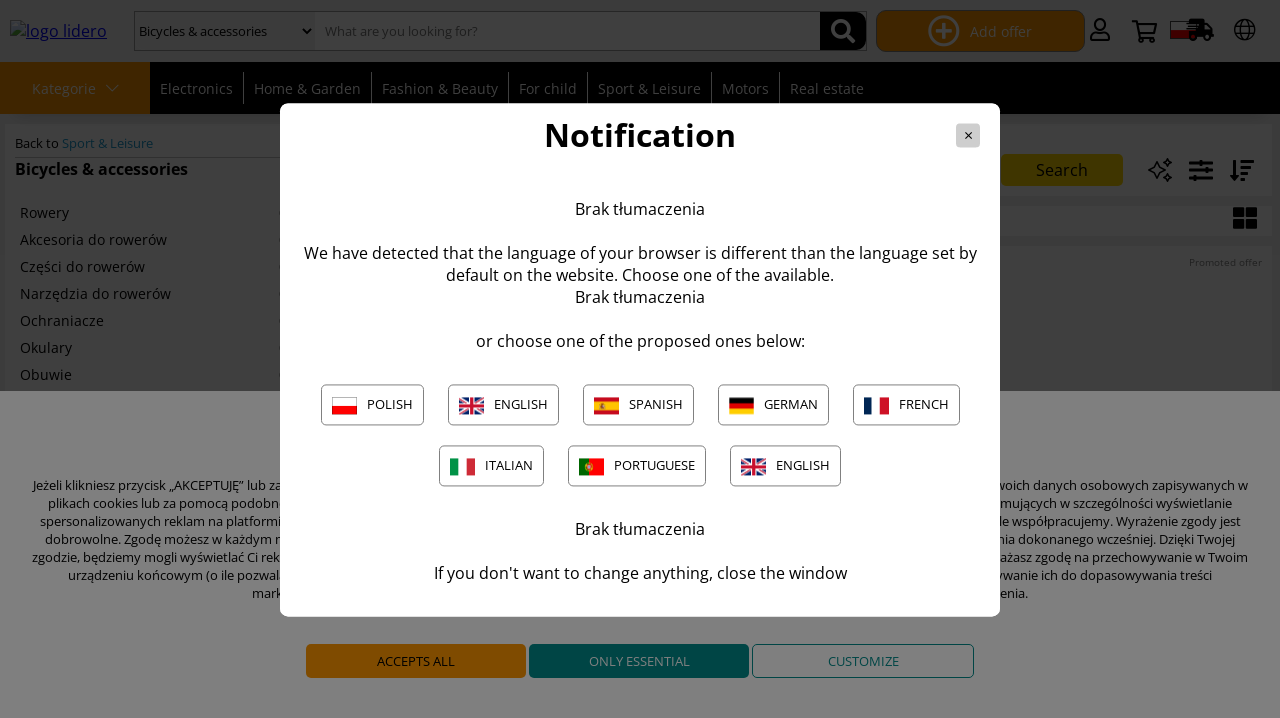

--- FILE ---
content_type: text/html; charset=UTF-8
request_url: https://lidero.com/sport-leisure/bicycles-accessories/
body_size: 28126
content:
  <!doctype html>
<html lang="en" currency="€">
<head> 
<meta charset="utf-8">
<title>LIDER OGŁOSZEŃ</title>
<base href="/">
<meta name="robots" content="noindex">
<meta name="googlebot" content="noindex">
<meta name="viewport" content="width=device-width, initial-scale=1.0, maximum-scale=5.0"/>
<!--
<link rel="stylesheet" href="https://lidero.com//css/seller.css?vv1768511280">
<link rel="stylesheet" href="https://lidero.com//css/b2b.css?vv1768511280">
-->
    
    
<script  src="https://lidero.com/js/jquery-1.11.0.min.js" ></script>	

    
<link rel="stylesheet" href="https://lidero.com/css/style.css?vv1768511280"  >
<link rel="stylesheet" href="https://lidero.com/css/hover-min.css">
<link rel="stylesheet" href="https://lidero.com/css/jquery.fancybox.min.css?v1768511280" >
<script async src="https://lidero.com/js/jquery.fancybox.min.js?v1768511280"></script>	
     
   
<!--<script type="text/javascript" src="./js/jquery-ui.min.js" async></script>-->

<link rel="icon" type="image/png" href="https://img.lidero.com/img/favicon.png" />
<script   type="text/javascript" src="https://img.lidero.com/js/slick.min.js"></script> 
<script async src="https://lidero.com//js/functions.js?vv1768511280"></script>

<meta name="csrf-token" content="78c33d2899e4fef58765bf0f168bd8b64bdfc9cd3170601d861c5d9dae1e9f20">



<script>
  window.dataLayer = window.dataLayer || [];
  function gtag(){dataLayer.push(arguments);}
    
    gtag('consent', 'default', {
    'ad_storage': 'denied',
    'ad_user_data': 'denied',
    'ad_personalization': 'denied',
    'analytics_storage': 'denied'

  });  
    
(function(w,d,s,l,i){w[l]=w[l]||[];w[l].push({'gtm.start':
new Date().getTime(),event:'gtm.js'});var f=d.getElementsByTagName(s)[0],
j=d.createElement(s),dl=l!='dataLayer'?'&l='+l:'';j.async=true;j.src=
'https://www.googletagmanager.com/gtm.js?id='+i+dl;f.parentNode.insertBefore(j,f);
})(window,document,'script','dataLayer','GTM-K3XHGV6L'); 

    
   
</script> 
    
    
</head>
<script>
	
	jQuery.event.special.touchstart = {
    setup: function( _, ns, handle ) {
        this.addEventListener("touchstart", handle, { passive: !ns.includes("noPreventDefault") });
    }
};
jQuery.event.special.touchmove = {
    setup: function( _, ns, handle ) {
        this.addEventListener("touchmove", handle, { passive: !ns.includes("noPreventDefault") });
    }
};
jQuery.event.special.wheel = {
    setup: function( _, ns, handle ){
        this.addEventListener("wheel", handle, { passive: true });
    }
};
jQuery.event.special.mousewheel = {
    setup: function( _, ns, handle ){
        this.addEventListener("mousewheel", handle, { passive: true });
    }
};
        
 
        
	</script>

 


<body   class="  " >
<header class=" " >
<div class="container hideMob">
<div class="header header-grid-lang">
<div class="logo"><a href="/"> <img src="https://img.lidero.com/img/logo/logo-en.png" alt="logo lidero" title="logo lidero" width="120px" height="41px"> </a> </div>
<div class="search noMob">
  <form method="get" action="/search//?" id="searchForm">
	  <div class="search_container">		 
		 <select name="search_category" id="search_category" class="search_category">
						 							 			 <option value="0" data-link="sport-leisure/bicycles-accessories/">Bicycles & accessories</option>	 
			 			 
			 
			 			 			 <option value="0" data-link="0" class="showMob"  >Categories</option>
			 <option value="0" data-link="0" class="hideMob" >All categories</option>
        			 
		  <option value="2" data-link="electronics"  >Electronics </option>
						 
		  <option value="4" data-link="home-garden"  >Home & Garden</option>
						 
		  <option value="11" data-link="fashion-beauty"  >Fashion & Beauty </option>
						 
		  <option value="33" data-link=""  >Uroda i Zdrowie</option>
						 
		  <option value="6" data-link="for-child"  >For child </option>
						 
		  <option value="5" data-link="sport-leisure"  >Sport & Leisure </option>
						 
		  <option value="7" data-link="motors"  >Motors</option>
						 
		  <option value="15" data-link="education-entertainment"  >Education & entertainment</option>
						 
		  <option value="10" data-link="collectibles-art"  >Collectibles & Art</option>
						 
		  <option value="3" data-link="real-estate"  >Real estate </option>
						 
		  <option value="9" data-link="business-industrial"  >Business & Industrial</option>
						 

		  
		  </select>	
		  <input type="text" name="search" class="search" placeholder="What are you looking for?" value="" autocomplete="off">
          <div class="history_search hide"></div>
	<div class="btn-search" data-info="Please enter at least 3 characters to search for an item"><i class="fas fa-search"></i></div>
	</div>
  </form></div>
<a href="/login" class="btn-add-offer"><div><i class="far fa-times-circle"></i>Add offer</div></a> <a href="./login" class="btn-user login"><i class="far fa-user"></i></a> <a href="./basket" alt="Basket" title="Basket" class="show-cart "><span class="cart-item">0</span> <i class="far fa-shopping-cart"></i></a>
	 
        <a href="/user/add_offer" class="btn-nav-add" alt="Dodaj" title="Dodaj"><i class="far fa-times-circle rotateIcon"></i>Add</a> 
    
    <div class="delivery-box"><button class="btn-delivery-dropdown"><img src='https://img.lidero.com/img/pl.gif' class='dlv-img' alt='Supply'><i class="fas fa-shipping-fast"></i></button>		  
      <div id="myDropdownDlv" class="dropdown-content-dlv">

      </div> 
	  </div>
	<div class="language-box">
  <button class="dropbtn"><i class="fal fa-globe langbtn"></i></button>
  <div id="myDropdown" class="dropdown-content-language">
  </div>
</div>
</div>
</div>
    
    
    <div id="mobile" >
		
    </div>
    
    
    
<div id="mobile-user"  <br />
<b>Notice</b>:  Undefined variable: userID in <b>/home/virtual/lideroeurope/www/app/views/index/navigation_user.php</b> on line <b>138</b><br />
style='background-color:var(--user)'>
  <div class="close-menu-user-mob">Close</div>
  <div class="mobile-menu-box calcHeight" >
    <div class="mobile-menu"><br />
<b>Notice</b>:  Undefined variable: userID in <b>/home/virtual/lideroeurope/www/app/views/user/account/nav-user-account.php</b> on line <b>2</b><br />
<br />
<b>Notice</b>:  Undefined variable: userID in <b>/home/virtual/lideroeurope/www/app/views/user/account/nav-user-account.php</b> on line <b>3</b><br />
<br />
<b>Notice</b>:  Undefined variable: userID in <b>/home/virtual/lideroeurope/www/app/views/user/account/nav-user-account.php</b> on line <b>4</b><br />
<div class="nav-user-account" style='background-color:var(--user)'>
<div class="nav-container">
    
    <div class="buy-mobile-menu-box nav_buy_settings_container"> 
	<a href="/user/my_shopping" class="btn-nav-user" >
        <i class="far fa-cart-arrow-down"></i>My shopping    </a>
     <div class=" right-arrow showBuy"><i class="fas fa-angle-double-right"></i></div>
 		<div class="nav_buy_settings">
		<ul>
            <li><a href="/user/my_shopping">Bought</a></li>
            <li><a href="/user/my_observed" >Watchers</a>		</li>
            <li><a href="/user/my_returns">Returns</a></li>
            <li><a href="/user/my_account_shipping">Shipping addresses</a></li>
            <li><a href="/user/my_rating">My Product Ratings</a></li>
            <li><a href="/user/my_rating_seller">My Seller Ratings</a></li>
            <li><a href="/user/dlv_return">Lista przesyłek zwrotnych</a></li>

            
			</ul>	
	
    </div>  
        
        
    </div>

    <div class="sell-mobile-menu-box nav_sell_settings_container"> 
       <a href="/user/my_sold" class="btn-nav-user" >
           <i class="fas fa-store"></i>Sell           </a>
      <div class=" right-arrow showSell"><i class="fas fa-angle-double-right"></i></div>
 		<div class="nav_sell_settings">
		<ul>
            <li><a href="/user/my_sold">Orders</a></li>
            <li><a href="/user/my_sell_returns" >Returns</a>		</li>
            <li><a href="/user/rate">Assessment of advertisements</a></li>
             <li><a href="/user/rate_seller/">Ratings received</a></li>
             <li><a href="/user/dlv_prepare/">Przygotowalnia paczek</a></li>
             <li><a href="/user/dlv_order/">Lista przesyłek</a></li>
             <li><a href="/user/dlv_address_sending/">Adresy nadawcy</a></li>

            
			</ul>	
	
    </div>
    </div>
    
	<div class="nav_finance_container">
	<a href="/user/finance_dashboard" class="btn-nav-user" ><i class="far fa-money-check-alt"></i>Finances</a>
         <div class=" right-arrow showFinance"><i class="fas fa-angle-double-right"></i></div>
		<div class="nav_finance">
		<ul>
			<li><a href="/user/finance_dashboard">Wallet Lidero</a></li>
			<li><a href="/user/finance_payments">Withdrawals</a></li> 
			<li><a href="/user/finance_account_payment">Top up your account</a></li>
			<li><a href="/user/finance_bills">Bills Lidero</a></li>
			<li><a href="/user/finance_history">History</a></li>
			<li><a href="/user/finance_settings">Settings</a></li>
             			</ul>	
		</div>
	</div>
    
    <div class="nav_offers_container">
        <a href="/user/my_sell" class="btn-nav-user"><i class="fal fa-file-invoice"></i> Offers</a>
    
          <div class=" right-arrow showOffers"><i class="fas fa-angle-double-right"></i></div>
 		<div class="nav_offers">
		<ul>
            <li><a href="/user/add_offer">Add an offer</a></li>
            <li><a href="/user/my_sell">Active</a></li>
            <li><a href="/user/my_sell_hold" >Stopped</a></li>
            <li><a href="/user/my_sell_ended" >Ended</a></li>
             
            
			</ul>
    
    </div>
    </div>
    
    
    
		    <a href="/user/my_msg" class="btn-nav-user" ><span class="msg-count-item">0</span><i class="far fa-comments"></i><span class="">Messages</span></a>    
	<a href="/user/helpdesk" class="btn-nav-user" ><span class="helpdesk-count-item">0</span><i class="fal fa-question-circle"></i>Help </a>    
	<a href="/user/my_notify" class="btn-nav-user" ><span class="notify-count-item">0</span><i class="far fa-bell"></i><span class="">Notifications</span></a>
    <a href="/user/user_account" class="btn-nav-user" ><i class="far fa-user-cog"></i>My account</a>
    <a href="/user/send_package_dlv" class="btn-nav-user btn-package" ><i class="fal fa-person-carry"></i>Nadaj paczkę</a>
	<a href="/user/recomended" class="btn-nav-user recmnd" ><i class="fas fa-share-alt"></i>Recommend LIDERO</a>
    
    
    
    
    
    
   </div>	 
    
    
      <div class="mobile-box-buy">
      <div class="mobile-item-setting back-to-start-buy back-nav-mobile"><i class="fas fa-chevron-left"></i> BACK</div>    
        
            <a href="/user/my_shopping" class="btn-nav-user">Bought</a>
            <a href="/user/my_observed"  class="btn-nav-user">Watchers</a>
            <a href="/user/my_returns"  class="btn-nav-user">Returns</a>
            <a href="/user/my_account_shipping"   class="btn-nav-user">Shipping addresses</a>
            <a href="/user/my_rating"  class="btn-nav-user">My Product Ratings</a>
            <a href="/user/my_rating_seller"  class="btn-nav-user">My Seller Ratings</a>
    </div>
        
    
      <div class="mobile-box-sell">
      <div class="mobile-item-setting back-to-start-sell back-nav-mobile"><i class="fas fa-chevron-left"></i> BACK</div>    
        <a href="/user/my_sold" class="btn-nav-user">Orders</a>
        <a href="/user/my_sell_returns" class="btn-nav-user" >Returns</a>	
        <a href="/user/rate" class="btn-nav-user ">Assessment of advertisements</a>
       <a href="/user/rate_seller/"  class="btn-nav-user ">Ratings received</a>
    </div>
  
    
       
      <div class="mobile-box-finance">
      <div class="mobile-item-finance back-to-start-finance back-nav-mobile"><i class="fas fa-chevron-left"></i> BACK</div>
			<a href="/user/finance_dashboard"  class="btn-nav-user ">Wallet Lidero</a>
			<a href="/user/finance_payments"  class="btn-nav-user ">Withdrawals</a>
			<a href="/user/finance_account_payment"  class="btn-nav-user ">Top up your account</a>
			<a href="/user/finance_bills"  class="btn-nav-user ">Bills Lidero</a>
			<a href="/user/finance_history"  class="btn-nav-user ">History</a>
			<a href="/user/finance_settings"  class="btn-nav-user ">Settings</a>
                
    </div>
    
      <div class="mobile-box-offers">
      <div class="mobile-item-offers back-to-start-offers back-nav-mobile"><i class="fas fa-chevron-left"></i> BACK</div>
            <a href="/user/add_offer" class="btn-nav-user ">Add an offer</a>
            <a href="/user/my_sell"  class="btn-nav-user ">Active</a>
            <a href="/user/my_sell_hold"  class="btn-nav-user ">Stopped</a>
            <a href="/user/my_sell_ended"  class="btn-nav-user ">Ended</a>
            <a href="/user/my_sell_draft" class="btn-nav-user ">Offer templates</a>
    </div>

</div>

</div>
  </div>
</div>
</header>
<div class="search search-mob-log  nolog  ">
<form method="get" action="/search//?" id="searchForm">
	  <div class="search_container">		 
		 <select name="search_category" id="search_category" class="search_category">
						 							 			 <option value="0" data-link="sport-leisure/bicycles-accessories/">Bicycles & accessories</option>	 
			 			 
			 
			 			 			 <option value="0" data-link="0" class="showMob"  >Categories</option>
			 <option value="0" data-link="0" class="hideMob" >All categories</option>
        			 
		  <option value="2" data-link="electronics"  >Electronics </option>
						 
		  <option value="4" data-link="home-garden"  >Home & Garden</option>
						 
		  <option value="11" data-link="fashion-beauty"  >Fashion & Beauty </option>
						 
		  <option value="33" data-link=""  >Uroda i Zdrowie</option>
						 
		  <option value="6" data-link="for-child"  >For child </option>
						 
		  <option value="5" data-link="sport-leisure"  >Sport & Leisure </option>
						 
		  <option value="7" data-link="motors"  >Motors</option>
						 
		  <option value="15" data-link="education-entertainment"  >Education & entertainment</option>
						 
		  <option value="10" data-link="collectibles-art"  >Collectibles & Art</option>
						 
		  <option value="3" data-link="real-estate"  >Real estate </option>
						 
		  <option value="9" data-link="business-industrial"  >Business & Industrial</option>
						 

		  
		  </select>	
		  <input type="text" name="search" class="search" placeholder="What are you looking for?" value="" autocomplete="off">
          <div class="history_search hide"></div>
	<div class="btn-search" data-info="Please enter at least 3 characters to search for an item"><i class="fas fa-search"></i></div>
	</div>
  </form></div>
    
   
    
    <nav class="hideMob">
  <div class="container">
    <div class="menu-container grid-nav-black">
   <div class="btn-select-category-nav">Kategorie <i class="fal fa-chevron-down"></i></div>
       <ul class="slider-nav1">
           <li class="drop-li"><a class="menu-item drop" data-idcat="2" href="./electronics/" title="Electronics "> Electronics  </a> 
<!-- *****************   DROP DOWN MENU START ************************** -->
<div class="nav-hover-container">
<div class="adv_nav_container">
<div class="dropdown-content"><a href="./electronics/cell-phones-smartphones/" class="dropdown-icon-link"><div class="dropdown-box"><div class="dropdown-title"> Cell phones & smartphones </div> </div></a><a href="./electronics/parts-accessories-for-phones/" class="dropdown-icon-link"><div class="dropdown-box"><div class="dropdown-title"> Parts & accessories for phones </div> </div></a><a href="./electronics/smart-watches-accessories/" class="dropdown-icon-link"><div class="dropdown-box"><div class="dropdown-title"> Smart Watches & accessories </div> </div></a><a href="./electronics/pc-parts-accessories/" class="dropdown-icon-link"><div class="dropdown-box"><div class="dropdown-title"> PC parts & accessories </div> </div></a><a href="./electronics/laptops-netbooks/" class="dropdown-icon-link"><div class="dropdown-box"><div class="dropdown-title"> Laptops & Netbooks </div> </div></a><a href="./electronics/home-electronics/" class="dropdown-icon-link"><div class="dropdown-box"><div class="dropdown-title"> Home Electronics </div> </div></a><a href="./electronics/cameras-photo/" class="dropdown-icon-link"><div class="dropdown-box"><div class="dropdown-title"> Cameras & Photo </div> </div></a><a href="./electronics/consoles-videogames/" class="dropdown-icon-link"><div class="dropdown-box"><div class="dropdown-title"> Consoles & videogames </div> </div></a><a href="./electronics/radio-communication/" class="dropdown-icon-link"><div class="dropdown-box"><div class="dropdown-title"> Radio communication </div> </div></a><a href="./electronics/network-devices/" class="dropdown-icon-link"><div class="dropdown-box"><div class="dropdown-title"> Network Devices </div> </div></a><a href="./electronics/software/" class="dropdown-icon-link"><div class="dropdown-box"><div class="dropdown-title"> Software </div> </div></a><a href="./electronics/surveillance-equipment/" class="dropdown-icon-link"><div class="dropdown-box"><div class="dropdown-title"> Surveillance equipment </div> </div></a><a href="./electronics/laptop-parts-accessories/" class="dropdown-icon-link"><div class="dropdown-box"><div class="dropdown-title"> Laptop parts & accessories </div> </div></a><a href="./electronics/tablets-parts-accessories/" class="dropdown-icon-link"><div class="dropdown-box"><div class="dropdown-title"> Tablets parts & accessories </div> </div></a><a href="./electronics/professional-audio-equipment/" class="dropdown-icon-link"><div class="dropdown-box"><div class="dropdown-title"> Professional audio equipment </div> </div></a><a href="./electronics/electronics-spare-parts/" class="dropdown-icon-link"><div class="dropdown-box"><div class="dropdown-title"> Electronics & spare parts </div> </div></a></div>
              <div class="adv_nav_baner">
                <div class="section-content a_nav" id="a_nav2"></div>
              </div>
            </div>
          </div>
          <!-- *****************   DROP DOWN MENU END ************************** --> 
</li> <li class="drop-li"><a class="menu-item drop" data-idcat="4" href="./home-garden/" title="Home & Garden"> Home & Garden </a> 
<!-- *****************   DROP DOWN MENU START ************************** -->
<div class="nav-hover-container">
<div class="adv_nav_container">
<div class="dropdown-content"><a href="./home-garden/-animals/" class="dropdown-icon-link"><div class="dropdown-box"><div class="dropdown-title">  Animals </div> </div></a><a href="./home-garden/lighting/" class="dropdown-icon-link"><div class="dropdown-box"><div class="dropdown-title"> Lighting </div> </div></a><a href="./home-garden/construction-renovation/" class="dropdown-icon-link"><div class="dropdown-box"><div class="dropdown-title"> Construction & renovation </div> </div></a><a href="./home-garden/household-equipment/" class="dropdown-icon-link"><div class="dropdown-box"><div class="dropdown-title"> Household equipment </div> </div></a><a href="./home-garden/yard/" class="dropdown-icon-link"><div class="dropdown-box"><div class="dropdown-title"> Yard </div> </div></a><a href="./home-garden/yard/architektura-ogrodowa/" class="dropdown-icon-link"><div class="dropdown-box"><div class="dropdown-title"> Architektura ogrodowa</div></div></a><a href="./home-garden/yard/narzedzia-ogrodnicze/" class="dropdown-icon-link"><div class="dropdown-box"><div class="dropdown-title"> Narzędzia ogrodnicze</div></div></a><a href="./home-garden/tools/" class="dropdown-icon-link"><div class="dropdown-box"><div class="dropdown-title"> Tools </div> </div></a><a href="./home-garden/home-appliances/" class="dropdown-icon-link"><div class="dropdown-box"><div class="dropdown-title"> Home appliances </div> </div></a><a href="./home-garden/home-appliances/male-agd-do-kuchni/" class="dropdown-icon-link"><div class="dropdown-box"><div class="dropdown-title"> Małe AGD do kuchni</div></div></a><a href="./home-garden/home-appliances/-urzadzenia-do-pielegnacji-ciala/" class="dropdown-icon-link"><div class="dropdown-box"><div class="dropdown-title">  Urządzenia do pielęgnacji ciała</div></div></a><a href="./home-garden/home-appliances/male-agd-do-domu/" class="dropdown-icon-link"><div class="dropdown-box"><div class="dropdown-title"> Małe AGD do domu</div></div></a><a href="./home-garden/cleaning-and-maintenance-/" class="dropdown-icon-link"><div class="dropdown-box"><div class="dropdown-title"> Cleaning and Maintenance  </div> </div></a><a href="./home-garden/decorations-ornaments/" class="dropdown-icon-link"><div class="dropdown-box"><div class="dropdown-title"> Dekoracje i ozdoby </div> </div></a><a href="./home-garden/festive-occasional-decorations/" class="dropdown-icon-link"><div class="dropdown-box"><div class="dropdown-title"> Festive & occasional decorations </div> </div></a><a href="./home-garden/furniture/" class="dropdown-icon-link"><div class="dropdown-box"><div class="dropdown-title"> Furniture </div> </div></a></div>
              <div class="adv_nav_baner">
                <div class="section-content a_nav" id="a_nav4"></div>
              </div>
            </div>
          </div>
          <!-- *****************   DROP DOWN MENU END ************************** --> 
</li> <li class="drop-li"><a class="menu-item drop" data-idcat="11" href="./fashion-beauty/" title="Fashion & Beauty "> Fashion & Beauty  </a> 
<!-- *****************   DROP DOWN MENU START ************************** -->
<div class="nav-hover-container">
<div class="adv_nav_container">
<div class="dropdown-content"><a href="./fashion-beauty/female-clothing/" class="dropdown-icon-link"><div class="dropdown-box"><div class="dropdown-title"> Female clothing </div> </div></a><a href="./fashion-beauty/mens-clothing/" class="dropdown-icon-link"><div class="dropdown-box"><div class="dropdown-title"> Men&#39;s clothing </div> </div></a><a href="./fashion-beauty/mens-underwear/" class="dropdown-icon-link"><div class="dropdown-box"><div class="dropdown-title"> Men&#39;s underwear </div> </div></a><a href="./fashion-beauty/womens-underwear/" class="dropdown-icon-link"><div class="dropdown-box"><div class="dropdown-title"> Women&#39;s underwear </div> </div></a><a href="./fashion-beauty/womens-shoes/" class="dropdown-icon-link"><div class="dropdown-box"><div class="dropdown-title"> Women&#39;s shoes </div> </div></a><a href="./fashion-beauty/mens-shoes/" class="dropdown-icon-link"><div class="dropdown-box"><div class="dropdown-title"> Men&#39;s shoes </div> </div></a><a href="./fashion-beauty/gallantry-accesories/" class="dropdown-icon-link"><div class="dropdown-box"><div class="dropdown-title"> Gallantry & accesories </div> </div></a><a href="./fashion-beauty/jewelry/" class="dropdown-icon-link"><div class="dropdown-box"><div class="dropdown-title"> Jewelry </div> </div></a><a href="./fashion-beauty/beauty-treatments/" class="dropdown-icon-link"><div class="dropdown-box"><div class="dropdown-title"> Beauty treatments </div> </div></a><a href="./fashion-beauty/weddings/" class="dropdown-icon-link"><div class="dropdown-box"><div class="dropdown-title"> Weddings </div> </div></a><a href="./fashion-beauty/perfumes-colognes/" class="dropdown-icon-link"><div class="dropdown-box"><div class="dropdown-title"> Perfumes & colognes </div> </div></a><a href="./fashion-beauty/make-up/" class="dropdown-icon-link"><div class="dropdown-box"><div class="dropdown-title"> Make-up </div> </div></a><a href="./fashion-beauty/manicure-pedicure/" class="dropdown-icon-link"><div class="dropdown-box"><div class="dropdown-title"> Manicure & pedicure </div> </div></a><a href="./fashion-beauty/health/" class="dropdown-icon-link"><div class="dropdown-box"><div class="dropdown-title"> Health </div> </div></a><a href="./fashion-beauty/disguises-costumes-masks/" class="dropdown-icon-link"><div class="dropdown-box"><div class="dropdown-title"> Disguises, costumes & masks </div> </div></a><a href="./fashion-beauty/pregnancy-motherhood/" class="dropdown-icon-link"><div class="dropdown-box"><div class="dropdown-title"> Pregnancy & motherhood </div> </div></a></div>
              <div class="adv_nav_baner">
                <div class="section-content a_nav" id="a_nav11"></div>
              </div>
            </div>
          </div>
          <!-- *****************   DROP DOWN MENU END ************************** --> 
</li> <li class="drop-li"><a class="menu-item drop" data-idcat="6" href="./for-child/" title="For child "> For child  </a> 
<!-- *****************   DROP DOWN MENU START ************************** -->
<div class="nav-hover-container">
<div class="adv_nav_container">
<div class="dropdown-content"><a href="./for-child/toys/" class="dropdown-icon-link"><div class="dropdown-box"><div class="dropdown-title"> Toys </div> </div></a><a href="./for-child//" class="dropdown-icon-link"><div class="dropdown-box"><div class="dropdown-title">  </div> </div></a><a href="./for-child/baby-strollers/" class="dropdown-icon-link"><div class="dropdown-box"><div class="dropdown-title"> Baby strollers </div> </div></a><a href="./for-child/boy-clothes/" class="dropdown-icon-link"><div class="dropdown-box"><div class="dropdown-title"> Boy clothes </div> </div></a><a href="./for-child/girl-clothes/" class="dropdown-icon-link"><div class="dropdown-box"><div class="dropdown-title"> Girl clothes </div> </div></a><a href="./for-child/childrens-vehicles/" class="dropdown-icon-link"><div class="dropdown-box"><div class="dropdown-title"> Children&#39;s vehicles </div> </div></a><a href="./for-child/boys-shoes/" class="dropdown-icon-link"><div class="dropdown-box"><div class="dropdown-title"> Boys&#39; Shoes </div> </div></a><a href="./for-child/shoes-for-girls/" class="dropdown-icon-link"><div class="dropdown-box"><div class="dropdown-title"> Shoes for Girls </div> </div></a><a href="./for-child/baby-car-seats/" class="dropdown-icon-link"><div class="dropdown-box"><div class="dropdown-title"> Baby car seats </div> </div></a><a href="./for-child/school-supplies/" class="dropdown-icon-link"><div class="dropdown-box"><div class="dropdown-title"> School Supplies </div> </div></a><a href="./for-child/holidays-other-occasions/" class="dropdown-icon-link"><div class="dropdown-box"><div class="dropdown-title"> Holidays & other occasions </div> </div></a><a href="./for-child/health-hygiene/" class="dropdown-icon-link"><div class="dropdown-box"><div class="dropdown-title"> Health & hygiene </div> </div></a><a href="./for-child/baby-feeding/" class="dropdown-icon-link"><div class="dropdown-box"><div class="dropdown-title"> Baby feeding </div> </div></a><a href="./for-child/car-accessories/" class="dropdown-icon-link"><div class="dropdown-box"><div class="dropdown-title"> Car accessories </div> </div></a><a href="./for-child/baby-clothing/" class="dropdown-icon-link"><div class="dropdown-box"><div class="dropdown-title"> Baby clothing </div> </div></a><a href="./for-child/childrens-room/" class="dropdown-icon-link"><div class="dropdown-box"><div class="dropdown-title"> Children&#39;s room </div> </div></a></div>
              <div class="adv_nav_baner">
                <div class="section-content a_nav" id="a_nav6"></div>
              </div>
            </div>
          </div>
          <!-- *****************   DROP DOWN MENU END ************************** --> 
</li> <li class="drop-li"><a class="menu-item drop" data-idcat="5" href="./sport-leisure/" title="Sport & Leisure "> Sport & Leisure  </a> 
<!-- *****************   DROP DOWN MENU START ************************** -->
<div class="nav-hover-container">
<div class="adv_nav_container">
<div class="dropdown-content"><a href="./sport-leisure/lodging/" class="dropdown-icon-link"><div class="dropdown-box"><div class="dropdown-title"> Lodging </div> </div></a><a href="./sport-leisure/tourism/" class="dropdown-icon-link"><div class="dropdown-box"><div class="dropdown-title"> Tourism </div> </div></a><a href="./sport-leisure/fan-zone-collections/" class="dropdown-icon-link"><div class="dropdown-box"><div class="dropdown-title"> Fan zone, collections </div> </div></a><a href="./sport-leisure/running/" class="dropdown-icon-link"><div class="dropdown-box"><div class="dropdown-title"> Running </div> </div></a><a href="./sport-leisure/gym-fitness/" class="dropdown-icon-link"><div class="dropdown-box"><div class="dropdown-title"> Gym & fitness </div> </div></a><a href="./sport-leisure/watersports/" class="dropdown-icon-link"><div class="dropdown-box"><div class="dropdown-title"> Watersports </div> </div></a><a href="./sport-leisure/winter-sports/" class="dropdown-icon-link"><div class="dropdown-box"><div class="dropdown-title"> Winter sports </div> </div></a><a href="./sport-leisure/bicycles-accessories/" class="dropdown-icon-link"><div class="dropdown-box"><div class="dropdown-title"> Bicycles & accessories </div> </div></a><a href="./sport-leisure/skating-slackline/" class="dropdown-icon-link"><div class="dropdown-box"><div class="dropdown-title"> Skating & slackline </div> </div></a><a href="./sport-leisure/team-sports/" class="dropdown-icon-link"><div class="dropdown-box"><div class="dropdown-title"> Team sports </div> </div></a><a href="./sport-leisure/extreme-sports/" class="dropdown-icon-link"><div class="dropdown-box"><div class="dropdown-title"> Extreme sports </div> </div></a><a href="./sport-leisure/tennis-the-like/" class="dropdown-icon-link"><div class="dropdown-box"><div class="dropdown-title"> Tennis & the like </div> </div></a><a href="./sport-leisure/fishing/" class="dropdown-icon-link"><div class="dropdown-box"><div class="dropdown-title"> Fishing </div> </div></a><a href="./sport-leisure/military/" class="dropdown-icon-link"><div class="dropdown-box"><div class="dropdown-title"> Military </div> </div></a><a href="./sport-leisure/recreational-sports/" class="dropdown-icon-link"><div class="dropdown-box"><div class="dropdown-title"> Recreational sports </div> </div></a><a href="./sport-leisure/sports-electronics/" class="dropdown-icon-link"><div class="dropdown-box"><div class="dropdown-title"> Sports electronics </div> </div></a></div>
              <div class="adv_nav_baner">
                <div class="section-content a_nav" id="a_nav5"></div>
              </div>
            </div>
          </div>
          <!-- *****************   DROP DOWN MENU END ************************** --> 
</li> <li class="drop-li"><a class="menu-item drop" data-idcat="7" href="./motors/" title="Motors"> Motors </a> 
<!-- *****************   DROP DOWN MENU START ************************** -->
<div class="nav-hover-container">
<div class="adv_nav_container">
<div class="dropdown-content"><a href="./motors/buses/" class="dropdown-icon-link"><div class="dropdown-box"><div class="dropdown-title"> Buses </div> </div></a><a href="./motors/trailers-semitrailers/" class="dropdown-icon-link"><div class="dropdown-box"><div class="dropdown-title"> Trailers & semitrailers </div> </div></a><a href="./motors/car-parts/" class="dropdown-icon-link"><div class="dropdown-box"><div class="dropdown-title"> Car parts </div> </div></a><a href="./motors/car-accessories/" class="dropdown-icon-link"><div class="dropdown-box"><div class="dropdown-title"> Car accessories </div> </div></a><a href="./motors/tires-rims-wheels/" class="dropdown-icon-link"><div class="dropdown-box"><div class="dropdown-title"> Tires, rims & wheels </div> </div></a><a href="./motors/cars/" class="dropdown-icon-link"><div class="dropdown-box"><div class="dropdown-title"> Cars </div> </div></a><a href="./motors/vans/" class="dropdown-icon-link"><div class="dropdown-box"><div class="dropdown-title"> Vans </div> </div></a><a href="./motors/trucks/" class="dropdown-icon-link"><div class="dropdown-box"><div class="dropdown-title"> Trucks </div> </div></a><a href="./motors/motorcycles-scooters/" class="dropdown-icon-link"><div class="dropdown-box"><div class="dropdown-title"> Motorcycles & scooters </div> </div></a><a href="./motors/motorcycle-parts-accessories/" class="dropdown-icon-link"><div class="dropdown-box"><div class="dropdown-title"> Motorcycle parts & accessories </div> </div></a><a href="./motors/machinery/" class="dropdown-icon-link"><div class="dropdown-box"><div class="dropdown-title"> Machinery </div> </div></a><a href="./motors/machine-parts/" class="dropdown-icon-link"><div class="dropdown-box"><div class="dropdown-title"> Machine parts </div> </div></a><a href="./motors/tools-workshop-equipment/" class="dropdown-icon-link"><div class="dropdown-box"><div class="dropdown-title"> Tools & workshop equipment </div> </div></a><a href="./motors/parts-for-semi-trailers-and-trailers/" class="dropdown-icon-link"><div class="dropdown-box"><div class="dropdown-title"> Parts for semi-trailers and trailers </div> </div></a><a href="./motors/bodywork/" class="dropdown-icon-link"><div class="dropdown-box"><div class="dropdown-title"> Bodywork </div> </div></a><a href="./motors/oils-fluids-car-chemicals/" class="dropdown-icon-link"><div class="dropdown-box"><div class="dropdown-title"> Oils, fluids, car chemicals </div> </div></a></div>
              <div class="adv_nav_baner">
                <div class="section-content a_nav" id="a_nav7"></div>
              </div>
            </div>
          </div>
          <!-- *****************   DROP DOWN MENU END ************************** --> 
</li> <li class="drop-li"><a class="menu-item drop" data-idcat="3" href="./real-estate/" title="Real estate "> Real estate  </a> 
<!-- *****************   DROP DOWN MENU START ************************** -->
<div class="nav-hover-container">
<div class="adv_nav_container">
<div class="dropdown-content"><a href="./real-estate/studio-apartments/" class="dropdown-icon-link"><div class="dropdown-box"><div class="dropdown-title"> Studio apartments </div> </div></a><a href="./real-estate/apartments/" class="dropdown-icon-link"><div class="dropdown-box"><div class="dropdown-title"> Apartments </div> </div></a><a href="./real-estate/houses/" class="dropdown-icon-link"><div class="dropdown-box"><div class="dropdown-title"> Houses </div> </div></a><a href="./real-estate/flats/" class="dropdown-icon-link"><div class="dropdown-box"><div class="dropdown-title"> Flats </div> </div></a><a href="./real-estate/commercial-properties-facilities/" class="dropdown-icon-link"><div class="dropdown-box"><div class="dropdown-title"> Commercial properties & facilities </div> </div></a><a href="./real-estate/warehouses-halls/" class="dropdown-icon-link"><div class="dropdown-box"><div class="dropdown-title"> Warehouses & halls </div> </div></a><a href="./real-estate/garages-parking-facilities/" class="dropdown-icon-link"><div class="dropdown-box"><div class="dropdown-title"> Garages & parking facilities </div> </div></a><a href="./real-estate/plots-land/" class="dropdown-icon-link"><div class="dropdown-box"><div class="dropdown-title"> Plots, land </div> </div></a><a href="./real-estate/-foreign/" class="dropdown-icon-link"><div class="dropdown-box"><div class="dropdown-title">  Foreign </div> </div></a></div>
              <div class="adv_nav_baner">
                <div class="section-content a_nav" id="a_nav3"></div>
              </div>
            </div>
          </div>
          <!-- *****************   DROP DOWN MENU END ************************** --> 
</li></ul>
</div>
</div>
    
<div class="menu-nav-content hide">
        <div class="grid-drop-nav">
            <div class="drop-nav-content-left">
        			 
		  <div class="drop-nav-item"><a href="electronics" data-id="2" data-link="electronics" class="drop-nav-item-link">Electronics </a></div>
						 
		  <div class="drop-nav-item"><a href="home-garden" data-id="4" data-link="home-garden" class="drop-nav-item-link">Home & Garden</a></div>
						 
		  <div class="drop-nav-item"><a href="fashion-beauty" data-id="11" data-link="fashion-beauty" class="drop-nav-item-link">Fashion & Beauty </a></div>
						 
		  <div class="drop-nav-item"><a href="" data-id="33" data-link="" class="drop-nav-item-link">Uroda i Zdrowie</a></div>
						 
		  <div class="drop-nav-item"><a href="for-child" data-id="6" data-link="for-child" class="drop-nav-item-link">For child </a></div>
						 
		  <div class="drop-nav-item"><a href="sport-leisure" data-id="5" data-link="sport-leisure" class="drop-nav-item-link">Sport & Leisure </a></div>
						 
		  <div class="drop-nav-item"><a href="motors" data-id="7" data-link="motors" class="drop-nav-item-link">Motors</a></div>
						 
		  <div class="drop-nav-item"><a href="education-entertainment" data-id="15" data-link="education-entertainment" class="drop-nav-item-link">Education & entertainment</a></div>
						 
		  <div class="drop-nav-item"><a href="collectibles-art" data-id="10" data-link="collectibles-art" class="drop-nav-item-link">Collectibles & Art</a></div>
						 
		  <div class="drop-nav-item"><a href="real-estate" data-id="3" data-link="real-estate" class="drop-nav-item-link">Real estate </a></div>
						 
		  <div class="drop-nav-item"><a href="business-industrial" data-id="9" data-link="business-industrial" class="drop-nav-item-link">Business & Industrial</a></div>
			 
            </div>
            <div class="load-nav-items">
                
                
                

  

<div class="hovered-nav-load load2" >
<a href="./electronics/cell-phones-smartphones/" class="dropdown-nav-link">Cell phones & smartphones</a><a href="./electronics/parts-accessories-for-phones/" class="dropdown-nav-link">Parts & accessories for phones</a><a href="./electronics/smart-watches-accessories/" class="dropdown-nav-link">Smart Watches & accessories</a><a href="./electronics/pc-parts-accessories/" class="dropdown-nav-link">PC parts & accessories</a><a href="./electronics/laptops-netbooks/" class="dropdown-nav-link">Laptops & Netbooks</a><a href="./electronics/home-electronics/" class="dropdown-nav-link">Home Electronics</a><a href="./electronics/cameras-photo/" class="dropdown-nav-link">Cameras & Photo</a><a href="./electronics/consoles-videogames/" class="dropdown-nav-link">Consoles & videogames</a><a href="./electronics/radio-communication/" class="dropdown-nav-link">Radio communication</a><a href="./electronics/network-devices/" class="dropdown-nav-link">Network Devices</a><a href="./electronics/software/" class="dropdown-nav-link">Software</a><a href="./electronics/surveillance-equipment/" class="dropdown-nav-link">Surveillance equipment</a><a href="./electronics/laptop-parts-accessories/" class="dropdown-nav-link">Laptop parts & accessories</a><a href="./electronics/tablets-parts-accessories/" class="dropdown-nav-link">Tablets parts & accessories</a><a href="./electronics/professional-audio-equipment/" class="dropdown-nav-link">Professional audio equipment</a><a href="./electronics/electronics-spare-parts/" class="dropdown-nav-link">Electronics & spare parts</a></div>  

          <!-- *****************   DROP DOWN MENU END ************************** --> 
                
                
                
                
                
                
                
                
                
                
                
                
                
                
                
                
 

<div class="hovered-nav-load load4" >
<a href="./home-garden/-animals/" class="dropdown-nav-link"> Animals</a><a href="./home-garden/lighting/" class="dropdown-nav-link">Lighting</a><a href="./home-garden/construction-renovation/" class="dropdown-nav-link">Construction & renovation</a><a href="./home-garden/household-equipment/" class="dropdown-nav-link">Household equipment</a><a href="./home-garden/yard/" class="dropdown-nav-link">Yard</a><a href="./home-garden/yard/architektura-ogrodowa/" class="dropdown-nav-link">Architektura ogrodowa</a><a href="./home-garden/yard/narzedzia-ogrodnicze/" class="dropdown-nav-link">Narzędzia ogrodnicze</a><a href="./home-garden/tools/" class="dropdown-nav-link">Tools</a><a href="./home-garden/home-appliances/" class="dropdown-nav-link">Home appliances</a><a href="./home-garden/home-appliances/male-agd-do-kuchni/" class="dropdown-nav-link">Małe AGD do kuchni</a><a href="./home-garden/home-appliances/-urzadzenia-do-pielegnacji-ciala/" class="dropdown-nav-link"> Urządzenia do pielęgnacji ciała</a><a href="./home-garden/home-appliances/male-agd-do-domu/" class="dropdown-nav-link">Małe AGD do domu</a><a href="./home-garden/cleaning-and-maintenance-/" class="dropdown-nav-link">Cleaning and Maintenance </a><a href="./home-garden/decorations-ornaments/" class="dropdown-nav-link">Dekoracje i ozdoby</a><a href="./home-garden/festive-occasional-decorations/" class="dropdown-nav-link">Festive & occasional decorations</a><a href="./home-garden/furniture/" class="dropdown-nav-link">Furniture</a></div>  

          <!-- *****************   DROP DOWN MENU END ************************** --> 
                
                
                
                
                
                
                
                
                
                
                
                
                
                
 

<div class="hovered-nav-load load11" >
<a href="./fashion-beauty/female-clothing/" class="dropdown-nav-link">Female clothing</a><a href="./fashion-beauty/mens-clothing/" class="dropdown-nav-link">Men&#39;s clothing</a><a href="./fashion-beauty/mens-underwear/" class="dropdown-nav-link">Men&#39;s underwear</a><a href="./fashion-beauty/womens-underwear/" class="dropdown-nav-link">Women&#39;s underwear</a><a href="./fashion-beauty/womens-shoes/" class="dropdown-nav-link">Women&#39;s shoes</a><a href="./fashion-beauty/mens-shoes/" class="dropdown-nav-link">Men&#39;s shoes</a><a href="./fashion-beauty/gallantry-accesories/" class="dropdown-nav-link">Gallantry & accesories</a><a href="./fashion-beauty/jewelry/" class="dropdown-nav-link">Jewelry</a><a href="./fashion-beauty/beauty-treatments/" class="dropdown-nav-link">Beauty treatments</a><a href="./fashion-beauty/weddings/" class="dropdown-nav-link">Weddings</a><a href="./fashion-beauty/perfumes-colognes/" class="dropdown-nav-link">Perfumes & colognes</a><a href="./fashion-beauty/make-up/" class="dropdown-nav-link">Make-up</a><a href="./fashion-beauty/manicure-pedicure/" class="dropdown-nav-link">Manicure & pedicure</a><a href="./fashion-beauty/health/" class="dropdown-nav-link">Health</a><a href="./fashion-beauty/disguises-costumes-masks/" class="dropdown-nav-link">Disguises, costumes & masks</a><a href="./fashion-beauty/pregnancy-motherhood/" class="dropdown-nav-link">Pregnancy & motherhood</a></div>  

          <!-- *****************   DROP DOWN MENU END ************************** --> 
                
                
                
                
                
                
                
                
                
                
                
                
                
                
                
                
 

<div class="hovered-nav-load load33" >
<a href=".///" class="dropdown-nav-link"></a><a href=".///" class="dropdown-nav-link"></a><a href=".///" class="dropdown-nav-link"></a><a href=".///" class="dropdown-nav-link"></a><a href=".///" class="dropdown-nav-link"></a><a href=".///" class="dropdown-nav-link"></a><a href=".////" class="dropdown-nav-link"></a><a href=".////" class="dropdown-nav-link"></a><a href=".////" class="dropdown-nav-link"></a><a href=".////" class="dropdown-nav-link"></a><a href=".////" class="dropdown-nav-link"></a><a href=".////" class="dropdown-nav-link"></a><a href=".////" class="dropdown-nav-link"></a></div>  

          <!-- *****************   DROP DOWN MENU END ************************** --> 
                
                
                
                
                
                
                
                
                
                
                
                
 

<div class="hovered-nav-load load6" >
<a href="./for-child/toys/" class="dropdown-nav-link">Toys</a><a href="./for-child//" class="dropdown-nav-link"></a><a href="./for-child/baby-strollers/" class="dropdown-nav-link">Baby strollers</a><a href="./for-child/boy-clothes/" class="dropdown-nav-link">Boy clothes</a><a href="./for-child/girl-clothes/" class="dropdown-nav-link">Girl clothes</a><a href="./for-child/childrens-vehicles/" class="dropdown-nav-link">Children&#39;s vehicles</a><a href="./for-child/boys-shoes/" class="dropdown-nav-link">Boys&#39; Shoes</a><a href="./for-child/shoes-for-girls/" class="dropdown-nav-link">Shoes for Girls</a><a href="./for-child/baby-car-seats/" class="dropdown-nav-link">Baby car seats</a><a href="./for-child/school-supplies/" class="dropdown-nav-link">School Supplies</a><a href="./for-child/holidays-other-occasions/" class="dropdown-nav-link">Holidays & other occasions</a><a href="./for-child/health-hygiene/" class="dropdown-nav-link">Health & hygiene</a><a href="./for-child/baby-feeding/" class="dropdown-nav-link">Baby feeding</a><a href="./for-child/car-accessories/" class="dropdown-nav-link">Car accessories</a><a href="./for-child/baby-clothing/" class="dropdown-nav-link">Baby clothing</a><a href="./for-child/childrens-room/" class="dropdown-nav-link">Children&#39;s room</a></div>  

          <!-- *****************   DROP DOWN MENU END ************************** --> 
                
                
                
                
                
                
                
                
                
                
                
                
                
                
                
                
 

<div class="hovered-nav-load load5" >
<a href="./sport-leisure/lodging/" class="dropdown-nav-link">Lodging</a><a href="./sport-leisure/tourism/" class="dropdown-nav-link">Tourism</a><a href="./sport-leisure/fan-zone-collections/" class="dropdown-nav-link">Fan zone, collections</a><a href="./sport-leisure/running/" class="dropdown-nav-link">Running</a><a href="./sport-leisure/gym-fitness/" class="dropdown-nav-link">Gym & fitness</a><a href="./sport-leisure/watersports/" class="dropdown-nav-link">Watersports</a><a href="./sport-leisure/winter-sports/" class="dropdown-nav-link">Winter sports</a><a href="./sport-leisure/bicycles-accessories/" class="dropdown-nav-link">Bicycles & accessories</a><a href="./sport-leisure/skating-slackline/" class="dropdown-nav-link">Skating & slackline</a><a href="./sport-leisure/team-sports/" class="dropdown-nav-link">Team sports</a><a href="./sport-leisure/extreme-sports/" class="dropdown-nav-link">Extreme sports</a><a href="./sport-leisure/tennis-the-like/" class="dropdown-nav-link">Tennis & the like</a><a href="./sport-leisure/fishing/" class="dropdown-nav-link">Fishing</a><a href="./sport-leisure/military/" class="dropdown-nav-link">Military</a><a href="./sport-leisure/recreational-sports/" class="dropdown-nav-link">Recreational sports</a><a href="./sport-leisure/sports-electronics/" class="dropdown-nav-link">Sports electronics</a></div>  

          <!-- *****************   DROP DOWN MENU END ************************** --> 
                
                
                
                
                
                
                
                
                
                
                
                
                
                
                
                
 

<div class="hovered-nav-load load7" >
<a href="./motors/buses/" class="dropdown-nav-link">Buses</a><a href="./motors/trailers-semitrailers/" class="dropdown-nav-link">Trailers & semitrailers</a><a href="./motors/car-parts/" class="dropdown-nav-link">Car parts</a><a href="./motors/car-accessories/" class="dropdown-nav-link">Car accessories</a><a href="./motors/tires-rims-wheels/" class="dropdown-nav-link">Tires, rims & wheels</a><a href="./motors/cars/" class="dropdown-nav-link">Cars</a><a href="./motors/vans/" class="dropdown-nav-link">Vans</a><a href="./motors/trucks/" class="dropdown-nav-link">Trucks</a><a href="./motors/motorcycles-scooters/" class="dropdown-nav-link">Motorcycles & scooters</a><a href="./motors/motorcycle-parts-accessories/" class="dropdown-nav-link">Motorcycle parts & accessories</a><a href="./motors/machinery/" class="dropdown-nav-link">Machinery</a><a href="./motors/machine-parts/" class="dropdown-nav-link">Machine parts</a><a href="./motors/tools-workshop-equipment/" class="dropdown-nav-link">Tools & workshop equipment</a><a href="./motors/parts-for-semi-trailers-and-trailers/" class="dropdown-nav-link">Parts for semi-trailers and trailers</a><a href="./motors/bodywork/" class="dropdown-nav-link">Bodywork</a><a href="./motors/oils-fluids-car-chemicals/" class="dropdown-nav-link">Oils, fluids, car chemicals</a></div>  

          <!-- *****************   DROP DOWN MENU END ************************** --> 
                
                
                
                
                
                
                
                
                
                
                
                
                
                
                
                
 

<div class="hovered-nav-load load15" >
<a href="./education-entertainment/books/" class="dropdown-nav-link">Books</a><a href="./education-entertainment/music/" class="dropdown-nav-link">Music</a><a href="./education-entertainment/music/plyty-kompaktowe/" class="dropdown-nav-link">Płyty kompaktowe</a><a href="./education-entertainment/music/plyty-winylowe/" class="dropdown-nav-link">Płyty winylowe</a><a href="./education-entertainment/movies/" class="dropdown-nav-link">Movies</a><a href="./education-entertainment/musical-instruments/" class="dropdown-nav-link">Musical instruments</a><a href="./education-entertainment/musical-instruments/gitary-i-akcesoria/" class="dropdown-nav-link">Gitary i akcesoria</a><a href="./education-entertainment/musical-instruments/instrumenty-perkusyjne/" class="dropdown-nav-link">Instrumenty perkusyjne</a><a href="./education-entertainment/games/" class="dropdown-nav-link">Games</a><a href="./education-entertainment/games/gry-na-konsole/" class="dropdown-nav-link">Gry na konsole</a><a href="./education-entertainment/games/komputerowe-pc/" class="dropdown-nav-link">Komputerowe PC</a><a href="./education-entertainment/games/gry-online/" class="dropdown-nav-link">Gry online</a><a href="./education-entertainment/private-lessons/" class="dropdown-nav-link">Private Lessons</a><a href="./education-entertainment/party-service/" class="dropdown-nav-link">Party service</a><a href="./education-entertainment/tickets/" class="dropdown-nav-link">Tickets</a></div>  

          <!-- *****************   DROP DOWN MENU END ************************** --> 
                
                
                
                
                
                
                
                
                
                
                
                
 

<div class="hovered-nav-load load10" >
<a href="./collectibles-art/antiques-art/" class="dropdown-nav-link">Antiques & Art</a><a href="./collectibles-art/antiques-art/antyki/" class="dropdown-nav-link">Antyki</a><a href="./collectibles-art/antiques-art/sztuka-wspolczesna/" class="dropdown-nav-link">Sztuka współczesna</a><a href="./collectibles-art/antiques-art/antykwariat/" class="dropdown-nav-link">Antykwariat</a><a href="./collectibles-art/antiques-art/malarstwo/" class="dropdown-nav-link">Malarstwo</a><a href="./collectibles-art/antiques-art/meble/" class="dropdown-nav-link">Meble</a><a href="./collectibles-art/antiques-art/rysunek/" class="dropdown-nav-link">Rysunek</a><a href="./collectibles-art/antiques-art/tkaniny/" class="dropdown-nav-link">Tkaniny</a><a href="./collectibles-art/antiques-art/porcelana/" class="dropdown-nav-link">Porcelana</a><a href="./collectibles-art/collections/" class="dropdown-nav-link">Collections</a><a href="./collectibles-art/collections/filatelistyka/" class="dropdown-nav-link">Filatelistyka</a><a href="./collectibles-art/collections/militaria/" class="dropdown-nav-link">Militaria</a><a href="./collectibles-art/collections/numizmatyka/" class="dropdown-nav-link">Numizmatyka</a><a href="./collectibles-art/collections/pocztowki/" class="dropdown-nav-link">Pocztówki</a><a href="./collectibles-art/handicraft/" class="dropdown-nav-link">Handicraft</a><a href="./collectibles-art/handicraft/dziewiarstwo/" class="dropdown-nav-link">Dziewiarstwo</a><a href="./collectibles-art/handicraft/przedmioty-recznie-wykonane/" class="dropdown-nav-link">Przedmioty ręcznie wykonane</a></div>  

          <!-- *****************   DROP DOWN MENU END ************************** --> 
                
                
                
                
                
                
                
                
                
                
                
                
                
                
 

<div class="hovered-nav-load load3" >
<a href="./real-estate/studio-apartments/" class="dropdown-nav-link">Studio apartments</a><a href="./real-estate/apartments/" class="dropdown-nav-link">Apartments</a><a href="./real-estate/houses/" class="dropdown-nav-link">Houses</a><a href="./real-estate/flats/" class="dropdown-nav-link">Flats</a><a href="./real-estate/commercial-properties-facilities/" class="dropdown-nav-link">Commercial properties & facilities</a><a href="./real-estate/warehouses-halls/" class="dropdown-nav-link">Warehouses & halls</a><a href="./real-estate/garages-parking-facilities/" class="dropdown-nav-link">Garages & parking facilities</a><a href="./real-estate/plots-land/" class="dropdown-nav-link">Plots, land</a><a href="./real-estate/-foreign/" class="dropdown-nav-link"> Foreign</a></div>  

          <!-- *****************   DROP DOWN MENU END ************************** --> 
                
                
                
                
                
                
                
                
                
 

<div class="hovered-nav-load load9" >
<a href="./business-industrial/workwear-health-safety/" class="dropdown-nav-link">Workwear , health & safety</a><a href="./business-industrial/machines-devices/" class="dropdown-nav-link">Machines & devices</a><a href="./business-industrial/stores-warehouses/" class="dropdown-nav-link">Stores & warehouses</a><a href="./business-industrial/office/" class="dropdown-nav-link">Office</a><a href="./business-industrial/advertisement/" class="dropdown-nav-link">Advertisement</a><a href="./business-industrial/industrial-building/" class="dropdown-nav-link">Industrial building</a><a href="./business-industrial/furniture-industry/" class="dropdown-nav-link">Furniture industry</a><a href="./business-industrial/metal-processing/" class="dropdown-nav-link">Metal processing</a><a href="./business-industrial/food-industry/" class="dropdown-nav-link">Food industry</a><a href="./business-industrial/textile-industry/" class="dropdown-nav-link">Textile industry</a><a href="./business-industrial/wood-forestry-industry/" class="dropdown-nav-link">Wood & forestry industry</a><a href="./business-industrial/gastronomy/" class="dropdown-nav-link">Gastronomy</a><a href="./business-industrial/typography/" class="dropdown-nav-link">Typography</a><a href="./business-industrial/artificial-materials/" class="dropdown-nav-link">Artificial materials</a><a href="./business-industrial/industrial-automation/" class="dropdown-nav-link">Industrial automation</a><a href="./business-industrial/metal-industry-metallurgy/" class="dropdown-nav-link">Metal industry & metallurgy</a></div>  

          <!-- *****************   DROP DOWN MENU END ************************** --> 
                
                
                
                
                
                
                
                
                
                
                
                
                
                
                
                
       
                
                
                
                
                
            </div>
              <div class="adv_nav_baner">
                <div class="section-content drop_nav" id="drop_nav"></div>
              </div>            
            </div>
</div>  
    
    
</nav>

<div class="container navSticky showMob" >
<div class="headerSticky">
<a href="/" class="btn-nav-sticky" alt="Start" title="Start"><i class="fas fa-home"></i>Home</a>     
<a class="btn-category-sticky" alt="Menu" title="Menu"><i class="far fa-th-list"></i>Category</a>  
<a href="/basket" alt="Koszyk" title="koszyk" class="btn-nav-sticky"><span class="cart-item">0</span> <i class="far fa-shopping-cart"></i> Basket</a>    
<a href="/dashboard" class="btn-nav-sticky" alt="Konto" title="Konto"> <span class="notMsgItem"></span><i class="far fa-user"></i>Account</a> 
<a class="hamburger-menu btn-nav-sticky" alt="Menu" title="Menu"><i class="fas fa-bars"></i>Menu</a> 
</div>
</div>	
<div class="promoContainer container"></div>
<div class="offer-list container ">
        <div class="grid-20-79-gap10">
    <div class="category_menu_content">
            <div class="load-category"></div>
    </div>
    <div class="pr">
      <div class="offer-list-config-com">

        <div class="offer-price-from">Price from          <input type="number" placeholder="Price from" name="price_from" class="price-from">
        </div>
        <div class="offer-price-to">Price to          <input type="number" placeholder="Price to" name="price_to" class="price-to">
        </div>
        <div class="offer-loc">Location             <div class="my-location"> <i class="fal fa-location"></i> </div>
          <input type="text" name="place" id="place" placeholder="Whole Europe ">         
          <div class="clearLocation hide"><i class="fal fa-times"></i></div>
          <div class="my-location-box hide">
            <div class="getMyPosition">Share my location</div>
            <div class="selectMyPosition">Select a location from the map</div>
            <div class="postalPosition">Zip code</div>
            <div class="closeMyLocation">Close window</div>
          </div>
          <div class="autocomplete2" id="autocomplete2"></div>
          <div class="autocomplete" id="autocomplete"></div>
        </div>
          
          
          
     <div class="offer-voivodeship  hide ">Voivodeship     
     <select  name="voivodeship">	
	<option value="">- Select -</option>	
		<option value="1"  data-name="Dolnośląskie">Dolnośląskie</option>
		<option value="2"  data-name="Kujawsko-Pomorskie">Kujawsko-Pomorskie</option>
		<option value="3"  data-name="Lubelskie">Lubelskie</option>
		<option value="4"  data-name="Lubuskie">Lubuskie</option>
		<option value="5"  data-name="Łódzkie">Łódzkie</option>
		<option value="6"  data-name="Małopolskie">Małopolskie</option>
		<option value="7"  data-name="Mazowieckie">Mazowieckie</option>
		<option value="8"  data-name="Opolskie">Opolskie</option>
		<option value="9"  data-name="Podkarpackie">Podkarpackie</option>
		<option value="10"  data-name="Podlaskie">Podlaskie</option>
		<option value="11"  data-name="Pomorskie">Pomorskie</option>
		<option value="12"  data-name="Śląskie">Śląskie</option>
		<option value="13"  data-name="Świętokrzyskie">Świętokrzyskie</option>
		<option value="14"  data-name="Warmińsko-Mazurskie">Warmińsko-Mazurskie</option>
		<option value="15"  data-name="Wielkopolskie">Wielkopolskie</option>
		<option value="16"  data-name="Zachodniopomorskie">Zachodniopomorskie</option>
		
	</select> 
    </div>
          
          
          
          
          
        <div class="offer-distance  hide  ">Distance          <select name="distance">
            <option value="0">0 km</option>           
            <option value="5" >5 km</option>
            <option value="10" >10 km</option>
            <option value="25" >25 km</option>
            <option value="50" >50 km</option>
            <option value="100" >100 km</option>
          </select>
        </div>
  
          
        <div class="btn-filter-std btn-search-param mr-1" data-name="offer-list-config-com">Search <span class="showMob mobCountOffer"></span></div>
            
          
         <div class="btn-filter-config"><div class="btn-item-state-filter"><i class="fal fa-sparkles"></i> <span class="attr-btn-mob">Item condition </span></div> 
         <div id="stateDropdown" class="dropdown-content-state">
            <div class="close-sort-box" data-name="dropdown-content-state"><i class="fas fa-times"></i></div>
            <div>
              <div class="nav-sort-title mb-1">Item condition <i class="fas fa-info-circle i-popup" data-idp="15"></i></div>
              
              <span>
					<label class="checkCont">
				<input type="checkbox" name="atrybut" data-type-id="stan"   value="New" data-cat-id="1">
					<span class="checkmark"></span>
				New</label>
				</span>
                 
              <span>
					<label class="checkCont">
				<input type="checkbox" name="atrybut" data-type-id="stan"   value="Odnowiony" data-cat-id="2">
					<span class="checkmark"></span>
				Odnowiony</label>
				</span>
                 
              <span>
					<label class="checkCont">
				<input type="checkbox" name="atrybut" data-type-id="stan"   value="Używany" data-cat-id="3">
					<span class="checkmark"></span>
				Używany</label>
				</span>
                 
              <span>
					<label class="checkCont">
				<input type="checkbox" name="atrybut" data-type-id="stan"   value="Uszkodzony" data-cat-id="4">
					<span class="checkmark"></span>
				Uszkodzony</label>
				</span>
                             </div>
          </div> 
         </div> 
          
          
        <div class="btn-filter-config attr-show">
          <div class="countAttr"></div>
          <i class="fas fa-filter showMob-f"></i><i class="fas fa-sliders-h hideMob-f"></i> <span class="attr-btn-mob">Attributes</span> </div>
        <div class="sort-results"><div class="btn-sort-results"><i class="fas fa-sort-amount-down"></i></div>
          <div id="sortDropdown" class="dropdown-content-sort">
            <div class="close-sort-box" data-name="dropdown-content-sort"><i class="fas fa-times"></i></div>
            <div>
              <div class="nav-sort-title">Sort</div>
              <span class="btn-sort " data-sort="1" data-name="Price: from the cheapest"><i class="fas fa-long-arrow-alt-up"></i> Price: from the cheapest </span> <span class="btn-sort " data-sort="2" data-name="Price: most expensive"><i class="fas fa-long-arrow-alt-down"></i> Price: most expensive </span> <span class="btn-sort " data-sort="3" data-name="Date: most recent"><i class="fas fa-long-arrow-alt-up"></i> Date: most recent </span> <span class="btn-sort " data-sort="4" data-name="Date: oldest first"><i class="fas fa-long-arrow-alt-down"></i> Date: oldest first </span> </div>
          </div>
        </div>
        <div class="clear-container"><div class="btn-clear-attr "><i class="fas fa-backspace"></i> <span class="clear-attr-btn-mob">Clear filters</span></div></div>
        <div class="grid-83-17 pr oh mobile-attr-el">
          <div class="filter-attr-container-mob"> </div>
        </div>
        <section class="attr-section-mob hide bt mobile-attr">
          <div class="filter-title pb-1 grid-2">
            <div>Attributes</div>
            <div  class="grid-span">
              <div class="close-attr">Close attributes<i class="fas fa-times"></i></div>
            </div>
          </div>
          <div class="attr-container-mob"> </div>
        </section>
      </div>
      <div class="grid-83-17 pr oh desktop-attr-el">
        <div class="filter-attr-container"> </div>
      </div>
      <section class="attr-section hide bt desktop-attr">
        <div class="filter-title pb-1 grid-2">
          <div>Attributes</div>
          <div>
            <div class="close-attr">Close attributes<i class="fas fa-times"></i></div>
          </div>
        </div>
        <div class="attr-container"> </div>
      </section>
      <div class=" a_offer_list_top" id="a_offer_list_top"></div>
<script>
function a_offer_list_top_load(){
	var w = $(window).width();
	$.ajax( {
	type: "POST",
	url: "/ajax/a_offer_list_top_load",
	data: {
		idcat:'5',
		idcat1:'126',
		idcat2:'',
		idcat3:'',
		idcat4:'',
		idcat5:'',
		w:w,
		  },
		headers: {'X-CSRF-TOKEN': $('meta[name="csrf-token"]').attr('content') },
		beforeSend: function() {
		//	$('.loader').show();
		},	
	success: function ( data ) {	
		$('#a_offer_list_top').html(data);	
			if(data=='') {
			$('#a_offer_list_top').remove();
			}		
	},
    error: function(xhr, status, error) {
      if (xhr.status === 403) {            
          location.reload(); 
      } else {
          console.error('Błąd:', error);
      }
    }
});	
};	
</script>      <div class="offer-list-content ">
        <div class="grid-3-list pl-1"><span id="totalOffers">List of offers </span>
                    <div class="sort-results showMob"><div class="btn-sort-results"><i class="fas fa-sort-amount-down"></i></div>
            <div id="sortDropdown" class="dropdown-content-sort">
              <div class="close-sort-box" data-name="dropdown-content-sort"><i class="fas fa-times"></i></div>
              <div>
                <div class="nav-sort-title">Sort</div>
                <span class="btn-sort " data-sort="1" data-name="Price: from the cheapest"><i class="fas fa-long-arrow-alt-up"></i> Price: from the cheapest </span> <span class="btn-sort " data-sort="2" data-name="Price: most expensive"><i class="fas fa-long-arrow-alt-down"></i> Price: most expensive </span> <span class="btn-sort " data-sort="3" data-name="Date: most recent"><i class="fas fa-long-arrow-alt-up"></i> Date: most recent </span> <span class="btn-sort " data-sort="4" data-name="Date: oldest first"><i class="fas fa-long-arrow-alt-down"></i> Date: oldest first </span> </div>
            </div>
          </div>
          <div class="change-view"></div>
          <div class="mob-filter-offer filter-offer-list" data-name="offer-list-config-com" data-bottom-text="Close" ><i class="fas fa-sliders-h"></i><span class="hideMob">Filter</span>
            <div class="countAttr"></div>
          </div>
        </div>
        <div class="load-offer"></div>
      </div>
      <div class=" a_offer_list_bottom" id="a_offer_list_bottom"></div>
<script>
function a_offer_list_bottom_load(){	
	var w = $(window).width();
	$.ajax( {
	type: "POST",
	url: "/ajax/a_offer_list_bottom_load",
	data: {
		idcat:'5',
		idcat1:'126',
		idcat2:'',
		idcat3:'',
		idcat4:'',
		idcat5:'',
		w:w
		  },
		headers: {'X-CSRF-TOKEN': $('meta[name="csrf-token"]').attr('content') },
		beforeSend: function() {
		//	$('.loader').show();
		},	
	success: function ( data ) {	
		$('#a_offer_list_bottom').html(data);	
			if(data=='') {
			$('#a_offer_list_bottom').remove();
			}		
	},
    error: function(xhr, status, error) {
      if (xhr.status === 403) {            
          location.reload(); 
      } else {
          console.error('Błąd:', error);
      }
    }
});	
};	
</script>    </div>
  </div>
  <div class="last-viewed-box offer-details"></div>
</div>
<script>


var globalUrl = location.protocol + '//' + location.host + location.pathname+"?";




/**************************************************************************/	
/* ****************************** CHECK ON START************************* */
/**************************************************************************/
$(document).ready(function(){	
	var sort = localStorage.getItem('search-sort');
   
	if(sort) {
        $('btn-sort').removeClass('selected_sort');
		$('*[data-sort="'+sort+'"]').addClass('selected_sort'); 
	} else {
		localStorage.removeItem("search-sort");
	}
localStorage.removeItem("search-distance");    
    localStorage.removeItem("search-voivodeship");
    localStorage.removeItem("search-voivodeship-name");
    //$('.offer-voivodeship').addClass('hide');
        
    
localStorage.removeItem("search-price-from");localStorage.removeItem("search-price-to");    
    localStorage.removeItem("search-local");
    
localStorage.removeItem("search");localStorage.removeItem("page-num");	
var view = localStorage.getItem('view');	
var region = localStorage.getItem('search-region');		
if(region) {$('input[name=local]').val(region)}
	
	
      
	
      
 

      
  
    
    
    
    
if(view=='lines' || view==null) {$('.change-view').html('<i class="fas fa-th-large view-box"></i>');} else {$('.change-view').html('<i class="fas fa-list view-lines"></i>');}
	
//	
//$.when(loadAttr()).done(function(l){
//		if(l) {
//			console.log('load attr');
//		showOffers('');			
//		}
//		
//});	
	
	
//showOffers('');	


});








	
/**************************************************************************/	
/* ****************************** COUNT ATTRIB*************************** */
/**************************************************************************/	
function countAttr() { 
var count=0;
var d = $('select[name=distance]').children('option:selected').val();    
var v = $('select[name=voivodeship]').children('option:selected').val();  
var p = $('input[name=place]').val();          
          
          
if(d!="0" && d) {count++;};	
    
if(p || v) {count++;}    
//  if($('input[name=place]').val()!=""  ) {};  
//    
//if($('select[name=voivodeship]').children('option:selected').val()) {count++;};	
    
    
    
if($('input[name=price_from]').val()!="") {count++;};	
if($('input[name=price_to]').val()!="") {count++;};	

if($('.btn-sort.selected_sort').data('sort')) {count++;};

	
var myObjJSON = localStorage.getItem('attr');
	
if(myObjJSON) {	
var myObjStorage = (JSON.parse(myObjJSON)); //obiekt
 if(myObjJSON != 'null'  && myObjJSON != null) {	
count = count + myObjStorage.length;
 }
}
if(count>0) {
$('.countAttr').text(count);
$('.countAttr').show();
checkAttrClear();
} else {
$('.countAttr').text('0');
$('.countAttr').hide();
	
}
}	
	
/**************************************************************************/	
/* ****************************** ATTR CHECK **************************** */
/**************************************************************************/	
function checkAttr(){
var w = $(document).width();	
var myObjJSON = localStorage.getItem('attr');
var myObjStorage = (JSON.parse(myObjJSON)); //obiekt
if(myObjJSON != null && myObjJSON != "null" && myObjJSON != '') {		
		  for(var i=0;i<myObjStorage.length;i++) {				
				$("input[data-type-id='"+myObjStorage[i].typeID+"'][data-cat-id="+myObjStorage[i].catID+"]").prop("checked", true);			
			 if ($('.filter-attr.type_'+myObjStorage[i].typeID).hasClass('catid'+myObjStorage[i].catID)) {} else {		
					if(w<720) {
						$('.filter-attr-container-mob').append('<div class="filter-attr type_'+myObjStorage[i].typeID+' catid'+myObjStorage[i].catID+'">' + myObjStorage[i].nameAttr + '<span class="del-attr" data-cat-id="'+myObjStorage[i].catID+'" data-type-id="'+myObjStorage[i].typeID+'">X</span></div>');				
					} else {
						$('.filter-attr-container').append('<div class="filter-attr type_'+myObjStorage[i].typeID+' catid'+myObjStorage[i].catID+'">' + myObjStorage[i].nameAttr + '<span class="del-attr" data-cat-id="'+myObjStorage[i].catID+'" data-type-id="'+myObjStorage[i].typeID+'">X</span></div>');	  
					}
			}
		  }
		
	}   
    
}
    
    
    
function checkAttrClear() {
var countAttr1 = $('.filter-attr').length;
var countAttr2 = $('.btn-filter-config .countAttr').text();
var distance = $('select[name=distance]').children('option:selected').val();
var voivodeship = $('select[name=voivodeship]').children('option:selected').val();
var price_from = $( '.price-from' ).val();
var price_to = $( '.price-to' ).val();
var local = $('#place').val();
var region = $('#place').val();
var search = $('.search').val();
var sort = localStorage.getItem('search-sort');
var w = $(document).width();
    
if(w>720) {
setTimeout(function(){
if(parseInt(countAttr2)>0 || countAttr1>0 ||  price_from || distance || voivodeship || price_to || local || region || search || sort) {
    $('.btn-clear-attr ').show();
} else {
    $('.btn-clear-attr ').hide();
}
},200);    
}
    
}
	
	
	
	
	
	
	
	
	
/**************************************************************************/	
/* ****************************** ATTR CHECK ON RELOAD ****************** */
/**************************************************************************/	
function attrCheckReload(){
var myObjJSON = localStorage.getItem('attr');
var myObjStorage = (JSON.parse(myObjJSON)); //obiekt
if(myObjJSON != null && myObjJSON != "null" && myObjJSON != '') {	 
		
		  for(var i=0;i<myObjStorage.length;i++) {
			$("input[data-type-id='"+myObjStorage[i].typeID+"'][data-cat-id='"+myObjStorage[i].catID+"']").prop("checked", true);		  
			$("input[value='"+myObjStorage[i].nameAttr+"']").prop("checked", true);		  
 
		  }
		
	}

}	
	
	
	
	
	
function attrCheck(){
var w = $(document).width();	
var distance = localStorage.getItem("search-distance");	
var voivodeship = localStorage.getItem("search-voivodeship");	
var voivodeshipName = localStorage.getItem("search-voivodeship-name");	
var price_from = localStorage.getItem("search-price-from");	
var price_to = localStorage.getItem("search-price-to");	
var sort = localStorage.getItem("search-sort");	
var local = $('#place').val();	
var localName = localStorage.getItem("search-local-name");	
var localLat = localStorage.getItem("search-local-lat");	
var localLng = localStorage.getItem("search-local-lng");   
    
if(localName) {$('#place').attr('data-city',localName);}	
if(localLat)  {$('#place').attr('data-lat',localLat);}
if(localLng)  {$('#place').attr('data-lng',localLng);}	

    
 if(!local &&  localName) {$('#place').val( localName);}  
var search = $('.search').val();
var sort_name = $('[data-sort='+sort+']').data('name');	
var addVoivode = "";
if(voivodeship) {addVoivode = ", "+voivodeshipName;}    
    
if(localName) {
    localStorage.setItem("search-local-name",localName);	
     qLocalName="&localName="+localName;
}
       
if(localLat) {
    localStorage.setItem("search-local-lat",localLat);	
     qLocalLat="&localLat="+localLat;
}
       
if(localLng) {
    localStorage.setItem("search-local-lng",localLng);	
    qLocalLng="&localLng="+localLng;
}   
 if(localName) {local = localName; addVoivode = '';}  
    
 if(w<720) {
     
//if(voivodeship) {
    //$('.offer-voivodeship').removeClass('hide');
    //$('.filter-voivodeship').remove();
   // $('.filter-attr-container-mob').append('<div class="filter-attr filter-voivodeship">Voivodeship ' + voivodeshipName + '<span class="del-attr" data-cat-id="filter-voivodeship">X</span></div>');
//}  else { 
   // $('.filter-voivodeship').remove();
   //  $('.offer-voivodeship').addClass('hide');
//}  
     
if(distance) {$('.filter-distance').remove();$('.filter-attr-container-mob').append('<div class="filter-attr filter-distance">Distance ' + distance + ' km<span class="del-attr" data-cat-id="filter-distance">X</span></div>');}  else { $('.filter-distance').remove();}  
     
if(price_from) {$('.filter-price-from').remove();$('.filter-attr-container-mob').append('<div class="filter-attr filter-price-from">od ' + price_from + '<span class="del-attr" data-cat-id="filter-price-from">X</span></div>');}  else { $('.filter-price-from').remove();} 
     
if(price_to) {$('.filter-price-to').remove();$('.filter-attr-container-mob').append('<div class="filter-attr filter-price-to">do ' + price_to + '<span class="del-attr" data-cat-id="filter-price-to">X</span></div>');}  else { $('.filter-price-to').remove();} 	 
if(local) {
     local = local.replace(',',', ');
    $('.clearLocation').removeClass('hide');
    $('.filter-voivodeship').remove();
    $('.filter-local').remove();$('.filter-attr-container-mob').append('<div class="filter-attr filter-local">Location ' + local + addVoivode + '<span class="del-attr" data-cat-id="filter-local">X</span></div>');
    $('.clearLocation').removeClass('hide');
}  else  { 
    $('.filter-voivodeship').remove();
    $('.filter-local').remove();
    $('.clearLocation').addClass('hide');
} 

if(voivodeship && !local){ 
    $('.filter-voivodeship').remove();
    $('.filter-attr-container-mob').append('<div class="filter-attr filter-voivodeship">Voivodeship ' + voivodeshipName + '<span class="del-attr" data-cat-id="filter-voivodeship">X</span></div>'); 
  
    
} 
     
     
  if(sort) {$('.filter-sort').remove();$('.filter-attr-container-mob').append('<div class="filter-attr filter-sort">' + sort_name + '<span class="del-attr" data-cat-id="filter-sort">X</span></div>');}  else { $('.filter-sort').remove();}    
 } else {
     
//if(voivodeship) {
//    $('.filter-voivodeship').remove();
//     $('.offer-voivodeship').removeClass('hide');
//    $('.filter-attr-container').append('<div class="filter-attr filter-voivodeship">Voivodeship ' + voivodeshipName + '<span class="del-attr" data-cat-id="filter-voivodeship">X</span></div>');
//}  else { 
//    $('.filter-voivodeship').remove();
//     $('.offer-voivodeship').addClass('hide');
//} 
     
if(distance) {$('.filter-distance').remove();$('.filter-attr-container').append('<div class="filter-attr filter-distance">Distance ' + distance + ' km<span class="del-attr" data-cat-id="filter-distance">X</span></div>');}  else { $('.filter-distance').remove();}   
     
if(price_from) {$('.filter-price-from').remove();$('.filter-attr-container').append('<div class="filter-attr filter-price-from">od ' + price_from + '<span class="del-attr" data-cat-id="filter-price-from">X</span></div>');}  else { $('.filter-price-from').remove();} 
     
if(price_to) {$('.filter-price-to').remove();$('.filter-attr-container').append('<div class="filter-attr filter-price-to">do ' + price_to + '<span class="del-attr" data-cat-id="filter-price-to">X</span></div>');}  else { $('.filter-price-to').remove();} 
     
     
if(local) {
     local = local.replace(',',', ');
    $('.clearLocation').removeClass('hide');
    $('.filter-local').remove();$('.filter-attr-container').append('<div class="filter-attr filter-local">Location ' + local + addVoivode+  '<span class="del-attr" data-cat-id="filter-local">X</span></div>');
}  else { 
    $('.filter-local').remove();

} 
 if(voivodeship && !local){ 
    $('.filter-voivodeship').remove();
    $('.filter-attr-container').append('<div class="filter-attr filter-voivodeship">Voivodeship ' + voivodeshipName + '<span class="del-attr" data-cat-id="filter-voivodeship">X</span></div>'); 
  
    
} 
     
     
  if(sort) {$('.filter-sort').remove();$('.filter-attr-container').append('<div class="filter-attr filter-sort">' + sort_name + '<span class="del-attr" data-cat-id="filter-sort">X</span></div>');}  else { $('.filter-sort').remove();}  
 }	
		
	
	
var myObjJSON = localStorage.getItem('attr');
var myObjStorage = (JSON.parse(myObjJSON)); //obiekt
if(myObjJSON != null && myObjJSON != "null" && myObjJSON != '') {	 
		
		  for(var i=0;i<myObjStorage.length;i++) {
				
				$("input[data-type-id='"+myObjStorage[i].typeID+"'][data-cat-id="+myObjStorage[i].catID+"]").prop("checked", true);
			
			 if ($('.filter-attr.type_'+myObjStorage[i].typeID).hasClass('catid'+myObjStorage[i].catID)) {} else {		
					if(w<720) {
						$('.filter-attr-container-mob').append('<div class="filter-attr type_'+myObjStorage[i].typeID+' catid'+myObjStorage[i].catID+'">' + myObjStorage[i].nameAttr + '<span class="del-attr" data-cat-id="'+myObjStorage[i].catID+'" data-type-id="'+myObjStorage[i].typeID+'">X</span></div>');				
					} else {
						$('.filter-attr-container').append('<div class="filter-attr type_'+myObjStorage[i].typeID+' catid'+myObjStorage[i].catID+'">' + myObjStorage[i].nameAttr + '<span class="del-attr" data-cat-id="'+myObjStorage[i].catID+'" data-type-id="'+myObjStorage[i].typeID+'">X</span></div>');	  
					}
			}
		  }
		
	}

}
	
	
	
	
	
	
	
	
	
$(document).on('click','.view-lines',function(){
	localStorage.setItem("view",'lines');
	var pageNum = localStorage.getItem('page-num');
	showOffers('',pageNum,false);
	$('.change-view').html('<i class="fas fa-th-large view-box"></i>');
});	
$(document).on('click','.view-box',function(){
	localStorage.setItem("view",'box');	
	var pageNum = localStorage.getItem('page-num');
	showOffers('',pageNum,false);
	$('.change-view').html('<i class="fas fa-list view-lines"></i>');
});	

	
	
	
	
	

	
	
	
	
	
	
/**************************************************************************/	
/* ****************************** SELECT OFFER PARAM ******************** */
/**************************************************************************/
	
	
function genURLParam() {
var qSearch='',qType='',qPriceFrom='',qVoivodeship='',qDistance='',qPriceTo='',qLocal='',qPageNum = "&pageNum=1",qRegion='',qLocalName='',qLocalLat='',qLocalLng='';
var globalUrl = location.protocol + '//' + location.host + location.pathname+"?";
	
var search = localStorage.getItem('search');	
if(search) {qSearch = "&search="+search;} 

	
var distance = localStorage.getItem('search-distance');	
if(distance) {qDistance = "&distance="+distance;} 
    
var voivodeshipName = localStorage.getItem('search-voivodeship-name');	
var voivodeship = localStorage.getItem('search-voivodeship');	
if(voivodeship) {qVoivodeship = "&voivodeship="+voivodeship+ "&voivodeshipName="+voivodeshipName;} 
    
	
//if(voivodeshipName) {qVoivodeship = "&voivodeshipName="+voivodeshipName;} 
    
var price_from = localStorage.getItem('search-price-from');	
if(price_from) {qPriceFrom = "&price_from="+price_from;} 	
	
var price_to = localStorage.getItem('search-price-to');	
if(price_to) {qPriceTo = "&price_to="+price_to;} 		
		
var local = localStorage.getItem('search-local');	
if(local) {$('.clearLocation').removeClass('hide');qLocal = "&local="+local;} 				
		
var localName = localStorage.getItem('search-local-name');	
if(localName) {qLocalName = "&localName="+localName;} 	
    
var localLat = localStorage.getItem('search-local-lat');	
if(localLat) {qLocalLat = "&localLat="+localLat;} 		
    
var localLng = localStorage.getItem('search-local-lng');	
if(localLng) {qLocalLng = "&localLng="+localLng;} 		
	
var pageNum = localStorage.getItem('page-num');;
if(pageNum) {qPageNum = "&pageNum="+pageNum;} 	
	
var region = localStorage.getItem('search-region');
if(region) {qRegion = "&region="+region;} 
	
var AttrObjectJSON = localStorage.getItem("attr");
var AttrObject = (JSON.parse(AttrObjectJSON)); //obiekt 
var result='';
	for (var i in AttrObject) {
        
        
     		if(isNumeric(AttrObject[i]['typeID'])) {result += "&attr['catID']=" + AttrObject[i]['catID'];;}
     		if(AttrObject[i]['typeID']=='promo') {result += "&attr['promo']=" + AttrObject[i]['catID'];;}
     		if(AttrObject[i]['typeID']=='inne') {result += "&attr['inne']=" + AttrObject[i]['catID'];;}
     		if(AttrObject[i]['typeID']=='stan') {result += "&attr['stan']=" + AttrObject[i]['catID'];;}
     		if(AttrObject[i]['typeID']=='type') {result += "&attr['type']=" + AttrObject[i]['catID'];;}
	        

  }
	
	//console.log(globalUrl + qSearch+ qType + qPriceFrom + qPriceTo + qLocal + result + qPageNum + qRegion + qDistance + qVoivodeship +qLocalName + qLocalLat + qLocalLng);
	
	history.pushState(null, '',globalUrl + qSearch+ qType + qPriceFrom + qPriceTo + qLocal + result + qPageNum + qRegion + qDistance + qVoivodeship +qLocalName + qLocalLat + qLocalLng );
	
	}
    
    
    

    
var delay  = 1500;	
var timeoutId  = 0;	
var lastClickTime    = 0;	
    function handleClick() {
      const currentTime = Date.now();

      if (!lastClickTime || currentTime - lastClickTime >= delay) {
       //$('.btn-search-param').trigger('click'); 
          showOffers();
        lastClickTime = currentTime;
      } 
    }
    
    
$( document ).on( 'change','#typeDropdown input[name=atrybut],#stateDropdown input[name=atrybut]', function () {

      clearTimeout(timeoutId); 
      timeoutId = setTimeout(handleClick, delay); //
});
	
$( document ).on( 'change','select[name=voivodeship]select[name=distance],input[name=price_from],input[name=price_to]', function () {
var globalUrl = location.protocol + '//' + location.host + location.pathname+"?";	
var w = $(document).width();	
var typeName =$('.offer-type select').children( "option:selected" ).data('name');
var distance =$('select[name=distance]').children( "option:selected" ).val();
var voivodeship =$('select[name=voivodeship]').children( "option:selected" ).val();
var voivodeshipName =$('select[name=voivodeship]').children( "option:selected" ).text();
var price_from = $( '.price-from' ).val();
var price_to = $( '.price-to' ).val();
var local = $('#place').val();
var localName = $('#place').attr('data-city');
var localLat = $('#place').attr('data-lat');
var localLng = $('#place').attr('data-lng');
var search = $('.search').val();
var sort = $('.btn-sort.selected_sort').data('sort');
 if(!local &&  localName) {$('#place').val( localName);}  
	
	
	
var qState,qType,qPriceFrom,qPriceTo,qLocal,qSearch,qSort,qDistance,qVoivodeship,qLocalName,qLocalLat,qLocalLng;
	
	
	
	
localStorage.setItem("page-num",1);	
localStorage.setItem("search-idsubcat1",'126');	

if(voivodeship!="0") {
    localStorage.setItem("search-voivodeship",voivodeship);
    localStorage.setItem("search-voivodeship-name",voivodeshipName);
    qVoivodeship="&voivodeship="+voivodeship+"&voivodeshipName="+voivodeshipName;
    // $('.offer-voivodeship').removeClass('hide');
} 	else {
    localStorage.removeItem("search-voivodeship");
    localStorage.removeItem("search-voivodeship-name");
    // $('.offer-voivodeship').addClass('hide');
    qVoivodeship="";
}
    
if(distance!="0" && distance!="" && distance!="undefined") {
localStorage.setItem("search-distance",distance);   
qDistance="&distance="+distance;
} 	else {
localStorage.removeItem("search-distance");qDistance="";
}

if(price_from!="") {
localStorage.setItem("search-price-from",price_from);   	
qPriceFrom="&price_from="+price_from;
} 	else {
localStorage.removeItem("search-price-from");qPriceFrom="";
}
if(price_to!="") {
localStorage.setItem("search-price-to",price_to); 
qPriceTo="&price_to="+price_to;
}		else {
localStorage.removeItem("search-price-to");qPriceTo="";
}
if(local) {
    $('.filter-voivodeship').remove();
    localStorage.setItem("search-local",local);
    $('.clearLocation').removeClass('hide');
    qLocal="&local="+local;
     $('.clearLocation').removeClass('hide');
}else if(voivodeship){
     $('.filter-voivodeship').remove();
     $('.offer-voivodeship').removeClass('hide');
    $('.filter-attr-container-mob').append('<div class="filter-attr filter-voivodeship">Voivodeship' + voivodeshipName + '<span class="del-attr" data-cat-id="filter-voivodeship">X</span></div>'); 
}else {
    localStorage.removeItem("search-local");
    qLocal="";
    $('.filter-voivodeship').remove();
    $('.clearLocation').addClass('hide');
}
if(search!="") {localStorage.setItem("search",search);							qSearch="&search="+search;}				else {localStorage.removeItem("search");qSearch="";}
if(sort!="") {localStorage.getItem("search-sort");                              qSort="&sort="+sort;}				    else {localStorage.removeItem("search-sort");qSort="";}
	
var sort_name = $('[data-sort='+sort+']').data('name');	
var addVoivode = "";
if(voivodeship) {addVoivode = ", "+voivodeshipName;} 
    
    
    
    
    
if(localName) {
    localStorage.setItem("search-local-name",localName);	
     qLocalName="&localName="+localName;
}
       
if(localLat) {
    localStorage.setItem("search-local-lat",localLat);	
     qLocalLat="&localLat="+localLat;
}
       
if(localLng) {
    localStorage.setItem("search-local-lng",localLng);	
    qLocalLng="&localLng="+localLng;
}    
    
 if(localName) {local = localName; addVoivode = '';}   
 if(w<720) {
 
//if(voivodeship) {
//    $('.filter-voivodeship').remove();
//     $('.offer-voivodeship').removeClass('hide');
//    $('.filter-attr-container-mob').append('<div class="filter-attr filter-voivodeship">Voivodeship' + voivodeshipName + '<span class="del-attr" data-cat-id="filter-voivodeship">X</span></div>');
//}  else { 
//    $('.filter-voivodeship').remove();
//     $('.offer-voivodeship').addClass('hide');
//} 
 
if(distance) {$('.filter-distance').remove();$('.filter-attr-container-mob').append('<div class="filter-attr filter-distance">Distance' + distance + ' km<span class="del-attr" data-cat-id="filter-distance">X</span></div>');}  else { $('.filter-distance').remove();} 
     
if(price_from) {$('.filter-price-from').remove();$('.filter-attr-container-mob').append('<div class="filter-attr filter-price-from">od ' + price_from + '<span class="del-attr" data-cat-id="filter-price-from">X</span></div>');}  else { $('.filter-price-from').remove();} 
     
if(price_to) {$('.filter-price-to').remove();$('.filter-attr-container-mob').append('<div class="filter-attr filter-price-to">do ' + price_to + '<span class="del-attr" data-cat-id="filter-price-to">X</span></div>');}  else { $('.filter-price-to').remove();} 	 
if(local) {
    $('.filter-voivodeship').remove();
     local = local.replace(',',', ');
    $('.clearLocation').removeClass('hide');
    $('.filter-local').remove();$('.filter-attr-container-mob').append('<div class="filter-attr filter-local">Location ' + local + addVoivode  + '<span class="del-attr" data-cat-id="filter-local">X</span></div>');
}  else if(voivodeship){ 
    $('.filter-voivodeship').remove();
     $('.offer-voivodeship').removeClass('hide');
    $('.filter-attr-container').append('<div class="filter-attr filter-voivodeship">Voivodeship ' + voivodeshipName + '<span class="del-attr" data-cat-id="filter-voivodeship">X</span></div>');    
}  else { 
    $('.filter-local').remove();
    $('.clearLocation').addClass('hide');
    $('.filter-voivodeship').remove();
} 
     
 if(sort) {$('.filter-sort').remove();$('.filter-attr-container-mob').append('<div class="filter-attr filter-sort">' + sort_name + '<span class="del-attr" data-cat-id="filter-sort">X</span></div>');}  else { $('.filter-sort').remove();}    
 } else {

     
//if(voivodeship) {
//    $('.filter-voivodeship').remove();
//     $('.offer-voivodeship').removeClass('hide');
//    $('.filter-attr-container').append('<div class="filter-attr filter-voivodeship">Voivodeship ' + voivodeshipName + '<span class="del-attr" data-cat-id="filter-voivodeship">X</span></div>');
//}  else { 
//    $('.filter-voivodeship').remove();
//     $('.offer-voivodeship').addClass('hide');
//} 
     
if(distance) {$('.filter-distance').remove();$('.filter-attr-container').append('<div class="filter-attr filter-distance">Distance ' + distance + ' km<span class="del-attr" data-cat-id="filter-distance">X</span></div>');}  else { $('.filter-distance').remove();} 
     
if(price_from) {$('.filter-price-from').remove();$('.filter-attr-container').append('<div class="filter-attr filter-price-from">od ' + price_from + '<span class="del-attr" data-cat-id="filter-price-from">X</span></div>');}  else { $('.filter-price-from').remove();} 
     
if(price_to) {$('.filter-price-to').remove();$('.filter-attr-container').append('<div class="filter-attr filter-price-to">do ' + price_to + '<span class="del-attr" data-cat-id="filter-price-to">X</span></div>');}  else { $('.filter-price-to').remove();} 
if(local) {
     local = local.replace(',',', ');
    $('.clearLocation').removeClass('hide');
    $('.filter-local').remove();$('.filter-attr-container').append('<div class="filter-attr filter-local">Location ' + local + addVoivode + '<span class="del-attr" data-cat-id="filter-local">X</span></div>');}  else { $('.filter-local').remove();$('.clearLocation').addClass('hide');} 
     
if(sort) {$('.filter-sort').remove();$('.filter-attr-container').append('<div class="filter-attr filter-sort">' + sort_name + '<span class="del-attr" data-cat-id="filter-sort">X</span></div>');}  else { $('.filter-sort').remove();}    
 }
    

	
	
	
	
//console.log(globalUrl);
	//console.log('btn-change');
history.pushState(null, '',globalUrl + qSearch + qState + qType + qPriceFrom + qPriceTo + qLocal + qLocalName + qLocalLng + qLocalLng + qSort+'&pageNum=1');
			
				

//localStorage.setItem("search-local",local);	
checkAttrClear();
countAttr(); 

});	
	
	
	
/**************************************************************************/	
/* ****************************** SELECT ATTRIB **** ******************** */
/**************************************************************************/
		
	
 $( document ).on( 'change','input[name=atrybut]', function () {
 var catID = $(this).attr('data-cat-id');
 var typeID = $(this).attr('data-type-id');
 var nameAttr = $(this).val();
 var AttrObjectJSON = localStorage.getItem("attr");
 var AttrObject = (JSON.parse(AttrObjectJSON)); //obiekt 
 var obj = {catID: catID, typeID:typeID, nameAttr:nameAttr};
 var w = $(document).width(); 
localStorage.setItem("page-num",1);	 
localStorage.setItem("search-idcat",'');	
localStorage.setItem("search-idsubcat1",'126');	 
 if($(this).is(':checked')) {  
 if(AttrObjectJSON != 'null'  && AttrObject != null) {		
		 AttrObject.push(obj);		
		localStorage.setItem("attr",JSON.stringify(AttrObject));			
	} else {
		var dane =[];
		dane.push(obj);
		localStorage.setItem("attr",JSON.stringify(dane));
	}
 
 if(w<720) {
$('.filter-attr-container-mob').append('<div class="filter-attr type_'+typeID+' catid'+catID+'">' + nameAttr + '<span class="del-attr" data-cat-id="'+catID+'" data-type-id="'+typeID+'">X</span></div>');	 
 } else {
$('.filter-attr-container').append('<div class="filter-attr type_'+typeID+' catid'+catID+'" data-type-id="'+typeID+'">' + nameAttr + '<span class="del-attr" data-cat-id="'+catID+'" data-type-id="'+typeID+'">X</span></div>');
 }
 } else {

	retrievedObject = localStorage.getItem('attr');
	myObj = (JSON.parse(retrievedObject));
	var ind = myObj.map(e => e.typeID).indexOf(catID);    
    myObj.splice(ind,1);
	localStorage.setItem("attr",JSON.stringify(myObj));
	 $('.catid'+catID).remove();
}
//attrCheckReload();
	 
 checkAttrClear();
countAttr();

});


	
	
	
	
/**************************************************************************/	
/* ****************************** DEL ATTR ********* ******************** */
/**************************************************************************/
	
$(document).on('click','.del-attr',function(e) {
	 var catID = $(this).attr('data-cat-id');
	 var typeID = $(this).attr('data-type-id');
	
var search = $('input[name=search]').val();	
var voivodeship =$('select[name=voivodeship]').children( "option:selected" ).val();
var voivodeshipName =$('select[name=voivodeship]').children( "option:selected" ).text();
var distance =$('select[name=distance]').children( "option:selected" ).val();
var price_from = $( '.price-from' ).val();
var price_to = $( '.price-to' ).val();
var local = $('#place').val();
var sort = $('.btn-sort.selected_sort').data('sort');
var localName = $('#place').attr('data-city');
var localLat = $('#place').attr('data-lat');
var localLng = $('#place').attr('data-lng');      
  if(!local &&  localName) {$('#place').val( localName);}     
    
$('.clearLocation').removeClass('hide'); 
    
var qState,qType,qPriceFrom,qPriceTo,qLocal,qSearch,qSort,qDistance,qVoivodeship,qLocalName,qLocalLat,qLocalLng;	
localStorage.setItem("page-num",1);	
localStorage.removeItem("search-region");


if(catID=='filter-sort') {
    $('.btn-sort').removeClass('selected_sort');
    localStorage.removeItem("search-sort");
    qSort="";   
} else if(sort){
    qSort="&sort="+sort;
}	else {
    qSort="";
}    

if(catID=='filter-voivodeship') {
    $('select[name=voivodeship]').val('0');
    localStorage.removeItem("search-voivodeship");
    qVoivodeship="";
    localStorage.removeItem("search-voivodeship-name");
} else if(voivodeship){
        qVoivodeship="&voivodeship="+voivodeship+"&voivodeshipName="+voivodeshipName;
    }	else {qVoivodeship="";}    

if(catID=='filter-distance') {$('select[name=distance]').val('0');localStorage.removeItem("search-distance");qDistance="";} else if(distance!="0" && distance!="" && distance!="undefined"){qDistance="&distance="+distance;}	else {qDistance="";}
    
if(catID=='filter-price-from') {$('input[name=price_from]').val('');localStorage.removeItem("search-price-from");qPriceFrom="";} else if(price_from){qPriceFrom="&price_from="+price_from;}	else {qPriceFrom="";}	
	
if(catID=='filter-price-to') {$('input[name=price_to]').val('');localStorage.removeItem("search-price-to");	qPriceTo="";}		 else if(price_to){qPriceTo="&price_to="+price_to;} else {	qPriceTo="";}	
if(catID=='filter-local') {
    $('input[name=place]').val('');
    $('input[name=place]').data('city','')
    $('input[name=place]').data('lat','');
    $('input[name=place]').data('lng','');
    $('.offer-distance').addClass('hide');
    localStorage.removeItem("search-local");
    localStorage.removeItem("search-region");
    localStorage.removeItem("search-local-name");
    localStorage.removeItem("search-local-lat");
    localStorage.removeItem("search-local-lng");
    localStorage.removeItem("search-distance");
    
    qLocal="";
        if(voivodeship){ 
            localStorage.removeItem("search-voivodeship");
            localStorage.removeItem("search-voivodeship-name");
        }
    
    
} else if(local){
     local = local.replace(',',', ');
    qLocal="&local="+local;
    
     if(voivodeship){
     qVoivodeship="&voivodeship="+voivodeship+"&voivodeshipName="+voivodeshipName;
     
     }
}
    else {qLocal="";}	
if(search) {$('input[name=search]').val('');localStorage.removeItem("search");qSearch="";}										 else if(search){qSearch="&search="+search;} 		else {qSearch="";}			

	
	
	$(this).parent().remove();
	retrievedObject = localStorage.getItem('attr');
	myObj = (JSON.parse(retrievedObject));

	if(myObj) {
		var ind = myObj.map(e => e.typeID).indexOf(catID);    
		myObj.splice(ind,1);	
		localStorage.setItem("attr",JSON.stringify(myObj));
		$("input[data-type-id="+ typeID  +"][data-cat-id="+ catID  +"]").prop("checked", false);
	}
	
	countAttr();
	//console.log('del attr');
	showOffers('',1,true);	
	
	
	genURLParam();
	//history.pushState(null, '',globalUrl + qState + qType + qPriceFrom + qPriceTo + qLocal+ qSearch +'&pageNum=1');	
	
	
	
	setTimeout(function(){
		checkAttrClear();
	},200);
	
});


/**************************************************************************/	
/* ****************************** CLEAR ATTR ******* ******************** */
/**************************************************************************/

$(document).on('click','.btn-clear-attr, .menu-item, .dropdown-icon-link',function() {	
var globalUrl = location.protocol + '//' + location.host + location.pathname+"?";

clearAttributes();	
//history.pushState(null, '',globalUrl);
//localStorage.removeItem('search-sort');    
//localStorage.removeItem('search-voivodeship');    
//checkAttrClear();
//countAttr();
//	console.log('clear on click');
showOffers('',1,true);
//$('.offer-distance').addClass('hide');
//$('.offer-voivodeship').addClass('hide');
});


/**************************************************************************/	
/* ****************************** SHOW/HIDE  ATTR *********************** */
/**************************************************************************/

$(document).on('click','.attr-show', function(e){
var tresc = $(this);
var w = $(document).width();

	
if(w<720) {
    $('.mobile-attr').toggle('fast', function() {
   // $('.mobile-attr').is(':visible') ? tresc.text('') : tresc.text('')
    });

} else {	
	
    $('.attr-section').toggle('fast', function() {
   // $('.attr-section').is(':visible') ? tresc.text('Collapse attributes') : tresc.text('Attributes')
    });
}
});

$(document).on('click','.close-attr', function(e){
var w = $(document).width();	
if(w<720) {$('.mobile-attr').hide();} else {$('.attr-section').hide();}
});
/**************************************************************************/	
/* ****************************** LOAD ATTR LIST  *********************** */
/**************************************************************************/
	
function loadAttr() {
		var w = $(document).width();
	return $.ajax( {
		type: "POST",
		url: "/ajax/load_attr",
		data: {
			idcat: '5',
			subcategory_1: '126',
			subcategory_2: '',
			subcategory_3: '',
			subcategory_4: '',
            		},
		headers: {'X-CSRF-TOKEN': $('meta[name="csrf-token"]').attr('content') },
		beforeSend: function() {
			//$('.loader').show();
		},
		success: function ( data2 ) {	
			//$('.loader').hide();	
			if(w<720) {	 $('.attr-container-mob').html(data2);	} else {
			$('.attr-container').html(data2);	
			}
					
			//attrCheck();
			
			setTimeout(function(){			
			attrCheck();	
			},150);
			setTimeout(function(){			
			startSearch();				
			},200);
			
		},
    error: function(xhr, status, error) {
      if (xhr.status === 403) {            
          location.reload(); 
      } else {
          console.error('Błąd:', error);
      }
    }
	} );

}




/**************************************************************************/	
/* ****************************** LOCATION KEYUP  *********************** */
/**************************************************************************/
var wto = 0;
 $( document ).on( 'keyup','#place', function () {
 	$('#autocomplete2').empty();
	clearTimeout(wto);
	 var place = $("#place").val();
	if(place.length>2) {
		wto = setTimeout(function(){
            $('.clearLocation').removeClass('hide');

			$.ajax({
					type : "POST",
					url : "/ajax/place",
					data: {place: place},

					headers: {'X-CSRF-TOKEN': $('meta[name="csrf-token"]').attr('content') },
					beforeSend: function() {
						$('#place').before('<div class="loader-place"><img src="https://img.lidero.pl/img/preloader.gif"></div>');
					},
					success:function(data){	
					$('.loader-place').remove();
					$('.autocomplete').html(data);
						//console.log(data); 
					},
                    error: function(xhr, status, error) {
                      if (xhr.status === 403) {            
                          location.reload(); 
                      } else {
                          console.error('Błąd:', error);
                      }
                    }
				});
		},500);
	} else { $('.clearLocation').addClass('hide');}
});



 $( document ).on( 'click','.loc-all', function () {
	 $('input[name=place').val('');
	 $('.autocomplete').empty();
	 $('.autocomplete2').empty();	
	 localStorage.removeItem("search-local");	
	 localStorage.setItem("search-idcat",'');	
	 localStorage.setItem("search-idsubcat1",'126');
 });
	
	
	
 $( document ).on( 'click','#place', function () {	
	 var w = $(window).width();
	 var place = $("#place").val();
	 var p='place2';
	 if(w<=720) {p='place2_mob';}
		$.ajax({
				type : "POST",
				url : "/ajax/"+p,
				data: {place: place},	
				headers: {'X-CSRF-TOKEN': $('meta[name="csrf-token"]').attr('content') },
				beforeSend: function() {
					$('#place').before('<div class="loader-place"><img src="https://img.lidero.pl/img/preloader.gif"></div>');
				},			
				success:function(data){	
				$('.loader-place').remove();
				$('.autocomplete2').html(data);
					//console.log(data); 
				},
            error: function(xhr, status, error) {
              if (xhr.status === 403) {            
                  location.reload(); 
              } else {
                  console.error('Błąd:', error);
              }
            }
			});

});



$(document).mouseup(function(e) {	
    var container = $('.autocomplete');
    var container2 = $('.autocomplete2');
    if (!container.is(e.target) && container.has(e.target).length === 0) {container.empty();  }
    if (!container2.is(e.target) && container2.has(e.target).length === 0) {container2.empty();  }
});	

	
	
	
	
	
	
	
	
/**************************************************************************/	
/* ****************************** SHOW OFFER LIST LOAD******************* */
/**************************************************************************/
function showOffers(search,page = 1){
var w = $(window).width();	
if(!search) { var search='';}
if(localStorage.getItem('view') && localStorage.getItem('view')=='box') {var view='box';} else {var view='lines';}	
//attrCheckReload();	
var limit = '50';
var idcat = '5';
var idsubcat1 = '126';
var idsubcat2 = '';
var idsubcat3 = '';
var idsubcat4 = '';
var idsubcat5 = '';
var voivodeship = localStorage.getItem("search-voivodeship");	
var voivodeshipName = localStorage.getItem("search-voivodeship-name");	
var distance = localStorage.getItem("search-distance");	
var price_from = localStorage.getItem("search-price-from");	
var price_to = localStorage.getItem("search-price-to");	
var local = localStorage.getItem('search-local');	
var localName = localStorage.getItem('search-local-name');	
var localLat = localStorage.getItem('search-local-lat');	
var localLng = localStorage.getItem('search-local-lng');	
var pageNum = function(){ if(page) {return page;} else {return localStorage.getItem('page-num');}};
var region = localStorage.getItem('search-region');
var basket = localStorage.getItem('cart-lidero');
var sort = localStorage.getItem('search-sort');
    

if(voivodeship=="")  {localStorage.removeItem("search-voivodeship");
                      localStorage.removeItem("search-voivodeship-name");}
if(distance=="0")  {localStorage.removeItem("search-distance");}
if(price_from=="")  {localStorage.removeItem("search-price-from");}
if(price_to=="") {localStorage.removeItem("search-price-to");}
if(local=="")  {localStorage.removeItem("search-local");$('#place').val(''); $('.clearLocation').addClass('hide');	}
if(region=="") {localStorage.removeItem("search-region");}	
if(sort=="") {localStorage.removeItem("search-sort");}	
if(localName=="") {localStorage.removeItem("search-local-name");}	
if(localLat=="") {localStorage.removeItem("search-local-lat");}	
if(localLng=="") {localStorage.removeItem("search-local-lng");}	
	

	
	
	
var attr = [];	
	
retrievedObject = localStorage.getItem('attr');
if(retrievedObject) {
	myObj = (JSON.parse(retrievedObject));
	for(var z=0;z < myObj.length;z++) {
	
	 attr.push({'id':myObj[z]['typeID'],'parametr':myObj[z]['nameAttr'],'catid':myObj[z]['catID']});
	}

}
	
if(!attr) {
$ . each( $( "input[name='atrybut']:checked" ), function () {			
    var attr_type = $(this).attr('data-type-id');
    var attr_cat_id = $(this).attr('data-cat-id');
    var attr_par = $(this).val();			
    var promo_id = $(this).attr('data-promo-id');		
    attr.push({'id':attr_type,'parametr':attr_par,'catid':attr_cat_id,'promo_id':promo_id});

} );	
}



checkSearchParam();	
	let ajax1 =  $.ajax({
		type : "POST",
		url : "/ajax/load_offers", 
		data: {
					idcat: idcat,
					idsubcat1: idsubcat1,
					idsubcat2: idsubcat2,
					idsubcat3: idsubcat3,
					idsubcat4: idsubcat4,
					idsubcat5: idsubcat5,
					voivodeship: voivodeship,				
					distance: distance,				
					price_from: price_from,				
					price_to: price_to,				
					local: local,				
					localName: localName,				
					localLat: localLat,				
					localLng: localLng,				
					w: w,		
					attr: attr,		
					pageNum:pageNum,
					search:search,
					view:view,
					region:region,
                    basket: (JSON.parse(basket)),
					ids: '',
                    sort:sort,
				},

		headers: {'X-CSRF-TOKEN': $('meta[name="csrf-token"]').attr('content') },
		beforeSend: function() {
			//console.log('start loader');
			$('.offer-list-content ').append('<div class="loader-offers"><img src="https://img.lidero.pl/img/preloader.gif"></div>');
		},
		success:function(data){
			//console.log(data);
			
			$('.load-offer').html(data);   
			$('.loader-offers').remove(); 
			$('.view-lines').attr('data-page-num',pageNum); 
			$('.view-box').attr('data-page-num',pageNum);
			var lvid = localStorage.getItem('lvid');
			
			if(lvid &&  $("#o"+lvid).length>0){
			$('html, body').animate({scrollTop: $("#o"+lvid).offset().top-60},300);
			localStorage.removeItem('lvid');	
				
			}
			lazy();
			countAttr();
			//loadCategory();
			attrCheck();
            countAttr();
			
			
			
			
	
		},
        error: function(xhr, status, error) {
          if (xhr.status === 403) {            
              location.reload(); 
          } else {
              console.error('Błąd:', error);
          }
        }
	});
    
    
    
		
	/* ********************************************************* */		
	/* ***********LOAD FILTERED CATEGORY MENU ****************** */		
	/* ********************************************************* */		

	




let ajax2 =  $.ajax({
		type : "POST",
		url : "/ajax/category_menu",
		data: {
					idcat: idcat,
					idsubcat1: idsubcat1,
					idsubcat2: idsubcat2,
					idsubcat3: idsubcat3,
					idsubcat4: idsubcat4,
					idsubcat5: idsubcat5,
					voivodeship: voivodeship,				
					distance: distance,				
					price_from: price_from,				
					price_to: price_to,				
					local: local,	
					localName: localName,				
					localLat: localLat,				
					localLng: localLng,		            
					w: w,		
					attr: attr,		
					pageNum:pageNum,
					search:search,
					view:view,
					region:region,
					ids: '',	
					load_category:1,
					url:window.location.href
				},

		headers: {'X-CSRF-TOKEN': $('meta[name="csrf-token"]').attr('content') },
		beforeSend: function() {
			//console.log('start loader');
			$('.category_menu_content').append('<div class="loader-offers"><img src="https://img.lidero.pl/img/preloader.gif"></div>');
		},
		success:function(data){
			//console.log(data);
			
			$('.category_menu_content').html(data);   
            //sortCategoryMenu();
			
		},
        error: function(xhr, status, error) {
          if (xhr.status === 403) {            
              location.reload(); 
          } else {
              console.error('Błąd:', error);
          }
        }
	});
	  
    
  return $.when(ajax1, ajax2);  

	
};
	
	
	
	
function startSearch() {
	
var currCatID = localStorage.getItem('search-idcat') ;
var currSubCatID = localStorage.getItem('search-idsubcat1') ;
//if(!search) { var search='';}
if(localStorage.getItem('view') && localStorage.getItem('view')=='box') {var view='box';} else {var view='lines';}	
if("5" != currCatID || "126" != currSubCatID)	 {
//$('.btn-clear-attr').trigger('click');	
//clearAttributes();
	//console.log('check if clear attributes');
	//console.log(currSubCatID);
}		
		
}


//showOffers(undefined,1);	   
		
		
	
	
	
	
	
	
	
	
	
	
	

$(document).on('click','.btn-search-param',function(){
	var search = $('input[name=search]').val();
	var w = $(window).width();
    var distance = $('select[name=distance]:visible').children( "option:selected" ).val();
	localStorage.setItem("page-num",1);
var voivodeship = '';
var voivodeshipName = '';
var localName ='';
var localLat = '';
var localLng = ''; 
    
    
if($('select[name=voivodeship]').children( "option:selected" ).val()!="") {    
voivodeship =$('select[name=voivodeship]').children( "option:selected" ).val();
voivodeshipName =$('select[name=voivodeship]').children( "option:selected" ).text();
}
var price_from = $( '.price-from' ).val();
var price_to = $( '.price-to' ).val();
var sort = $('.btn-sort.selected_sort').data('sort');
var local = $('#place').val();
 
if($('#place').data('city')) {
var localName = $('#place').attr('data-city');
var localLat = $('#place').attr('data-lat');
var localLng = $('#place').attr('data-lng');   
}
 if(!local &&  localName) {$('#place').val( localName);}  
var addVoivode = "";   
var qState,qType,qPriceFrom,qPriceTo,qLocal,qSearch,qSort,qDistance,qVoivodeship,qLocalName,qLocalLat,qLocalLng;	

if(voivodeship) {
    localStorage.setItem("search-voivodeship",voivodeship);
    localStorage.setItem("search-voivodeship-name",voivodeshipName);
    qVoivodeship="&voivodeship="+voivodeship+"&voivodeshipName="+voivodeshipName;
    addVoivode = ", "+voivodeshipName;
} 	else {
    localStorage.removeItem("search-voivodeship");
    localStorage.removeItem("search-voivodeship-name");
    qVoivodeship=""
}
    
if(distance && distance!="0") {localStorage.setItem("search-distance",distance);   	qDistance="&distance="+distance;} 	else {localStorage.removeItem("search-distance");qDistance="";}
    
if(price_from) {localStorage.setItem("search-price-from",price_from);   	qPriceFrom="&price_from="+price_from;} 	else {localStorage.removeItem("search-price-from");qPriceFrom="";}
if(price_to) {localStorage.setItem("search-price-to",price_to); 			qPriceTo="&price_to="+price_to;}		else {localStorage.removeItem("search-price-to");qPriceTo="";}
    
    
if(localName) {
    localStorage.setItem("search-local-name",localName);	
     qLocalName="&localName="+localName;
}
       
if(localLat) {
    localStorage.setItem("search-local-lat",localLat);	
     qLocalLat="&localLat="+localLat;
}
       
if(localLng) {
    localStorage.setItem("search-local-lng",localLng);	
    qLocalLng="&localLng="+localLng;
}
           
           
if(local) {localStorage.setItem("search-local",local);						
               qLocal="&local="+local;
               $('.clearLocation').removeClass('hide');
              }else {
                  localStorage.removeItem("search-local");
                  qLocal="";
                  $('.clearLocation').addClass('hide');
              }
if(search) {localStorage.setItem("search",search);							qSearch="&search="+search;}				else {localStorage.removeItem("search");qSearch="";}
if(sort) {localStorage.setItem("sort",sort);							     qSort="&sort="+sort;}				else {localStorage.removeItem("sort");qSort="";}

	
	
var sort_name = $('[data-sort='+sort+']').data('name');		
	
 if(w<720) {
     
//if(voivodeship) {$('.filter-voivodeship').remove();$('.filter-attr-container-mob').append('<div class="filter-attr filter-voivodeship">Voivodeship ' + voivodeshipName + '<span class="del-attr" data-cat-id="filter-voivodeship">X</span></div>');}  else { $('.filter-voivodeship').remove();} 
     
if(distance && distance!="0") {$('.filter-distance').remove();$('.filter-attr-container-mob').append('<div class="filter-attr filter-distance">Distance ' + distance + ' km<span class="del-attr" data-cat-id="filter-distance">X</span></div>');}  
     
if(price_from) {$('.filter-price-from').remove();$('.filter-attr-container-mob').append('<div class="filter-attr filter-price-from">od ' + price_from + '<span class="del-attr" data-cat-id="filter-price-from">X</span></div>');}  else { $('.filter-price-from').remove();} 	
     
if(price_to) {$('.filter-price-to').remove();$('.filter-attr-container-mob').append('<div class="filter-attr filter-price-to">do ' + price_to + '<span class="del-attr" data-cat-id="filter-price-to">X</span></div>');}  else { $('.filter-price-to').remove();} 	 
if(local) {
    if(localName) {local = localName; addVoivode = '';}
    $('.filter-voivodeship').remove();
     local = local.replace(',',', ');
    $('.offer-distance').removeClass('hide');
    $('.clearLocation').removeClass('hide');
    $('.filter-local').remove();$('.filter-attr-container-mob').append('<div class="filter-attr filter-local">Location ' + local +addVoivode + '<span class="del-attr" data-cat-id="filter-local">X</span></div>');

}  else if(voivodeship) {
 $('.filter-voivodeship').remove();$('.filter-attr-container-mob').append('<div class="filter-attr filter-voivodeship">Voivodeship ' + voivodeshipName + '<span class="del-attr" data-cat-id="filter-voivodeship">X</span></div>');   
    
}  else { 
        $('.filter-local').remove();
        $('.clearLocation').addClass('hide');
        $('.filter-voivodeship').remove();
    } 
     
  if(sort) {$('.filter-sort').remove();$('.filter-attr-container-mob').append('<div class="filter-attr filter-sort">' + sort_name + '<span class="del-attr" data-cat-id="filter-sort">X</span></div>');}  else { $('.filter-sort').remove();}  
     
 } else {
     
//if(voivodeship) {$('.filter-voivodeship').remove();$('.filter-attr-container').append('<div class="filter-attr filter-voivodeship">Voivodeship ' + voivodeshipName + '<span class="del-attr" data-cat-id="filter-voivodeship">X</span></div>');}  else { $('.filter-voivodeship').remove();} 
     
if(distance && distance!="0") {$('.filter-distance').remove();$('.filter-attr-container').append('<div class="filter-attr filter-distance">Distance ' + distance + ' km<span class="del-attr" data-cat-id="filter-distance">X</span></div>');}  
     
if(price_from) {$('.filter-price-from').remove();$('.filter-attr-container').append('<div class="filter-attr filter-price-from">od ' + price_from + '<span class="del-attr" data-cat-id="filter-price-from">X</span></div>');}  else { $('.filter-price-from').remove();} 
     
if(price_to) {$('.filter-price-to').remove();$('.filter-attr-container').append('<div class="filter-attr filter-price-to">do ' + price_to + '<span class="del-attr" data-cat-id="filter-price-to">X</span></div>');}  else { $('.filter-price-to').remove();} 
if(local) {
    if(localName) {local = localName; addVoivode = '';}
    $('.filter-voivodeship').remove();
   local = local.replace(',',', ');
    $('.clearLocation').removeClass('hide');
    $('.filter-local').remove();$('.filter-attr-container').append('<div class="filter-attr filter-local">Location ' + local + addVoivode + '<span class="del-attr" data-cat-id="filter-local">X</span></div>');
    
    
}  else if(voivodeship) {
 $('.filter-voivodeship').remove();$('.filter-attr-container').append('<div class="filter-attr filter-voivodeship">Voivodeship ' + voivodeshipName + '<span class="del-attr" data-cat-id="filter-voivodeship">X</span></div>');  
    
    
}  else { 
    
    $('.filter-local').remove();
    $('.clearLocation').addClass('hide');
    $('.filter-voivodeship').remove();
}
     
  if(sort) {$('.filter-sort').remove();$('.filter-attr-container').append('<div class="filter-attr filter-sort">' + sort_name + '<span class="del-attr" data-cat-id="filter-sort">X</span></div>');}  else { $('.filter-sort').remove();}       
     
 }	
	
		
	
	
	
	
	
//history.pushState(null, '',globalUrl + qState + qType + qPriceFrom + qPriceTo + qLocal + qSearch + '&pageNum=1');
	
	
genURLParam();			

	//console.log('btn-Search');
	showOffers(search,1,true);
    
if(local) {$('.offer-distance').removeClass('hide');} 

	if(w<720) {	
	$('.close-filter').trigger('click');
	} else {
		if($('.attr-section').is(':visible')) {
	$('.attr-show').trigger('click');
		}
	}
saveSearch();
});

	
	
	
$(document).on('click','.expand-voivode',function(){
	var idv = $(this).data('idv');		
		$('.place-container').css({display:'none'});
		$('.show-vivo'+idv).css({display:'block'});
	});

$(document).on('click','.back-vivode',function(e){
	 e.stopPropagation();		
		setTimeout(function(){
	$('.place-container').css({display:'none'});
		},500);
	});
		
	
	
$(document).on('click','.expand-voivode-mob',function(){
	var idv = $(this).data('idv');
		$('.search-loc ').animate({left:'-100%'});		
		$('.show-vivo'+idv).animate({left:'0%'});		
		$('.show-vivo'+idv).css({display:'block'});
	});

$(document).on('click','.back-vivode-mob',function(e){
	 e.stopPropagation();	
		$('.search-loc ').animate({left:'0%'});		
		$('.place-container').animate({left:'100%'});		
		setTimeout(function(){
	$('.place-container').css({display:'none'});
		},500);    
	});
	



$(document).on('click','.autocomplete-city',function(){
var place = $(this).attr('data-name');
var voivodeID = $(this).data('voivode');    
var voivodeshipName = $('.name-city',this).text();    
  // $('.offer-voivodeship').removeClass('hide');  
   $('select[name=voivodeship]').val(voivodeID); 
   localStorage.setItem("search-voivodeship",voivodeID);     
   localStorage.setItem("search-voivodeship-name",voivodeshipName);     
    
//console.log(place);
$('input[name=place]').val(place);
localStorage.setItem("search-local",place);
localStorage.setItem("search-idcat",'5');	
localStorage.setItem("search-idsubcat1",'126');
$('.autocomplete2').empty();
$('.autocomplete').empty();
$('.btn-search-param').trigger('click');
});

$(document).on('click','.city-name',function(){
    var place = $(this).data('name');
    var voivodeID = $(this).data('voivode');
    //console.log(place);
     var w = $(window).width();   
       //$('.offer-voivodeship').removeClass('hide');  
       $('select[name=voivodeship]').val(voivodeID); 
       localStorage.setItem("search-voivodeship",voivodeID); 

    $('input[name=place]').val(place);
    localStorage.setItem("search-local",place);	
    localStorage.setItem("search-idcat",'5');	
    localStorage.setItem("search-idsubcat1",'126');	
    $('.autocomplete').empty();
    $('.autocomplete2').empty();
    if(w>720)    {
        $('.btn-search-param').trigger('click');
    } else {
        countAttr();
    }
});

    
    
    

$(document).on('click','.vivode-name',function(){
var w = $(window).width();
var voivodeID = $(this).data('voivode');
var voivodeName = $(this).text();
    
    
      $('#place').val('');
     $('.filter-local').remove();
     $('.filter-voivodeship').remove();
     $('.filter-distance').remove();
     localStorage.removeItem('search-local');
     localStorage.removeItem('search-distance');
     localStorage.removeItem('search-voivodeship');
     localStorage.removeItem('search-voivodeship-name');
     localStorage.removeItem('search-local-name');
     localStorage.removeItem('search-local-lat');
     localStorage.removeItem('search-local-lng');
     $('select[name=voivodeship]').val('');
     $('select[name=distance]').val('0');     
     $('input[name=place]').data('city','')
     $('input[name=place]').data('lat',''); 
    
    
$('select[name=voivodeship]').val(voivodeID); 
localStorage.setItem("search-voivodeship",voivodeID);   
localStorage.setItem("search-voivodeship-name",voivodeName);   
localStorage.setItem("search-idcat",'5');	
localStorage.setItem("search-idsubcat1",'126');	
$('.autocomplete').empty();
$('.autocomplete2').empty();
    
    
 var globalUrl = location.protocol + '//' + location.host + location.pathname+"?";
globalUrl = removeParam('localName', globalUrl);
globalUrl = removeParam('localLat', globalUrl);
globalUrl = removeParam('localLng', globalUrl);     
history.pushState(null, '',globalUrl);

     

     $('input[name=place]').data('lng','');   
    
    if(w>720)    {
        $('.btn-search-param').trigger('click');
    } else {
        countAttr();
        attrCheck();
    }
    
 
    
    
    
});


$(document).on('click','.loc-region',function(){
var place = $(this).text();
var regionID = $(this).data('region-id');
//console.log(place);
$('input[name=place]').val(place);
	
localStorage.setItem("search-region",regionID);		
localStorage.setItem("search-local",place);		
localStorage.setItem("search-idcat",'5');	
localStorage.setItem("search-idsubcat1",'126');	
$('.autocomplete').empty();
$('.autocomplete2').empty();
});






function checkSearchParam(){

var voivodeship = localStorage.getItem("search-voivodeship");	
var voivodeshipName = localStorage.getItem("search-voivodeship-name");	
var distance = localStorage.getItem("search-distance");	
var price_from = localStorage.getItem("search-price-from");	
var price_to = localStorage.getItem("search-price-to");	
var local = localStorage.getItem("search-local");	
var localName = localStorage.getItem("search-local-name");	
var localLat = localStorage.getItem("search-local-lat");	
var localLng = localStorage.getItem("search-local-lng");	
var sort = localStorage.getItem("search-sort");	
	if(!local) {local='';$('.clearLocation').addClass('hide');} else {$('.clearLocation').removeClass('hide');}
	if(!price_to) {price_to='';}
	if(!price_from) {price_from='';}
	if(!sort) {sort='';}	 
if(distance) {$('select[name=distance]').val(distance);}
if(voivodeship) {$('select[name=voivodeship]').val(voivodeship);}
$( '.price-from' ).val(price_from);
$( '.price-to' ).val(price_to);
$('#place').val(local);	 
$('.btn-sort').removeClass('selected_sort');    
$('*[data-sort="'+sort+'"]').addClass('selected_sort');    
 };
		 
	 
	 
	 



	
	
	

function last_viewed_offer(){
var lvarray =[];
var lva = localStorage.getItem("last-viewed");
var myObjStorage = (JSON.parse(lva));
	 if(myObjStorage!=null) {
var countLVO = myObjStorage.length;
	 } else {
	 var countLVO = 0;
	 }
var lvoActive = localStorage.getItem("lvo");
	 if(lvoActive==null) { localStorage.setItem("lvo",1);lvoActive =1;}
	

	 
	 
	$.ajax({
		type : "POST",		
		url : "/ajax/last_viewed_offer",
		data: {lvo:myObjStorage,lvoNOLOG:lvoActive,countLVO:countLVO},
		headers: {'X-CSRF-TOKEN': $('meta[name="csrf-token"]').attr('content') },
		beforeSend: function() {
			//$('.loader').show();
		},		
		success:function(data){	
				//console.log(data);
				$('.last-viewed-box').html(data);
				//loadLVO();
         },
        error: function(xhr, status, error) {
          if (xhr.status === 403) {            
              location.reload(); 
          } else {
              console.error('Błąd:', error);
          }
        }
	});	


 }
	
	
	

	 
					
 	
	
	

function load_promo_banner(){	
	var w = $(window).width();
	$.ajax( {
	type: "POST",
	url: "/ajax/load_promo_banner",
	data: {w:w,id:'5',idcat1:'126'},
		headers: {'X-CSRF-TOKEN': $('meta[name="csrf-token"]').attr('content') },
		beforeSend: function() {
			//$('.loader').show();
		},
	success: function ( data ) {	
		$('.promoContainer').html(data);
		 
		
		
	},
    error: function(xhr, status, error) {
      if (xhr.status === 403) {            
          location.reload(); 
      } else {
          console.error('Błąd:', error);
      }
    }
});	
};	

	
function saveSearch() {
var search = $('input[name=search]').val(); 
var voivodeship =$('select[name=voivodeship]').children( "option:selected" ).val();
var distance =$('select[name=distance]').children( "option:selected" ).val();
var price_from = $( '.price-from' ).val();
var price_to = $( '.price-to' ).val();
var local = $('#place').val();	
var region = localStorage.getItem('search-region');;	
var sort = localStorage.getItem('search-sort');;	
var idcat = '5';
var idsubcat1 = '126';
var idsubcat2 = '';
var idsubcat3 = '';
var idsubcat4 = '';
var idsubcat5 = '';	
$.ajax( {
			type: "POST",
			url: "/ajax/save_search",
			data: {	
					idcat: idcat,
					idsubcat1: idsubcat1,
					idsubcat2: idsubcat2,
					idsubcat3: idsubcat3,
					idsubcat4: idsubcat4,
					idsubcat5: idsubcat5,					
					voivodeship: voivodeship,				
					distance: distance,				
					price_from: price_from,				
					price_to: price_to,				
					local: local,				
					search:search,
					region:region,
					sort:sort,
			},
		headers: {'X-CSRF-TOKEN': $('meta[name="csrf-token"]').attr('content') },
		beforeSend: function() {
			//$('.loader').show();
		},
			success: function ( data2 ) {
				//console.log(data2);

			},
        error: function(xhr, status, error) {
          if (xhr.status === 403) {            
              location.reload(); 
          } else {
              console.error('Błąd:', error);
          }
        }

	

	 
	 

 });	
}

	
	
var currentHash = window.location.href;
window.addEventListener('popstate', function( event ) {	
var queryString = window.location.search;	
var urlParams = new URLSearchParams(queryString);
var voivodeship = toString(urlParams.get('voivodeship'));
var distance = toString(urlParams.get('distance'));
var price_from = toString(urlParams.get('price_from'));
var price_to = toString(urlParams.get('price_to'));
var local = toString(urlParams.get('local'));
var sort = toString(urlParams.get('sort'));
var pageNum = localStorage.getItem('page-num');
var qState,qType,qPriceFrom,qPriceTo,qLocal,qPageNum;
if(pageNum>1) {pageNum = pageNum - 1;localStorage.setItem('page-num',pageNum);} else {localStorage.setItem('page-num',1);}
if(!urlParams.get('voivodeship')) {localStorage.removeItem('search-voivodeship');} else {localStorage.setItem('search-voivodeship',voivodeship);}
if(!urlParams.get('distance')) {localStorage.removeItem('search-distance');} else {localStorage.setItem('search-distance',distance);}
if(!urlParams.get('price_from')) {localStorage.removeItem('search-price-from');} else {localStorage.setItem('search-price-from',price_from);}
if(!urlParams.get('price_to')) {localStorage.removeItem('search-price-to');} else {localStorage.setItem('search-price-to',price_to);}
if(!urlParams.get('local')) {localStorage.removeItem('search-local');} else {localStorage.setItem('search-local',local);}
if(!urlParams.get('sort')) {localStorage.removeItem('search-sort');} else {localStorage.setItem('search-sort',sort);}

															
															
//if(state!="") {localStorage.setItem("search-state",state);						qState="&state="+state;} 				else {localStorage.removeItem("search-state");qState="";}
//if(type!="") {localStorage.setItem("search-type",type);							qType="&type="+type;}					else {localStorage.removeItem("search-type");qType="";}
//if(price_from!="") {localStorage.setItem("search-price-from",price_from);   	qPriceFrom="&price_from="+type;} 		else {localStorage.removeItem("search-price-from");qPriceFrom="";}
//if(price_to!="") {localStorage.setItem("search-price-to",price_to); 			qPriceTo="&price_to="+price_to;}		else {localStorage.removeItem("search-price-to");qPriceTo="";}
//if(local!="") {localStorage.setItem("search-local",local);						qLocal="&local="+local;}				else {localStorage.removeItem("search-local");qLocal="";}
//history.pushState(null, '',globalUrl + qState + qType + qPriceFrom + qPriceTo + qLocal + qPageNum);														
															
//checkAttrClear();
//countAttr();
//console.log('popstate');
//showOffers('');
	//showOffers();

	
} );	
	
	
	
	
	
	
	
	
	
	
	
	
	
	
	
	
	
	

$(document).on('click','#pagina .gotoPage',function() { 
var globalUrl = location.protocol + '//' + location.host + location.pathname+"?";	
$("#pagination li").removeClass('active');
$(this).addClass('active');
checkAttrClear();

var pageNum = this.id;

  showOffers('',pageNum,false);
genURLParam();
	//history.pushState(null, '',globalUrl + "&pageNum="+pageNum);
	$('html, body').animate({scrollTop: $(".offer-list").offset().top},0);
}); 
	
	
	
	
	
	
	
	
	
	
	
	

$(document).ready(function() {
attrCheck(); 	
  if (window.history && window.history.pushState) {
	attrCheck()  ;
//	  $(window).on('popstate', function() {
//		  
//	  });	
  }
});
	
var pageNum = localStorage.getItem('page-num');
$(window).scroll(function() {	lazy();});

	
$.when(showOffers('',pageNum,false)).done(function(s){
	if(s) {

		if(typeof load_promo_banner==="function") {load_promo_banner();}
		if(typeof a_offer_list_top_load==="function") {a_offer_list_top_load();}
		if(typeof a_offer_list_bottom_load==="function") {a_offer_list_bottom_load();}
		//if(typeof a_offer_list_under_category_load==="function") {a_offer_list_under_category_load();}
		if(typeof last_viewed_offer==="function") {last_viewed_offer();}
		if(typeof loadAttr==="function") {loadAttr();}

		
	}
});
	

	
	
	
function lazy(){

  //console.log('check')
  $('.offer-image').each(function () {
    var m = isScrolledIntoView(this);
    if (m) {
		if($(this).attr('data-img')) {
        var img = $(this).attr('data-img');
			
        $(this).css({'opacity':0});
        $(this).css('background-image','url('+img+')');
		$(this).css({'opacity':1});
		$(this).removeAttr('data-img');	
		}
//      });

    }

  });

	  


}

    
 
$(document).on('click','.prommoBanner',function(){
    
  var idpromo = $(this).data('promo-id');

$('input[data-cat-id="'+idpromo+'"][data-type-id="promo"]').trigger('click');
$('.btn-search-param').trigger('click');

 
    
});
    
    
$(document).on('click','.btn-item-state-filter',function(){
var dropdowns = $('.dropdown-content-state');				
$(dropdowns).toggleClass('show');
$('.dropdown-content-type').removeClass('show');
$('.dropdown-content-sort').removeClass('show');
});
    
    
$(document).on('click','.btn-item-type-filter',function(){
var dropdowns = $('.dropdown-content-type');				
$(dropdowns).toggleClass('show'); 
$('.dropdown-content-state').removeClass('show');
$('.dropdown-content-sort').removeClass('show');
});
    
$(document).on('click','.btn-sort-results',function(){
var dropdowns = $('.dropdown-content-sort');				
$(dropdowns).toggleClass('show'); 
$('.dropdown-content-state').removeClass('show');
$('.dropdown-content-type').removeClass('show');    
});

    
$(document).on('click','.close-sort-box',function(){
    var name = $(this).data('name');
    $('.'+name).removeClass('show');
    
})

$(document).on('click','.btn-sort',function(){
	var w = $(window).width();
	var sort_val = $(this).attr('data-sort');
	var sort_name = $(this).attr('data-name');
    localStorage.setItem("search-sort",sort_val);
	showOffers('',1,false);
	
	
var sort = $('.btn-sort.selected_sort').data('sort');	
var qSort;	
if(sort!="") {localStorage.getItem("search-sort");qSort="&sort="+sort;} else {localStorage.removeItem("search-sort");qSort="";}
 if(w<720) {
   if(sort) {$('.filter-sort').remove();$('.filter-attr-container-mob').append('<div class="filter-attr filter-sort">' + sort_name + '<span class="del-attr" data-cat-id="filter-sort">X</span></div>');}  else { $('.filter-sort').remove();}    
 } else {
 if(sort) {$('.filter-sort').remove();$('.filter-attr-container').append('<div class="filter-attr filter-sort">' + sort_name + '<span class="del-attr" data-cat-id="filter-sort">X</span></div>');}  else { $('.filter-sort').remove();} 
 
 }
		
});	   
    

class Cart{
	constructor(offerID,count,uid) {
		this.offerID = offerID;	
		this.count = count;
		this.userID = uid;
	}
} 
 
$(document).on('click','.koszyk', function() {
	
	var offerID = $(this).attr('data-offerid');	
	var sellerID = $(this).attr('data-ids');	
	var count = 1;	
	obj = new Cart(offerID,count,sellerID);
	var myObjJSON = localStorage.getItem('cart-lidero');
	var myObjStorage = (JSON.parse(myObjJSON)); //obiekt	
	
	if(myObjJSON != null ) {		
		 
		if(myObjStorage.some(function(o){return o["offerID"] === offerID;})) {
		
 			  for (var i = 0; i < myObjStorage.length; i++) {
			 
			   if(offerID === myObjStorage[i].offerID){
				   myObjStorage[i].count += 1;				  
				   break;				   
			   }
			    
			}
				localStorage.setItem('cart-lidero', JSON.stringify(myObjStorage));		
		
		} else {		
		myObjStorage.push(obj);		
		localStorage.setItem('cart-lidero',JSON.stringify(myObjStorage));
		}		
	var basketLength = myObjStorage.length;
	} else {
		var dane =[];
		dane.push(obj);
		localStorage.setItem('cart-lidero',JSON.stringify(dane));
    var basketLength = dane.length;
	}	
	var c1 = localStorage.getItem('cart-lidero');

	var c2 = (JSON.parse(c1)); //obiekt
	 
    
    $('.cart-item').show().text(basketLength);
    
	$(this).addClass('inBasket');
	$(this).removeClass('koszyk');
	$(this).html('<i class="far fa-shopping-cart"></i>Product in the basket');
	
	 $('.koszyk-modal .modal-tresc').html('What do you wanna do now?'); 
	 $('.koszyk-modal').addClass('show-modal'); 
  
});   
    
    
$(document).on('click','.my-location',function(){
$('.my-location-box').removeClass('hide'); 
   })	 
    
    
  $(document).on('click','.closeMyLocation',function(e){   
 $('.my-location-box').addClass('hide');
 });
        

    
    
    
 $(document).on('click','.selectMyPosition',function(e){
e.stopPropagation();
var lat='';
var lng='';
     
     
  var pos = $('#place').val(); 
     
  if($('#place').attr('data-lat')){   
      lat = $('#place').attr('data-lat'); 
      lng = $('#place').attr('data-lng'); 
  }
     if(!lat) {
         var posArr = pos.split(',');  
         lat = posArr[0];
         lng = posArr[1];
     }
     
$.ajax({
		type : "POST",		
		url : "/ajax/map_position",
		data: {lat:lat,lng:lng},
		headers: {'X-CSRF-TOKEN': $('meta[name="csrf-token"]').attr('content') },
		beforeSend: function() {
			$('.loader').show();
		},	
		success:function(data){	
			$('.loader').hide();
			//console.log(data);
			$('.modal-map-position').addClass('show-modal');	
			$('.modal-map-position .modal-tresc').html(data);	
			google.maps.event.addDomListener(window, 'load', regular_map);	
         },
        error: function(xhr, status, error) {
          if (xhr.status === 403) {            
              location.reload(); 
          } else {
              console.error('Błąd:', error);
          }
        }
	});	


});     
    
    
 $(document).on('click','.postalPosition',function(){
     
   $('.modal-postal').addClass('show-modal');	
  
 });
    
    
    
    
 $(document).on('click','.postalPositionLoad',function(){

var postal = $('.postalCode').val();
var w = $(document).width();
     
if(postal.length<5) {alert('Wpisz 5 cyfrowy kod pocztowy'); return false;}     
     
$.ajax({
		type : "POST",		
		url : "/ajax/postal_position",
		data: {postal:postal,w:w},
		headers: {'X-CSRF-TOKEN': $('meta[name="csrf-token"]').attr('content') },
		beforeSend: function() {
			$('.loader').show();
		},	
		success:function(data){	
			$('.loader').hide();
			//console.log(data);
			$('.showPostal').html(data);	
			
         },
        error: function(xhr, status, error) {
          if (xhr.status === 403) {            
              location.reload(); 
          } else {
              console.error('Błąd:', error);
          }
        }
	});	


});   
    
    
    
    
    
    
$(document).on('click','.getMyPosition',function(){
var w = $(document).width();  
navigator.geolocation.getCurrentPosition(function(position){ 
  
    if(position.coords.latitude && position.coords.longitude) {
    
   var  lat =  position.coords.latitude;
   var  lng =  position.coords.longitude;
    
   var city_name = position_convert(lat,lng); 
    
    } else {
    
     var city_name = position_convert(); 
    }
     if(w>720) {
          setTimeout(function(){
         $('.btn-search-param').trigger('click');     
     },100);
     }
			
			});

})	
	
    
    
    
  $(document).click (function (e) {

    if (!$(e.target).hasClass("my-location-box")  && !$(e.target).hasClass("my-location") && !$(e.target).hasClass("fal fa-location")) {

        $('.my-location-box').addClass('hide');
    }
});    
    
    
 $(document).on('click','.savePosition',function(){   
  var w = $(document).width();  
  var lat = $('#latbox').val();  
  var lng = $('#lngbox').val(); 
     
    var city_name = position_convert(lat,lng); 
     
     if(city_name) {
     $('#place').val(city_name.trimStart());
     $('#place').attr('data-lat',lat);
     $('#place').attr('data-lng',lng);
     $('#place').attr('data-city',city_name.trimStart());
         
     localStorage.saveItem('search-local-name',city_name.trimStart());
     localStorage.saveItem('search-local-lat',lat);
     localStorage.saveItem('search-local-lng',lng); 
         
        var globalUrl = location.protocol + '//' + location.host + location.pathname+"?";

        globalUrl = removeParam('voivodeship', globalUrl);
        globalUrl = removeParam('voivodeshipName', globalUrl);
        globalUrl = removeParam('localName', globalUrl);
        globalUrl = removeParam('localLat', globalUrl);
        globalUrl = removeParam('localLng', globalUrl);

        history.pushState(null, '',globalUrl);
         
         
     } else {
     $('#place').val(lat+','+lng);
     }
     
     if(w>720) {
          setTimeout(function(){
         $('.btn-search-param').trigger('click');     
     },100);
     }
     
     
   $('.modal-map-position').removeClass('show-modal'); 
 })
    
      
    
    
 $(document).on('click','.clearLocation',function(){ 
var globalUrl = location.protocol + '//' + location.host + location.pathname+"?";
var w = $(document).width(); 
globalUrl = removeParam('voivodeship', globalUrl);
globalUrl = removeParam('voivodeshipName', globalUrl);
globalUrl = removeParam('localName', globalUrl);
globalUrl = removeParam('localLat', globalUrl);
globalUrl = removeParam('localLng', globalUrl);
     
history.pushState(null, '',globalUrl);
//checkAttrClear();
//countAttr();
     
      $('#place').val('');
     $('.filter-local').remove();
     $('.filter-voivodeship').remove();
     //$('.filter-voivodeship').remove();
     $('.filter-distance').remove();
     //$('.offer-distance').addClass('hide');
    // $('.offer-voivodeship').addClass('hide');
     localStorage.removeItem('search-local');
     localStorage.removeItem('search-distance');
     localStorage.removeItem('search-voivodeship');
     localStorage.removeItem('search-voivodeship-name');
     localStorage.removeItem('search-local-name');
     localStorage.removeItem('search-local-lat');
     localStorage.removeItem('search-local-lng');
     $('select[name=voivodeship]').val('');
     $('select[name=distance]').val('0');
     
     $('input[name=place]').data('city','')
     $('input[name=place]').data('lat','');
     $('input[name=place]').data('lng','');
     
     $(this).addClass('hide');
     $('.offer-distance').addClass('hide');
     if(w>720) {
          setTimeout(function(){
         $('.btn-search-param').trigger('click');     
     },100);
     }
 })
    
 
    
    
    
 $(document).on('click','.choosePosition',function(){   
  var w = $(document).width();   
  var lat = $(this).data('lat');  
  var lng = $(this).data('lng');  
  var city = $(this).data('city');  

     
     if(city) {
     $('#place').val(city);
     $('#place').attr('data-lat',lat);
     $('#place').attr('data-lng',lng);
     $('#place').attr('data-city',city);
     } else {
     $('#place').val(lat+','+ lng);
     }  
     
     if(w>720) {
          setTimeout(function(){
         $('.btn-search-param').trigger('click');     
     },100);
     }
         
   $('.modal-postal').removeClass('show-modal'); 
 })
    
    
    
    
    


  $(document).on("keyup keydown", function(e){
    if(e.ctrlKey && e.which == 77){
        $('.hidden-stats').addClass('show');
       
    }
});  
    
    
</script>
<footer>
	<div class="container">
		<div class="text-center">Lidero platforms </div>
			<div class="countries">
				<ul>
<li><a href="https://lidero.pl" class="footer-link" target="_blank" title="link"> Poland</a></li>
<li><a href="https://lidero.es" class="footer-link" target="_blank" title="link">Spain</a></li>
<li><a href="https://lidero.fr" class="footer-link" target="_blank" title="link">France</a></li>
<li><a href="http://lidero.de" class="footer-link" target="_blank" title="link">Germany</a></li>
<li><a href="http://lidero.pt/" class="footer-link" target="_blank" title="link">Portugal</a></li>
<li><a href="http://lidero.it" class="footer-link" target="_blank" title="link">Italy</a></li>
<li><a href="http://lidero.uk/" class="footer-link" target="_blank" title="link">England</a></li>
<li><a href="https://www.lidero.com" class="footer-link" target="_blank" title="link">Lidero.com</a></li>

				</ul>
			</div>
			
			<div class="menu-container">
			
				<div class="footer-box">
				<a href="./lidero-com/"><h3>Lidero.com</h3></a>
				
				
				<div class="btn-expand-arrow-footer"><i class="fas fa-angle-down"></i></div>
				<ul>
				
								
				                    
                    
									<li><a href="./lidero-com/about-us/" class="footer-link">About us</a></li>					
					
													
				                    
                    
									<li><a href="./lidero-com//" class="footer-link">Privacy policy</a></li>					
					
													
				                    
                    
									<li><a href="./lidero-com/rodo/" class="footer-link">RODO</a></li>					
					
													
				                    
                    
									<li><a href="./lidero-com/regulations/" class="footer-link">Regulations</a></li>					
					
													
				                    
                    
									<li><a href="./lidero-com//" class="footer-link"></a></li>					
					
													
				                    
                    
									<li><a href="./lidero-com//" class="footer-link"></a></li>					
					
													
				</ul>
				
				
				</div>
			
				<div class="footer-box">
				<a href="./for-sellers/"><h3>For sellers</h3></a>
				
				
				<div class="btn-expand-arrow-footer"><i class="fas fa-angle-down"></i></div>
				<ul>
				
								
				                    
                    
									<li><a href="./for-sellers/how-to-sell-/" class="footer-link">How to sell </a></li>					
					
													
									<li><a href="./for-sellers/how-to-sell-/private-customers/" class="footer-link">Private customers</a></li>	
				                    
                    
													
				                    
                    
									<li><a href="./for-sellers/promotion-of-offers-/" class="footer-link">Promotion of offers </a></li>					
					
													
									<li><a href="./for-sellers/how-to-sell-/company/" class="footer-link">Company</a></li>	
				                    
                    
													
									<li><a href="./for-sellers/how-to-sell-//" class="footer-link"></a></li>	
				                    
                    
													
				                    
                    
									<li><a href="./for-sellers/prices-and-commissions-/" class="footer-link">Prices and commissions </a></li>					
					
													
				                    
                    
									<li><a href="./for-sellers//" class="footer-link"></a></li>					
					
													
									<li><a href="./for-sellers/prices-and-commissions-//" class="footer-link"></a></li>	
				                    
                    
													
				</ul>
				
				
				</div>
			
				<div class="footer-box">
				<a href="./for-buyers/"><h3>For buyers</h3></a>
				
				
				<div class="btn-expand-arrow-footer"><i class="fas fa-angle-down"></i></div>
				<ul>
				
								
				                    
                    
									<li><a href="./for-buyers/rodzaje-ofert/" class="footer-link">Rodzaje ofert</a></li>					
					
													
				                    
                    
									<li><a href="./for-buyers/metody-platnosci/" class="footer-link">Metody płatności</a></li>					
					
													
				                    
                    
									<li><a href="./for-buyers/zakupy-z-kup-teraz/" class="footer-link">Zakupy z KUP TERAZ</a></li>					
					
													
				                    
                    
									<li><a href="./for-buyers/delivery-and-shipping-/" class="footer-link">Delivery and shipping </a></li>					
					
													
				                    
                    
									<li><a href="./for-buyers/zwroty-/" class="footer-link">Zwroty </a></li>					
					
													
				</ul>
				
				
				</div>
			
				<div class="footer-box">
				<a href="./help-center/"><h3>Help Center</h3></a>
				
				
				<div class="btn-expand-arrow-footer"><i class="fas fa-angle-down"></i></div>
				<ul>
				
								
									<li><a href="./help-center/my-shopping//" class="footer-link"></a></li>	
				                    
                    
													
				                    
                    
									<li><a href="./help-center//" class="footer-link"></a></li>					
					
													
				                    
                    
									<li><a href="./help-center/account-/" class="footer-link">Account </a></li>					
					
													
				                    
                    
									<li><a href="./help-center/sales-management/" class="footer-link">Sales management</a></li>					
					
													
				                    
                    
									<li><a href="./help-center/returns-and-claims-/" class="footer-link">Returns and claims </a></li>					
					
													
				                    
                    
									<li><a href="./help-center/delivery-and-shipping/" class="footer-link">Delivery and Shipping</a></li>					
					
													
				                    
                    
									<li><a href="./help-center/prices-and-commissions-/" class="footer-link">Prices and commissions </a></li>					
					
													
									<li><a href="./help-center/my-shopping/ratings-and-comments/" class="footer-link">Ratings and comments</a></li>	
				                    
                    
													
				</ul>
				
				
				</div>
			
				<div class="footer-box">
				<a href="./lidero-promotions-/"><h3>Lidero promotions </h3></a>
				
				
				<div class="btn-expand-arrow-footer"><i class="fas fa-angle-down"></i></div>
				<ul>
				
								
				                    
                    
									<li><a href="./lidero-promotions-/recommend-lidero/" class="footer-link">Recommend Lidero</a></li>					
					
													
				                    
                    
									<li><a href="./lidero-promotions-/welcome-program/" class="footer-link">Welcome program</a></li>					
					
													
				                    
                    
									<li><a href="./lidero-promotions-/discounts/" class="footer-link">Discounts</a></li>					
					
													
				</ul>
				
				
				</div>
			
				<div class="footer-box">
				<a href="./advertisement/"><h3>Advertisement</h3></a>
				
				
				<div class="btn-expand-arrow-footer"><i class="fas fa-angle-down"></i></div>
				<ul>
				
								
				                    
                    
									<li><a href="./advertisement/sponsored-products/" class="footer-link">Sponsored Products</a></li>					
					
													
				                    
                    
									<li><a href="./advertisement/email-marketing/" class="footer-link">Email marketing</a></li>					
					
													
				                    
                    
									<li><a href="./advertisement/brand-advertising/" class="footer-link">Brand advertising</a></li>					
					
													
				</ul>
				
				
				</div>
							
			
			</div>
			<div class="social-media">

                <div class="social-box-icon">
                  <a href="#" title="twitter" class="social-icon"><i class="fab fa-twitter"></i></a>
                </div> 
                <div class="social-box-icon">
                    <a href="#" title="Facebook" class="social-icon"><i class="fab fa-facebook-f"></i></a>
                </div>

                <div class="social-box-icon">
                    <a href="#" title="Pinterest" class="social-icon"><i class="fab fa-pinterest-square"></i></a>
                </div>
 
                <div class="social-box-icon">
                    <a href="#" title="Linkedin" class="social-icon"><i class="fab fa-linkedin-in"></i></a>
                </div>

                <div class="social-box-icon">
                    <a href="#" title="Instagram" class="social-icon"><i class="fab fa-instagram"></i></a>
                </div>

			
			</div>
		</div>


</footer>
<div id="basketPreview"></div>
<div class="loader"><img src="https://img.lidero.com/img/preloader.gif"></div>
<script defer src="https://static.cloudflareinsights.com/beacon.min.js/vcd15cbe7772f49c399c6a5babf22c1241717689176015" integrity="sha512-ZpsOmlRQV6y907TI0dKBHq9Md29nnaEIPlkf84rnaERnq6zvWvPUqr2ft8M1aS28oN72PdrCzSjY4U6VaAw1EQ==" data-cf-beacon='{"version":"2024.11.0","token":"9e1ac260b43847748d3bb652fcee101b","r":1,"server_timing":{"name":{"cfCacheStatus":true,"cfEdge":true,"cfExtPri":true,"cfL4":true,"cfOrigin":true,"cfSpeedBrain":true},"location_startswith":null}}' crossorigin="anonymous"></script>
</body>

<script>
function getUniqueListBy(arr, key) {
    return [...new Map(arr.map(item => [item[key], item])).values()]
}	
    
    
    
    
$(document).ready(function(){
var basketDB = [];
	
	
	
	
	
	var basket = localStorage.getItem('cart-lidero');
	
	if(basket && basket!="[]") {
		
		
	var mybasket = (JSON.parse(basket));	
	var arr = [...mybasket, ...basketDB];		
	const arr2 = getUniqueListBy(arr, 'offerID');		
	$('.cart-item').text(arr2.length);
	$('.cart-item').show();
	localStorage.setItem('cart-lidero',JSON.stringify(arr2));

	} else if(basketDB.length>0) {
		
		
		
	$('.cart-item').text(basketDB.length);
	$('.cart-item').show();		
	localStorage.setItem('cart-lidero',JSON.stringify(basketDB));	
		
		
		
	} else {
		
		$('.cart-item').hide();
	
	}
    
 
    
    
     
});	

//$(document).on('mouseover','.show-cart',function(){
//var currentURL = (document.URL);    
//var part = currentURL.split("/")[3];
//    if(part!='basket') {
//            $('#basketPreview').addClass('show-preview');
//            $('#basketPreview').css({'display':'inline-block'});
//    }
//});	
$(document).on('mouseout','.show-cart',function(){
$('#basketPreview').removeClass('show-preview');
$('#basketPreview').css({'display':'hide'});

});	
    
    
    
$(document).on('mouseover','.show-cart',function(){
var preview = $('#basketPreview').html();  
var currentURL = (document.URL);    
var part = currentURL.split("/")[3];  
var retrievedObject = localStorage.getItem('cart-lidero');
var p = JSON.parse(retrievedObject).length;    
if(preview=="") {  

if(retrievedObject!='[]' && retrievedObject!='null' && retrievedObject!=null && p && part!='basket') {
    
var w = $(window).width();
		$.ajax( {
		type: "POST",
		url: "/ajax/basket/preview_basket",
		data: {offerIDs:retrievedObject,w:w},
		headers: {'X-CSRF-TOKEN': $('meta[name="csrf-token"]').attr('content') },
		beforeSend: function() {
			//$('.loader').show();
		},
		success: function ( data ) {
			//$('.loader').hide();
			$('#basketPreview').html(data); 
            $('#basketPreview').addClass('show-preview');
            $('#basketPreview').css({'display':'inline-block'});
		},
        error: function(xhr, status, error) {
          if (xhr.status === 403) {            
              location.reload(); 
          } else {
              console.error('Błąd:', error);
          }
        }	
		
	});

}
} else if(p) {
            $('#basketPreview').addClass('show-preview');
            $('#basketPreview').css({'display':'inline-block'});

}
});
    
    
    
    
    
    
    
$(document).ready(function(){
    setTimeout(function(){
$.ajax({
    type: "POST",
    url: "/ajax/res",
    data: {w:$(window).width()},
    headers: {'X-CSRF-TOKEN': $('meta[name="csrf-token"]').attr('content') },
    success: function ( data ) {
      //  console.log(data);
    },
        error: function(xhr, status, error) {
          if (xhr.status === 403) {            
              location.reload(); 
          } else {
              console.error('Błąd:', error);
          }
        }
});
    },1000);	});
    

    
$(document).ready(function(){
var w = $(window).width();
    
if(w<720) {
$.ajax({
    type: "POST",
    url: "/ajax/load_nav_mobile",
    data: {url:'sport-leisure'},
    headers: {'X-CSRF-TOKEN': $('meta[name="csrf-token"]').attr('content') },
    success: function ( data ) {
        $('#mobile').html(data);
    },
        error: function(xhr, status, error) {
          if (xhr.status === 403) {            
              location.reload(); 
          } else {
              console.error('Błąd:', error);
          }
        }
});

}    
    
});

    
	
$(document).ready(function(){
var host = location.host;    
var path = location.pathname;    
var idcat = '';
var idsubcat1 = '';
var idsubcat2 = '';
var idsubcat3 = '';
var idsubcat4 = '';
var idsubcat5 = '';	
var idoffer = '';	
$.ajax( {
			type: "POST",
			url: "/ajax/stats",
			data: {	
					idcat: idcat,
					idsubcat1: idsubcat1,
					idsubcat2: idsubcat2,
					idsubcat3: idsubcat3,
					idsubcat4: idsubcat4,
					idsubcat5: idsubcat5,					
					idoffer: idoffer,
                    host:host,
                    path:path
					
			},
			headers: {'X-CSRF-TOKEN': $('meta[name="csrf-token"]').attr('content') },
			success: function ( data ) {
				//console.log(data);

			},
        error: function(xhr, status, error) {
          if (xhr.status === 403) {            
              location.reload(); 
          } else {
              console.error('Błąd:', error);
          }
        }

	

	 
	 

 });	
});	
    
    
     
  
  
</script>
<div class=" modal koszyk-modal">
	<div class="modal-content">
		<div class="modal-text">
			<span class="close-button">×</span>
			<div class="powiadomienie">
	
					<div class="title">The product has been added to the cart</div>					
					<div class="modal-tresc">Added to cart </div>
					<div class="grid-2 cart-info">
					<div class="btn-orange-ghost shopping">Continue shopping </div>
					<a href="./basket" class="btn-yellow-std gotocart">Go to the cart </a>
					</div>

			</div>
		</div>
	</div>
</div>
<div class="popup modal modal-qrcode">
	<div class="modal-content">
		<div class="modal-text">
			<span class="close-button closeQR">×</span>
			<div class="powiadomienie">
				<div class="container-modal">
					<div class="title">Log in with QR code.</div>					
					<div class="modal-tresc tc pb-1 pt-1 pl-1 pr-1"></div>
				</div>
			</div>
		</div>
	</div>
</div>
<div class="popup modal modal-info">
	<div class="modal-content">
		<div class="modal-text">
			<span class="close-button">×</span>
			<div class="powiadomienie">
				<div class="container-modal">
					<div class="title">Notification</div>					
					<div class="modal-tresc tc pb-1 pt-1"></div>
				</div>
			</div>
		</div>
	</div>
</div>
<div class="popup modal modal-info-error">
	<div class="modal-content">
		<div class="modal-text">
			<span class="close-button">×</span>
			<div class="powiadomienie">
				<div class="container-modal">
					<div class="title">Notification</div>					
					<div class="modal-tresc tc pb-2 pt-2"></div>
				</div>
			</div>
		</div>
	</div>
</div>
<div class="popup modal modal-i">
	<div class="modal-content">
		<div class="modal-text">
			<span class="close-button">×</span>
			<div class="powiadomienie">
				<div class="container-modal">
					<div class="title">
                                <div class="info-ghost-box">
                                <div class="info-icon"><i class="fas fa-exclamation-circle"></i></div>
                               INFORMATION                            </div>
                        </div>					
					<div class="modal-tresc tc pb-2 pt-2 pl-1 pr-1"></div>
				</div>
			</div>
		</div>
	</div>
</div>

<div class="popup modal modal-danger">
	<div class="modal-content">
		<div class="modal-text">			
			<div class="powiadomienie">
				<div class="container-modal">
					<div class="title">ATTENTION</div>					
					<div class="modal-tresc tc pb-2 pt-2"></div>
				</div>
			</div>
		</div>
	</div>
</div>
<div class="popup modal modal-addoffer">
	<div class="modal-content">
		<div class="modal-text">            
			<div class="powiadomienie">
				<div class="container-modal">
					<div class="title">Notification</div>					
					<div class="modal-tresc tc pb-2 pt-2"></div>
				</div>
			</div>
		</div>
	</div>
</div>
<div class="popup modal modal-guarantee">
	<div class="modal-content">
		<div class="modal-text">	
			<span class="close-button">×</span>
			<div class="powiadomienie">
				<div class="container-modal">
					<div class="title">WARRANTY INFORMATION</div>					
					<div class="modal-tresc tc pb-2 pt-2 pl-2 pr-2"></div>
				</div>
			</div>
		</div>
	</div>
</div>
<div class="popup modal modal-returns">
	<div class="modal-content">
		<div class="modal-text">	
			<span class="close-button">×</span>
			<div class="powiadomienie">
				<div class="container-modal">
					<div class="title">RETURNS INFORMATION</div>					
					<div class="modal-tresc tc pb-2 pt-2 pl-2 pr-2"></div>
				</div>
			</div>
		</div>
	</div>
</div>
 <div class="popup modal modal-quqi quqi">
	<div class="modal-content">
		<div class="modal-text">			
			<div class="powiadomienie">
				<div class="container-modal">
					<div class="title">Set cookie preferences</div>					
					<div class="modal-tresc tc pb-2 pt-2 pl-2 pr-2">  Jeżeli klikniesz przycisk „AKCEPTUJĘ” lub zamkniesz to okno, to wyrazisz zgodę na przetwarzanie przez Lidero Polska sp. z o.o. (Lidero.pl) i jej Zaufanych Partnerów Twoich danych osobowych zapisywanych w plikach cookies lub za pomocą podobnej technologii w celach marketingowych (w tym poprzez profilowanie i analizowanie) podmiotów innych niż Lidero.pl, obejmujących w szczególności wyświetlanie spersonalizowanych reklam na platformie handlowej Lidero.pl. Administratorami Twoich danych będzie Lidero.pl, jak również nasi Zaufani Partnerzy, z którymi stale współpracujemy. Wyrażenie zgody jest dobrowolne. Zgodę możesz w każdym momencie wycofać lub ponownie przywrócić. Pamiętaj, że wycofanie zgody nie wpływa na zgodność z prawem przetwarzania dokonanego wcześniej. Dzięki Twojej zgodzie, będziemy mogli wyświetlać Ci reklamy produktów dopasowane do Twoich potrzeb. Informujemy także, że korzystając z platformy handlowej Lidero.pl, wyrażasz zgodę na przechowywanie w Twoim urządzeniu końcowym (o ile pozwala na to konfiguracja Twojej przeglądarki) plików cookies lub stosowanie innych podobnych technologii oraz na wykorzystywanie ich do dopasowywania treści marketingowych i reklam. Jeżeli nie zmienisz ustawień Twojej przeglądarki, cookies będą zapisywane w pamięci Twojego urządzenia.<div class="mt-2 quqi-absolute">
                        <a  class="btn-orange-small close-quqi">ACCEPTS ALL</a>
                        <a  class="btn-cyan-small btn-no-cookie">ONLY ESSENTIAL</a>
						<a  class="btn-cyan-ghost-small set-quqi more-info-quqi">CUSTOMIZE</a>
						</div></div>
                    
                    <div class="settings-quqi hide">
                    <div class="title"><p>Cookie settings</p></div>
                    <div class="quqi-info"><p><span style="font-family: arial, helvetica, sans-serif; font-size: 12pt;">I consent to:</span></p></div>
                    <div class="quqi-item">
    
                        <label class="checkCont"><input type="checkbox" name="analytics_storage" value="1"><span class="checkmark"></span> Analytical use of cookies</label>
                        <div>Analytical cookies measure the number of visits and collect information about traffic sources. We use them to improve the performance of LIDERO. They help us learn which pages are most popular or how you navigate our site. Lack of consent does not affect the use of the website.</div>
                     </div>                    
                        <div class="quqi-item">
                        <label  class="checkCont"><input type="checkbox" name="ad_personalization" value="1"> <span class="checkmark"></span> Uso publicitario de las cookies</label><div>Marketing (advertising) cookies support the display of advertisements and are also used to display LIDERO advertisements on other websites. Lack of consent does not affect the use of the website.</div>
                      </div>                     
                        <div class="quqi-item">
                        <label  class="checkCont"><input type="checkbox" name="ad_storage" value="1"> <span class="checkmark"></span> Umożliwia przechowywanie danych związanych z reklamami.</label><div>Umożliwia przechowywanie danych związanych z reklamami.</div>
                      </div>                     
                        <div class="quqi-item">
                        <label  class="checkCont"><input type="checkbox" name="ad_user_data" value="1"> <span class="checkmark"></span> Umożliwia wysyłanie do Google danych użytkownika w celach związanych z reklamami online.</label><div>Umożliwia wysyłanie do Google danych użytkownika w celach związanych z reklamami online.</div>
                      </div>            
                        <div class="quqi-item">
                        <label  class="checkCont"><input type="checkbox" name="nessesery_cookie" checked disabled> <span class="checkmark"></span> <p><span style="font-family: arial, helvetica, sans-serif; font-size: 12pt;">Use of essential cookies (always active)</span></p></label><div>    <p><span style="font-size: 12pt; font-family: arial, helvetica, sans-serif;">Cookies necessary for the correct or optimized operation of LIDERO and the correct operation of services.</span><br /><span style="font-size: 12pt; font-family: arial, helvetica, sans-serif;">Your cookie choices expressed after logging in to the website are assigned to your LIDERO account and will also be remembered if you log in to your account from another device or browser .</span></p></div>
                       </div> 
                       <div class="quqi-btn-container">
                      <div class="btn-quqi-set btn-orange-small">CONFIRM</div>      
                      <div class="btn-quqi-cancel btn-red-ghost-small">CANCEL</div>      
                    </div>
                            
                      </div>        
                        
                     </div>
                    
                    </div>
                    
				</div>
			</div>
		</div>
	</div>
</div>

<div class="popup modal modal-map">
	<div class="modal-content">
		<div class="modal-text">
			<span class="close-button"><i class="fas fa-times"></i></span>
			<div class="powiadomienie">
				<div class="container-modal">
				<div class="modal-tresc tc pb-2 pt-2"></div>
				</div>
			</div>
		</div>
	</div>
</div>
<div class="popup modal modal-map-position">
	<div class="modal-content">
		<div class="modal-text">
			<span class="close-button"><i class="fas fa-times"></i></span>
			<div class="powiadomienie">
				<div class="container-modal">
				<div class="modal-tresc tc pb-2 pt-2"></div>
				</div>
			</div>
		</div>
	</div>
</div>

<div class="popup modal modal-payment">
	<div class="modal-content">
		<div class="modal-text">
			<span class="close-button">×</span>
			<div class="powiadomienie">
				<div class="container-modal">
					<div class="title">PAYMENT</div>					
					<div class="modal-tresc tc pb-2 pt-2"></div>
				</div>
			</div>
		</div>
	</div>
</div>


 <div class="popup-zwrot modal modal-zwrot">
	<div class="modal-content">
		<div class="modal-text">			
			<div class="powiadomienie">
				<div class="container-modal">
					<div class="title">Back</div>					
					<div class="modal-tresc text-left p2">
                        <div class="to-return-list">


                        </div>

					</div>
				</div>
			</div>
		</div>
	</div>
</div>


<div class="popup modal modal-delivery">
	<div class="modal-content">
		<div class="modal-text">
			<span class="close-button">×</span>
			<div class="powiadomienie">
				<div class="container-modal">
					<div class="title">Editing the delivery template</div>					
					<div class="modal-tresc tc pb-2 pt-1"></div>
				</div>
			</div>
		</div>
	</div>
</div>



<div class="popup modal modal-right">
	<div class="modal-content">
		<div class="modal-text">
			<span class="close-button">×</span>
			<div class="powiadomienie">
				<div class="container-modal">
					<div class="title">Price history</div>					
					<div class="subTitle">Buy cheaper and consciously</div>					
					<div class="modal-tresc tc "></div>
				</div>
			</div>
		</div>
	</div>
</div>

<div class="popup modal modal-note">
	<div class="modal-content">
		<div class="modal-text">
			<span class="close-button">×</span>
			<div class="powiadomienie">
				<div class="container-modal">
					<div class="title">My order note</div>				
									
					<div class="modal-tresc tc "></div>
				</div>
			</div>
		</div>
	</div>
</div>


 <div class="popup modal modal-block">
	<div class="modal-content">
		<div class="modal-text">			
			<div class="powiadomienie">
				<div class="container-modal">
					<div class="title">Blocking a user</div>					
					<div class="modal-tresc text-left p1">
					<div class="text-center">
                     <div class="mb-1">Blocked contacts can&#39;t send you messages. This contact will not be notified.   </div>
					<div class="btn-red-small goBlock">BLOCK</div>
					<div class="btn-grey-small cancelBlock">CANCEL</div>
					</div>
					</div>
				</div>
			</div>
		</div>
	</div>
</div>
 <div class="popup modal modal-unlock">
	<div class="modal-content">
		<div class="modal-text">			
			<div class="powiadomienie">
				<div class="container-modal">
					<div class="title">Unblocking a user</div>					
					<div class="modal-tresc text-left p1">
					<div class="text-center">
                     <div class="mb-1">Unblocking a user will cause you to see their messages.   </div>
					<div class="btn-red-small goUnlock">Unlock</div>
					<div class="btn-grey-small cancelBlock">CANCEL</div>
					</div>
					</div>
				</div>
			</div>
		</div>
	</div>
</div>
 <div class="popup modal modal-confirm-order">
	<div class="modal-content">
		<div class="modal-text">	
            <span class="close-button">×</span>
			<div class="powiadomienie">
				<div class="container-modal">
					<div class="title">Confirm receipt of the shipment</div>					
					<div class="modal-tresc text-left p1">
					<div class="text-center">
                     <div class="mb-1">Confirm the delivery of the shipment and whether the goods comply with the order.   </div>
					<div class="form-modal">
                        <form id="formConfirm">
                        <select name="confirmStatus">
                        <option value="">- Select -</option>
                        <option value="1">The product is as ordered</option>
                        <option value="0">The product is NOT as ordered</option>
                        </select>
                        <textarea name="confirmText" placeholder="Your order comment" class="hide"></textarea>
                        <div class="grid-modal mt-10">
                            <div class="text-left hide">
                            <span class="fileName"></span>    
                         <label for="addFile">        
                              <input type="file" name="file" id="addFile" class="hide-f">
                                 <span class="btn-att-send "><i class="far fa-paperclip"></i></span>

                          </label>    
                            </div>
                        <div class="btn-orange-big sendConfirm">Send</div>
                        
                        </div>
                            </form>
                        </div>
					</div>
					</div>
				</div>
			</div>
		</div>
	</div>
</div>


 <div class="popup modal modal-blik">
	<div class="modal-content">
		<div class="modal-text">	
            <span class="close-button">×</span>
			<div class="powiadomienie">
				<div class="container-modal">
					<div class="title">BLIK payment</div>					
					<div class="modal-tresc text-left p1 tc">
                    <div class="blik-payment ">

                                    <div class="grid-2">
                                    <div class="blik-text">
                                        <div class="title-blik" >Enter the BLIK code</div>
                                        <div class="subtitle-blik">You will find it in your bank&#39;s app</div>
                                        </div>
                                    <div  class="blik-image"><img src="https://img.lidero.com//img/blik-code.png" alt="blik"></div>
                                    </div>
                                    <div class="bllik-code"><input type="number" min="6" max="6" class="blik-input" name="blik-code" onKeyPress="if(this.value.length==6) return false;"></div>
                                    <div class="blik-info">Payment made via mBank</div>
                        
                        <button class="btn-orange-small choose_and_pay_logon mt-2 btn-icon blikPay" id="wybieram_i_place_blik">PŁACĘ</button>
                            </div>
				</div>
			</div>
		</div>
	</div>
</div>
</div>
     
     
<div class="popup modal modal-postal">
	<div class="modal-content">
		<div class="modal-text">	
			<span class="close-button">×</span>
			<div class="powiadomienie">
				<div class="container-modal">
					<div class="title">Zip code</div>					
					<div class="modal-tresc tc pb-2 pt-2 pl-2 pr-2">
                        <div class="insertPostal grid-70-30">
                        <span>
                        <input type="text" name="postal" class="postalCode">
                        </span>
                        <div class="btn-yellow-small postalPositionLoad">Search</div>
                        </div>
                        <div class="showPostal"></div>
                    </div>
				</div>
			</div>
		</div>
	</div>
</div>      
     
<div class="popup modal modal-track-history">
	<div class="modal-content">
		<div class="modal-text">	
			<span class="close-button">×</span>
			<div class="powiadomienie">
				<div class="container-modal">
					<div class="title">Historia numeru przesylki</div>					
					<div class="modal-tresc tc pb-2 pt-2 pl-2 pr-2">

				</div>
			</div>
		</div>
	</div>
</div> 
</div>     
    
 <div class="popup modal modal-profanity">
	<div class="modal-content">
		<div class="modal-text">			
			<div class="powiadomienie">
				<div class="container-modal">
					<div class="title">OSTRZEŻENIE</div>					
					<div class="modal-tresc text-left p1">
					<div class="text-center">
                     <div class="mb-1">Wykryto niecenzuralne słowa w tytule lub treści oferty. Publikacja oferty będzie wstrzymana do momentu sprawdzenia przez moderatora.</div>
					<div class="btn-red-small forceAddOffer">Chcę dodać mimo to</div>
					<div class="btn-grey-small changeOffer">Chcę poprawić ofertę</div>
					</div>
					</div>
				</div>
			</div>
		</div>
	</div>
</div> 

<div class="popup modal-dlv-settings">
	<div class="modal-content">
		<div class="modal-text">
			<span class="close-button-dlv-settings">×</span>
			<div class="powiadomienie">
				<div class="container-modal">					
					<div class="modal-tresc tc pb-2 pt-2"></div>
				</div>
			</div>
		</div>
	</div>
</div>


--- FILE ---
content_type: text/html; charset=UTF-8
request_url: https://lidero.com/ajax/load_offers
body_size: 5971
content:
  <div class='hidden-stats' style='margin-top:200px'>COUNT: select count(*)  from products_search where active=1 AND hold=0 AND date_publish >= 1768511282 AND  quanity>0                      AND cat=5  AND subcat1=126             AND type=1  AND dlv_country in(161) </div><div class="view-container   ">
    <div id="oWjfjqLytA5Gcs6iw"  class="offer-link list  light" State="1" type="1" data-link="./oferta/smartfon-apple-iphone-13-mini/WjfjqLytA5Gcs6iw">
        <div class="offer-card-promo-belt ">
          </div>
        <div class="offer-card grid-2-8-c">
      <div>
                <div class="offer-image"  style="background-image:url('https://img.lidero.com/img/no-image.png')" data-img="https://img.lidero.com/offer/IP8hk7y0at0fMoWg/400/YV8tHwCU3S.jpg" > </div>
                      </div>
            <div class="offer-card-promo-belt-list showBoxList">
              </div>
            <div class="offer-text">
        <div class="title   bold">Smartfon Apple iPhone 13 mini</div>
        <div>
          <div class="cena">
                        33,<span class='price-cents'>16</span> <span class="currency">€</span>
                      </div>
          <div class="offer-list-type mb-10">
			  		
			  			     <span class='type-sell'>BUY NOW</span>
                     
                      <div class="btn-buy-now koszyk" data-ids="ho7b3l" data-offerid="WjfjqLytA5Gcs6iw"><i class="far fa-shopping-cart"></i>Add to basket</div>
                    				
					          </div>
        </div>
        <div class="offer-param">
           
          		                                                                                    <a class="company-info"> 
                    <i class="fas fa-building"></i> Company 
                      </a>
                  </div>
      </div>
          </div>
  </div>
    <div id="oSrLuCtiGGHiuI5Kx"  class="offer-link list  light" State="1" type="1" data-link="./oferta/telefon-komorkowy-nokia-520-lumia/SrLuCtiGGHiuI5Kx">
    <div class="dummy-box hideMob"></div>    <div class="offer-card grid-2-8-c">
      <div>
                <div class="offer-image"  style="background-image:url('https://img.lidero.com/img/no-image.png')" data-img="https://img.lidero.com/offer/dPcWnu7CloCYZOt8/400/eRAbeBMujK.jpg" > </div>
                      </div>
            <div class="offer-text">
        <div class="title  ">Telefon komórkowy Nokia 520 Lumia</div>
        <div>
          <div class="cena">
                        22,<span class='price-cents'>16</span> <span class="currency">€</span>
                      </div>
          <div class="offer-list-type mb-10">
			  		
			  			     <span class='type-sell'>BUY NOW</span>
                     
                      <div class="btn-buy-now koszyk" data-ids="SY4Dh6" data-offerid="SrLuCtiGGHiuI5Kx"><i class="far fa-shopping-cart"></i>Add to basket</div>
                    				
					          </div>
        </div>
        <div class="offer-param">
           
          		                                                                                    <a class="company-info"> 
                    <i class="fas fa-building"></i> Company 
                      </a>
                  </div>
      </div>
          </div>
  </div>
    <div id="oaDEi95npasQ6tNKV"  class="offer-link list  light" State="4" type="1" data-link="./oferta/smartfon-apple-iphone-7/aDEi95npasQ6tNKV">
    <div class="dummy-box hideMob"></div>    <div class="offer-card grid-2-8-c">
      <div>
                <div class="offer-image"  style="background-image:url('https://img.lidero.com/img/no-image.png')" data-img="https://img.lidero.com/img/no-image.png" > </div>
                      </div>
            <div class="offer-text">
        <div class="title  ">Smartfon Apple iPhone 7</div>
        <div>
          <div class="cena">
                        161,<span class='price-cents'>47</span> <span class="currency">€</span>
                      </div>
          <div class="offer-list-type mb-10">
			  		
			  			     <span class='type-sell'>BUY NOW</span>
                     
                      <div class="btn-buy-now koszyk" data-ids="hbJGl3" data-offerid="aDEi95npasQ6tNKV"><i class="far fa-shopping-cart"></i>Add to basket</div>
                    				
					          </div>
        </div>
        <div class="offer-param">
           
          		                                                                                    <a class="company-info"> 
                    <i class="fas fa-building"></i> Company 
                      </a>
                  </div>
      </div>
          </div>
  </div>
    <div id="oczAiC4QmPN3m6MWd"  class="offer-link list " State="1" type="1" data-link="./oferta/telefon-komorkowy-nokia-625-lumia/czAiC4QmPN3m6MWd">
    <div class="dummy-box hideMob"></div>    <div class="offer-card grid-2-8-c">
      <div>
                <div class="offer-image"  style="background-image:url('https://img.lidero.com/img/no-image.png')" data-img="https://img.lidero.com/offer/7djiMBzQmF3P9YDy/400/r9A1f5BL1V.jpg" > </div>
                      </div>
            <div class="offer-text">
        <div class="title   bold">Telefon komórkowy Nokia 625 Lumia</div>
        <div>
          <div class="cena">
                        117,<span class='price-cents'>23</span> <span class="currency">€</span>
                      </div>
          <div class="offer-list-type mb-10">
			  		
			  			     <span class='type-sell'>BUY NOW</span>
                     
                      <div class="btn-buy-now koszyk" data-ids="1DdBIJ" data-offerid="czAiC4QmPN3m6MWd"><i class="far fa-shopping-cart"></i>Add to basket</div>
                    				
					          </div>
        </div>
        <div class="offer-param">
           
          		                                                                                    <a class="company-info"> 
                    <i class="fas fa-building"></i> Company 
                      </a>
                  </div>
      </div>
          </div>
  </div>
    <div id="omcga64oPcKzpeT3p"  class="offer-link list " State="1" type="1" data-link="./oferta/smartfon-apple-iphone-5c/mcga64oPcKzpeT3p">
    <div class="dummy-box hideMob"></div>    <div class="offer-card grid-2-8-c">
      <div>
                <div class="offer-image"  style="background-image:url('https://img.lidero.com/img/no-image.png')" data-img="https://img.lidero.com/img/no-image.png" > </div>
                      </div>
            <div class="offer-text">
        <div class="title  ">Smartfon Apple iPhone 5C</div>
        <div>
          <div class="cena">
                        126,<span class='price-cents'>10</span> <span class="currency">€</span>
                      </div>
          <div class="offer-list-type mb-10">
			  		
			  			     <span class='type-sell'>BUY NOW</span>
                     
                      <div class="btn-buy-now koszyk" data-ids="ZPgBrB" data-offerid="mcga64oPcKzpeT3p"><i class="far fa-shopping-cart"></i>Add to basket</div>
                    				
					          </div>
        </div>
        <div class="offer-param">
           
          		                                                                                    <a class="company-info"> 
                    <i class="fas fa-building"></i> Company 
                      </a>
                  </div>
      </div>
          </div>
  </div>
    <div id="oI4QX2s5IgsZnWtG8"  class="offer-link list  light" State="1" type="1" data-link="./oferta/samsung-galaxy-z-fold-3-f926-12256gb-7-6/I4QX2s5IgsZnWtG8">
        <div class="offer-card-promo-belt ">
          </div>
        <div class="offer-card grid-2-8-c">
      <div>
                <div class="offer-image"  style="background-image:url('https://img.lidero.com/img/no-image.png')" data-img="https://img.lidero.com/offer/VTWzJHMqWvbuhYTu/400/T9Dkn58sju.png" > </div>
                      </div>
            <div class="offer-card-promo-belt-list showBoxList">
              </div>
            <div class="offer-text">
        <div class="title   bold">Samsung Galaxy Z Fold 3 (F926) 12/256GB 7.6</div>
        <div>
          <div class="cena">
                        140,<span class='price-cents'>39</span> <span class="currency">€</span>
                      </div>
          <div class="offer-list-type mb-10">
			  		
			  			     <span class='type-sell'>BUY NOW</span>
                     
                      <div class="btn-buy-now koszyk" data-ids="urCn1o" data-offerid="I4QX2s5IgsZnWtG8"><i class="far fa-shopping-cart"></i>Add to basket</div>
                    				
					          </div>
        </div>
        <div class="offer-param">
           
          		                                                                                    <a class="company-info"> 
                    <i class="fas fa-building"></i> Company 
                      </a>
                  </div>
      </div>
          </div>
  </div>
    <div id="o0plqm2KtJiOHLUM4"  class="offer-link list " State="4" type="1" data-link="./oferta/smartfon-xiaomi-redmi-note-10-pro-6-gb-128-gb-szary/0plqm2KtJiOHLUM4">
    <div class="dummy-box hideMob"></div>    <div class="offer-card grid-2-8-c">
      <div>
                <div class="offer-image"  style="background-image:url('https://img.lidero.com/img/no-image.png')" data-img="https://img.lidero.com/offer/L3rhEfM8sM1686bY/400/ksunhaDNCg.png" > </div>
                      </div>
            <div class="offer-text">
        <div class="title  ">Smartfon Xiaomi Redmi Note 10 Pro 6 GB / 128 GB szary</div>
        <div>
          <div class="cena">
                        183,<span class='price-cents'>04</span> <span class="currency">€</span>
                      </div>
          <div class="offer-list-type mb-10">
			  		
			  			     <span class='type-sell'>BUY NOW</span>
                     
                      <div class="btn-buy-now koszyk" data-ids="alb4ii" data-offerid="0plqm2KtJiOHLUM4"><i class="far fa-shopping-cart"></i>Add to basket</div>
                    				
					          </div>
        </div>
        <div class="offer-param">
           
          		                                                                                    <a class="company-info"> 
                    <i class="fas fa-building"></i> Company 
                      </a>
                  </div>
      </div>
          </div>
  </div>
    <div id="oECKrZaUMhC9Cdk1h"  class="offer-link list " State="4" type="1" data-link="./oferta/smartfon-samsung-galaxy-m21/ECKrZaUMhC9Cdk1h">
    <div class="dummy-box hideMob"></div>    <div class="offer-card grid-2-8-c">
      <div>
                <div class="offer-image"  style="background-image:url('https://img.lidero.com/img/no-image.png')" data-img="https://img.lidero.com/offer/8JACeuqUoVgHUHHN/400/N350eBtpsb.jpg" > </div>
                      </div>
            <div class="offer-text">
        <div class="title  ">Smartfon Samsung Galaxy M21</div>
        <div>
          <div class="cena">
                        20,<span class='price-cents'>95</span> <span class="currency">€</span>
                      </div>
          <div class="offer-list-type mb-10">
			  		
			  			     <span class='type-sell'>BUY NOW</span>
                     
                      <div class="btn-buy-now koszyk" data-ids="Afroyb" data-offerid="ECKrZaUMhC9Cdk1h"><i class="far fa-shopping-cart"></i>Add to basket</div>
                    				
					          </div>
        </div>
        <div class="offer-param">
           
          		                                                                                    <a class="company-info"> 
                    <i class="fas fa-building"></i> Company 
                      </a>
                  </div>
      </div>
          </div>
  </div>
    <div id="o6afdu8WdlQ9W01MY"  class="offer-link list  light" State="4" type="1" data-link="./oferta/klasyczny-telefon-nokia-6310-dual-sim-zielony/6afdu8WdlQ9W01MY">
    <div class="dummy-box hideMob"></div>    <div class="offer-card grid-2-8-c">
      <div>
                <div class="offer-image"  style="background-image:url('https://img.lidero.com/img/no-image.png')" data-img="https://img.lidero.com/img/no-image.png" > </div>
                      </div>
            <div class="offer-text">
        <div class="title  ">KLASYCZNY TELEFON NOKIA 6310 DUAL SIM ZIELONY</div>
        <div>
          <div class="cena">
                        166,<span class='price-cents'>84</span> <span class="currency">€</span>
                      </div>
          <div class="offer-list-type mb-10">
			  		
			  			     <span class='type-sell'>BUY NOW</span>
                     
                      <div class="btn-buy-now koszyk" data-ids="cBF3UU" data-offerid="6afdu8WdlQ9W01MY"><i class="far fa-shopping-cart"></i>Add to basket</div>
                    				
					          </div>
        </div>
        <div class="offer-param">
           
          		                                                                                    <a class="company-info"> 
                    <i class="fas fa-building"></i> Company 
                      </a>
                  </div>
      </div>
          </div>
  </div>
    <div id="oIdkPlCBEwXKvovTP"  class="offer-link list  light" State="2" type="1" data-link="./oferta/telefon-komorkowy-nokia-1520-lumia/IdkPlCBEwXKvovTP">
        <div class="offer-card-promo-belt ">
          </div>
        <div class="offer-card grid-2-8-c">
      <div>
                <div class="offer-image"  style="background-image:url('https://img.lidero.com/img/no-image.png')" data-img="https://img.lidero.com/offer/nLtDDjGeq56RwIjQ/400/D5wOlM2x0Z.jpg" > </div>
                      </div>
            <div class="offer-card-promo-belt-list showBoxList">
              </div>
            <div class="offer-text">
        <div class="title   bold">Telefon komórkowy Nokia 1520 Lumia</div>
        <div>
          <div class="cena">
                        149,<span class='price-cents'>14</span> <span class="currency">€</span>
                      </div>
          <div class="offer-list-type mb-10">
			  		
			  			     <span class='type-sell'>BUY NOW</span>
                     
                      <div class="btn-buy-now koszyk" data-ids="ChQ37H" data-offerid="IdkPlCBEwXKvovTP"><i class="far fa-shopping-cart"></i>Add to basket</div>
                    				
					          </div>
        </div>
        <div class="offer-param">
           
          		                                                                                    <a class="company-info"> 
                    <i class="fas fa-building"></i> Company 
                      </a>
                  </div>
      </div>
          </div>
  </div>
    <div id="oZVOOIP8rtWMbWx4Z"  class="offer-link list " State="1" type="1" data-link="./oferta/smartfon-samsung-galaxy-fold/ZVOOIP8rtWMbWx4Z">
    <div class="dummy-box hideMob"></div>    <div class="offer-card grid-2-8-c">
      <div>
                <div class="offer-image"  style="background-image:url('https://img.lidero.com/img/no-image.png')" data-img="https://img.lidero.com/offer/mIvJRnUoSUgPhCLm/400/z2b1xGo4OR.jpg" > </div>
                      </div>
            <div class="offer-text">
        <div class="title  ">Smartfon Samsung Galaxy Fold</div>
        <div>
          <div class="cena">
                        181,<span class='price-cents'>79</span> <span class="currency">€</span>
                      </div>
          <div class="offer-list-type mb-10">
			  		
			  			     <span class='type-sell'>BUY NOW</span>
                     
                      <div class="btn-buy-now koszyk" data-ids="r81Q6i" data-offerid="ZVOOIP8rtWMbWx4Z"><i class="far fa-shopping-cart"></i>Add to basket</div>
                    				
					          </div>
        </div>
        <div class="offer-param">
           
          		                                                                                    <a class="company-info"> 
                    <i class="fas fa-building"></i> Company 
                      </a>
                  </div>
      </div>
          </div>
  </div>
    <div id="oFs5inWEjKr2e7u3J"  class="offer-link list " State="2" type="1" data-link="./oferta/smartfon-apple-iphone-13-pro-max-6-gb-128-gb-szary/Fs5inWEjKr2e7u3J">
    <div class="dummy-box hideMob"></div>    <div class="offer-card grid-2-8-c">
      <div>
                <div class="offer-image"  style="background-image:url('https://img.lidero.com/img/no-image.png')" data-img="https://img.lidero.com/img/no-image.png" > </div>
                      </div>
            <div class="offer-text">
        <div class="title  ">Smartfon Apple iPhone 13 Pro Max 6 GB / 128 GB szary</div>
        <div>
          <div class="cena">
                        60,<span class='price-cents'>08</span> <span class="currency">€</span>
                      </div>
          <div class="offer-list-type mb-10">
			  		
			  			     <span class='type-sell'>BUY NOW</span>
                     
                      <div class="btn-buy-now koszyk" data-ids="DqsYRL" data-offerid="Fs5inWEjKr2e7u3J"><i class="far fa-shopping-cart"></i>Add to basket</div>
                    				
					          </div>
        </div>
        <div class="offer-param">
           
          		                                                                                    <a class="company-info"> 
                    <i class="fas fa-building"></i> Company 
                      </a>
                  </div>
      </div>
          </div>
  </div>
    <div id="oWk26wI1bp9FmOk2p"  class="offer-link list " State="2" type="1" data-link="./oferta/smartfon-samsung-galaxy-a40/Wk26wI1bp9FmOk2p">
    <div class="dummy-box hideMob"></div>    <div class="offer-card grid-2-8-c">
      <div>
                <div class="offer-image"  style="background-image:url('https://img.lidero.com/img/no-image.png')" data-img="https://img.lidero.com/offer/7djiMBzQmF3P9YDy/400/r9A1f5BL1V.jpg" > </div>
                      </div>
            <div class="offer-text">
        <div class="title   bold">Smartfon Samsung Galaxy A40</div>
        <div>
          <div class="cena">
                        36,<span class='price-cents'>08</span> <span class="currency">€</span>
                      </div>
          <div class="offer-list-type mb-10">
			  		
			  			     <span class='type-sell'>BUY NOW</span>
                     
                      <div class="btn-buy-now koszyk" data-ids="DLhPyw" data-offerid="Wk26wI1bp9FmOk2p"><i class="far fa-shopping-cart"></i>Add to basket</div>
                    				
					          </div>
        </div>
        <div class="offer-param">
           
          		                                                                                    <a class="company-info"> 
                    <i class="fas fa-building"></i> Company 
                      </a>
                  </div>
      </div>
          </div>
  </div>
    <div id="oJUONYi977OuF8oKy"  class="offer-link list " State="2" type="1" data-link="./oferta/smartfon-samsung-galaxy-a10/JUONYi977OuF8oKy">
    <div class="dummy-box hideMob"></div>    <div class="offer-card grid-2-8-c">
      <div>
                <div class="offer-image"  style="background-image:url('https://img.lidero.com/img/no-image.png')" data-img="https://img.lidero.com/offer/FgClfyz8H6krndEE/400/Wo5ukiwZUW.jpg" > </div>
                      </div>
            <div class="offer-text">
        <div class="title   bold">Smartfon Samsung Galaxy A10</div>
        <div>
          <div class="cena">
                        204,<span class='price-cents'>72</span> <span class="currency">€</span>
                      </div>
          <div class="offer-list-type mb-10">
			  		
			  			     <span class='type-sell'>BUY NOW</span>
                     
                      <div class="btn-buy-now koszyk" data-ids="2uPIbE" data-offerid="JUONYi977OuF8oKy"><i class="far fa-shopping-cart"></i>Add to basket</div>
                    				
					          </div>
        </div>
        <div class="offer-param">
           
          		                                                                                    <a class="company-info"> 
                    <i class="fas fa-building"></i> Company 
                      </a>
                  </div>
      </div>
          </div>
  </div>
    <div id="obmZHZKQSr5fEmAj7"  class="offer-link list " State="2" type="1" data-link="./oferta/smartfon-xiaomi-poco-x3-pro-8-gb-256-gb-czarny/bmZHZKQSr5fEmAj7">
    <div class="dummy-box hideMob"></div>    <div class="offer-card grid-2-8-c">
      <div>
                <div class="offer-image"  style="background-image:url('https://img.lidero.com/img/no-image.png')" data-img="https://img.lidero.com/offer/avGUKg69mJVwLAH3/400/9i9tncvCRQ.jpg" > </div>
                      </div>
            <div class="offer-text">
        <div class="title  ">Smartfon Xiaomi POCO X3 Pro 8 GB / 256 GB czarny</div>
        <div>
          <div class="cena">
                        196,<span class='price-cents'>09</span> <span class="currency">€</span>
                      </div>
          <div class="offer-list-type mb-10">
			  		
			  			     <span class='type-sell'>BUY NOW</span>
                     
                      <div class="btn-buy-now koszyk" data-ids="zQ2DHO" data-offerid="bmZHZKQSr5fEmAj7"><i class="far fa-shopping-cart"></i>Add to basket</div>
                    				
					          </div>
        </div>
        <div class="offer-param">
           
          		                                                                                    <a class="company-info"> 
                    <i class="fas fa-building"></i> Company 
                      </a>
                  </div>
      </div>
          </div>
  </div>
    <div id="o6VMbLblkwrBl7NIe"  class="offer-link list " State="2" type="1" data-link="./oferta/smartfon-samsung-galaxy-j5/6VMbLblkwrBl7NIe">
    <div class="dummy-box hideMob"></div>    <div class="offer-card grid-2-8-c">
      <div>
                <div class="offer-image"  style="background-image:url('https://img.lidero.com/img/no-image.png')" data-img="https://img.lidero.com/offer/NSUEqBcNPVLKSIXq/400/53VQAAKvVS.jpg" > </div>
                      </div>
            <div class="offer-text">
        <div class="title   bold">Smartfon Samsung Galaxy J5</div>
        <div>
          <div class="cena">
                        230,<span class='price-cents'>52</span> <span class="currency">€</span>
                      </div>
          <div class="offer-list-type mb-10">
			  		
			  			     <span class='type-sell'>BUY NOW</span>
                     
                      <div class="btn-buy-now koszyk" data-ids="qWMpho" data-offerid="6VMbLblkwrBl7NIe"><i class="far fa-shopping-cart"></i>Add to basket</div>
                    				
					          </div>
        </div>
        <div class="offer-param">
           
          		                                                                                    <a class="company-info"> 
                    <i class="fas fa-building"></i> Company 
                      </a>
                  </div>
      </div>
          </div>
  </div>
    <div id="oQS3BcsU0kqGMeV2z"  class="offer-link list " State="2" type="1" data-link="./oferta/smartfon-apple-iphone-13-pro-max/QS3BcsU0kqGMeV2z">
        <div class="offer-card-promo-belt ">
          </div>
        <div class="offer-card grid-2-8-c">
      <div>
                <div class="offer-image"  style="background-image:url('https://img.lidero.com/img/no-image.png')" data-img="https://img.lidero.com/offer/7TYdCiQftj7tct8M/400/iq5rLV1rHu.jpg" > </div>
                      </div>
            <div class="offer-card-promo-belt-list showBoxList">
              </div>
            <div class="offer-text">
        <div class="title  ">Smartfon Apple iPhone 13 Pro Max</div>
        <div>
          <div class="cena">
                        125,<span class='price-cents'>00</span> <span class="currency">€</span>
                      </div>
          <div class="offer-list-type mb-10">
			  		
			  			     <span class='type-sell'>BUY NOW</span>
                     
                      <div class="btn-buy-now koszyk" data-ids="RXdcOl" data-offerid="QS3BcsU0kqGMeV2z"><i class="far fa-shopping-cart"></i>Add to basket</div>
                    				
					          </div>
        </div>
        <div class="offer-param">
           
          		                                                                                    <a class="company-info"> 
                    <i class="fas fa-building"></i> Company 
                      </a>
                  </div>
      </div>
          </div>
  </div>
    <div id="ohoD0h62oGSxBLMMm"  class="offer-link list " State="2" type="1" data-link="./oferta/smartfon-apple-iphone-x/hoD0h62oGSxBLMMm">
    <div class="dummy-box hideMob"></div>    <div class="offer-card grid-2-8-c">
      <div>
                <div class="offer-image"  style="background-image:url('https://img.lidero.com/img/no-image.png')" data-img="https://img.lidero.com/img/no-image.png" > </div>
                      </div>
            <div class="offer-text">
        <div class="title  ">Smartfon Apple iPhone X</div>
        <div>
          <div class="cena">
                        183,<span class='price-cents'>75</span> <span class="currency">€</span>
                      </div>
          <div class="offer-list-type mb-10">
			  		
			  			     <span class='type-sell'>BUY NOW</span>
                     
                      <div class="btn-buy-now koszyk" data-ids="JOz26R" data-offerid="hoD0h62oGSxBLMMm"><i class="far fa-shopping-cart"></i>Add to basket</div>
                    				
					          </div>
        </div>
        <div class="offer-param">
           
          		                                                                                    <a class="company-info"> 
                    <i class="fas fa-building"></i> Company 
                      </a>
                  </div>
      </div>
          </div>
  </div>
    <div id="odcOi8GyE7tcNTRt2"  class="offer-link list " State="2" type="1" data-link="./oferta/smartfon-sony-xperia-1-6-gb-128-gb-czarny/dcOi8GyE7tcNTRt2">
    <div class="dummy-box hideMob"></div>    <div class="offer-card grid-2-8-c">
      <div>
                <div class="offer-image"  style="background-image:url('https://img.lidero.com/img/no-image.png')" data-img="https://img.lidero.com/img/no-image.png" > </div>
                      </div>
            <div class="offer-text">
        <div class="title  ">Smartfon Sony XPERIA 1 6 GB / 128 GB czarny</div>
        <div>
          <div class="cena">
                        152,<span class='price-cents'>28</span> <span class="currency">€</span>
                      </div>
          <div class="offer-list-type mb-10">
			  		
			  			     <span class='type-sell'>BUY NOW</span>
                     
                      <div class="btn-buy-now koszyk" data-ids="1Yozov" data-offerid="dcOi8GyE7tcNTRt2"><i class="far fa-shopping-cart"></i>Add to basket</div>
                    				
					          </div>
        </div>
        <div class="offer-param">
           
          		                                                                                    <a class="company-info"> 
                    <i class="fas fa-building"></i> Company 
                      </a>
                  </div>
      </div>
          </div>
  </div>
    <div id="oBsbiZbVNNOpHZEjp"  class="offer-link list " State="3" type="1" data-link="./oferta/telefon-komorkowy-myphone-rumba-2-z-klapka-czarny/BsbiZbVNNOpHZEjp">
    <div class="dummy-box hideMob"></div>    <div class="offer-card grid-2-8-c">
      <div>
                <div class="offer-image"  style="background-image:url('https://img.lidero.com/img/no-image.png')" data-img="https://img.lidero.com/offer/zYO4YI708pVfSpHp/400/8NGE00NRsl.jpg" > </div>
                      </div>
            <div class="offer-text">
        <div class="title  ">Telefon komórkowy myPhone Rumba 2 z klapką czarny</div>
        <div>
          <div class="cena">
                        65,<span class='price-cents'>15</span> <span class="currency">€</span>
                      </div>
          <div class="offer-list-type mb-10">
			  		
			  			     <span class='type-sell'>BUY NOW</span>
                     
                      <div class="btn-buy-now koszyk" data-ids="Buz7NY" data-offerid="BsbiZbVNNOpHZEjp"><i class="far fa-shopping-cart"></i>Add to basket</div>
                    				
					          </div>
        </div>
        <div class="offer-param">
           
          		                                                                                    <a class="company-info"> 
                    <i class="fas fa-building"></i> Company 
                      </a>
                  </div>
      </div>
          </div>
  </div>
    <div id="o7y0tNZMO7ZksBPiY"  class="offer-link list  light" State="1" type="1" data-link="./oferta/etui-skorzane-na-magnes-do-xiaomi-redmi-10-szklo/7y0tNZMO7ZksBPiY">
    <div class="dummy-box hideMob"></div>    <div class="offer-card grid-2-8-c">
      <div>
                <div class="offer-image"  style="background-image:url('https://img.lidero.com/img/no-image.png')" data-img="https://img.lidero.com/offer/J30fMjftrYcreocv/400/FbhJQ51CTH.jpg" > </div>
                      </div>
            <div class="offer-text">
        <div class="title  ">ETUI SKÓRZANE NA MAGNES DO XIAOMI REDMI 10 +SZKŁO</div>
        <div>
          <div class="cena">
                        35,<span class='price-cents'>09</span> <span class="currency">€</span>
                      </div>
          <div class="offer-list-type mb-10">
			  		
			  			     <span class='type-sell'>BUY NOW</span>
                     
                      <div class="btn-buy-now koszyk" data-ids="8UHuIw" data-offerid="7y0tNZMO7ZksBPiY"><i class="far fa-shopping-cart"></i>Add to basket</div>
                    				
					          </div>
        </div>
        <div class="offer-param">
           
          		                                                                                    <a class="company-info"> 
                    <i class="fas fa-building"></i> Company 
                      </a>
                  </div>
      </div>
          </div>
  </div>
    <div id="oGuKtVEgfgFCgcXvW"  class="offer-link list " State="3" type="1" data-link="./oferta/smartphone-r17-smartfon-10512gb-czarny-dual-sim/GuKtVEgfgFCgcXvW">
    <div class="dummy-box hideMob"></div>    <div class="offer-card grid-2-8-c">
      <div>
                <div class="offer-image"  style="background-image:url('https://img.lidero.com/img/no-image.png')" data-img="https://img.lidero.com/offer/VTWzJHMqWvbuhYTu/400/T9Dkn58sju.png" > </div>
                      </div>
            <div class="offer-text">
        <div class="title  ">Smartphone R17 Smartfon 10/512GB CZARNY Dual Sim</div>
        <div>
          <div class="cena">
                        11,<span class='price-cents'>70</span> <span class="currency">€</span>
                      </div>
          <div class="offer-list-type mb-10">
			  		
			  			     <span class='type-sell'>BUY NOW</span>
                     
                      <div class="btn-buy-now koszyk" data-ids="7lPTKj" data-offerid="GuKtVEgfgFCgcXvW"><i class="far fa-shopping-cart"></i>Add to basket</div>
                    				
					          </div>
        </div>
        <div class="offer-param">
           
          		                                                                                    <a class="company-info"> 
                    <i class="fas fa-building"></i> Company 
                      </a>
                  </div>
      </div>
          </div>
  </div>
    <div id="oSjYadU7cQx1Glnur"  class="offer-link list " State="3" type="1" data-link="./oferta/smartfon-samsung-galaxy-a72/SjYadU7cQx1Glnur">
    <div class="dummy-box hideMob"></div>    <div class="offer-card grid-2-8-c">
      <div>
                <div class="offer-image"  style="background-image:url('https://img.lidero.com/img/no-image.png')" data-img="https://img.lidero.com/img/no-image.png" > </div>
                      </div>
            <div class="offer-text">
        <div class="title  ">Smartfon Samsung Galaxy A72</div>
        <div>
          <div class="cena">
                        91,<span class='price-cents'>05</span> <span class="currency">€</span>
                      </div>
          <div class="offer-list-type mb-10">
			  		
			  			     <span class='type-sell'>BUY NOW</span>
                     
                      <div class="btn-buy-now koszyk" data-ids="3wCkmT" data-offerid="SjYadU7cQx1Glnur"><i class="far fa-shopping-cart"></i>Add to basket</div>
                    				
					          </div>
        </div>
        <div class="offer-param">
           
          		                                                                                    <a class="company-info"> 
                    <i class="fas fa-building"></i> Company 
                      </a>
                  </div>
      </div>
          </div>
  </div>
    <div id="oSkAMB1Zkh9jN8C1r"  class="offer-link list  light" State="1" type="1" data-link="./oferta/telefon-komorkowy-nokia-105-4-mb-4-mb-czarny/SkAMB1Zkh9jN8C1r">
        <div class="offer-card-promo-belt ">
          </div>
        <div class="offer-card grid-2-8-c">
      <div>
                <div class="offer-image"  style="background-image:url('https://img.lidero.com/img/no-image.png')" data-img="https://img.lidero.com/img/no-image.png" > </div>
                      </div>
            <div class="offer-card-promo-belt-list showBoxList">
              </div>
            <div class="offer-text">
        <div class="title   bold">Telefon komórkowy Nokia 105 4 MB / 4 MB czarny</div>
        <div>
          <div class="cena">
                        70,<span class='price-cents'>61</span> <span class="currency">€</span>
                      </div>
          <div class="offer-list-type mb-10">
			  		
			  			     <span class='type-sell'>BUY NOW</span>
                     
                      <div class="btn-buy-now koszyk" data-ids="5qKqxg" data-offerid="SkAMB1Zkh9jN8C1r"><i class="far fa-shopping-cart"></i>Add to basket</div>
                    				
					          </div>
        </div>
        <div class="offer-param">
           
          		                                                                                    <a class="company-info"> 
                    <i class="fas fa-building"></i> Company 
                      </a>
                  </div>
      </div>
          </div>
  </div>
    <div id="oq9EUoG3TxCz1KqZD"  class="offer-link list  light" State="3" type="1" data-link="./oferta/smartfon-samsung-galaxy-a21s/q9EUoG3TxCz1KqZD">
    <div class="dummy-box hideMob"></div>    <div class="offer-card grid-2-8-c">
      <div>
                <div class="offer-image"  style="background-image:url('https://img.lidero.com/img/no-image.png')" data-img="https://img.lidero.com/img/no-image.png" > </div>
                      </div>
            <div class="offer-text">
        <div class="title  ">Smartfon Samsung Galaxy A21s</div>
        <div>
          <div class="cena">
                        2,<span class='price-cents'>86</span> <span class="currency">€</span>
                      </div>
          <div class="offer-list-type mb-10">
			  		
			  			     <span class='type-sell'>BUY NOW</span>
                     
                      <div class="btn-buy-now koszyk" data-ids="kal4xp" data-offerid="q9EUoG3TxCz1KqZD"><i class="far fa-shopping-cart"></i>Add to basket</div>
                    				
					          </div>
        </div>
        <div class="offer-param">
           
          		                                                                                    <a class="company-info"> 
                    <i class="fas fa-building"></i> Company 
                      </a>
                  </div>
      </div>
          </div>
  </div>
    <div id="oPvTcDWxSkVYdGzCg"  class="offer-link list " State="2" type="1" data-link="./oferta/smartfon-htc-desire-one-m9/PvTcDWxSkVYdGzCg">
    <div class="dummy-box hideMob"></div>    <div class="offer-card grid-2-8-c">
      <div>
                <div class="offer-image"  style="background-image:url('https://img.lidero.com/img/no-image.png')" data-img="https://img.lidero.com/offer/9KWezY773w27rPzP/400/j76amyDopT.jpg" > </div>
                      </div>
            <div class="offer-text">
        <div class="title  ">Smartfon HTC Desire One M9</div>
        <div>
          <div class="cena">
                        228,<span class='price-cents'>19</span> <span class="currency">€</span>
                      </div>
          <div class="offer-list-type mb-10">
			  		
			  			     <span class='type-sell'>BUY NOW</span>
                     
                      <div class="btn-buy-now koszyk" data-ids="E2tgAH" data-offerid="PvTcDWxSkVYdGzCg"><i class="far fa-shopping-cart"></i>Add to basket</div>
                    				
					          </div>
        </div>
        <div class="offer-param">
           
          		                                                                                    <a class="company-info"> 
                    <i class="fas fa-building"></i> Company 
                      </a>
                  </div>
      </div>
          </div>
  </div>
    <div id="oVjFgciUV60JC0oUK"  class="offer-link list " State="2" type="1" data-link="./oferta/telefon-komorkowy-nokia-530-lumia/VjFgciUV60JC0oUK">
    <div class="dummy-box hideMob"></div>    <div class="offer-card grid-2-8-c">
      <div>
                <div class="offer-image"  style="background-image:url('https://img.lidero.com/img/no-image.png')" data-img="https://img.lidero.com/offer/J30fMjftrYcreocv/400/FbhJQ51CTH.jpg" > </div>
                      </div>
            <div class="offer-text">
        <div class="title  ">Telefon komórkowy Nokia 530 Lumia</div>
        <div>
          <div class="cena">
                        214,<span class='price-cents'>73</span> <span class="currency">€</span>
                      </div>
          <div class="offer-list-type mb-10">
			  		
			  			     <span class='type-sell'>BUY NOW</span>
                     
                      <div class="btn-buy-now koszyk" data-ids="GSUUUH" data-offerid="VjFgciUV60JC0oUK"><i class="far fa-shopping-cart"></i>Add to basket</div>
                    				
					          </div>
        </div>
        <div class="offer-param">
           
          		                                                                                    <a class="company-info"> 
                    <i class="fas fa-building"></i> Company 
                      </a>
                  </div>
      </div>
          </div>
  </div>
    <div id="oKKf0h0WoJldDL1Nd"  class="offer-link list " State="1" type="1" data-link="./oferta/smartfon-samsung-galaxy-s10/KKf0h0WoJldDL1Nd">
    <div class="dummy-box hideMob"></div>    <div class="offer-card grid-2-8-c">
      <div>
                <div class="offer-image"  style="background-image:url('https://img.lidero.com/img/no-image.png')" data-img="https://img.lidero.com/offer/fzoqGyw13BqZjVWw/400/ZYul9QvNpb.jpg" > </div>
                      </div>
            <div class="offer-text">
        <div class="title   bold">Smartfon Samsung Galaxy S10+</div>
        <div>
          <div class="cena">
                        158,<span class='price-cents'>14</span> <span class="currency">€</span>
                      </div>
          <div class="offer-list-type mb-10">
			  		
			  			     <span class='type-sell'>BUY NOW</span>
                     
                      <div class="btn-buy-now koszyk" data-ids="cWkkie" data-offerid="KKf0h0WoJldDL1Nd"><i class="far fa-shopping-cart"></i>Add to basket</div>
                    				
					          </div>
        </div>
        <div class="offer-param">
           
          		                                                                                    <a class="company-info"> 
                    <i class="fas fa-building"></i> Company 
                      </a>
                  </div>
      </div>
          </div>
  </div>
    <div id="oS77eSAFuCOqgjYF1"  class="offer-link list " State="1" type="1" data-link="./oferta/telefon-komorkowy-nokia-1320-lumia/S77eSAFuCOqgjYF1">
    <div class="dummy-box hideMob"></div>    <div class="offer-card grid-2-8-c">
      <div>
                <div class="offer-image"  style="background-image:url('https://img.lidero.com/img/no-image.png')" data-img="https://img.lidero.com/offer/FgClfyz8H6krndEE/400/Wo5ukiwZUW.jpg" > </div>
                      </div>
            <div class="offer-text">
        <div class="title   bold">Telefon komórkowy Nokia 1320 Lumia</div>
        <div>
          <div class="cena">
                        2,<span class='price-cents'>61</span> <span class="currency">€</span>
                      </div>
          <div class="offer-list-type mb-10">
			  		
			  			     <span class='type-sell'>BUY NOW</span>
                     
                      <div class="btn-buy-now koszyk" data-ids="ru1UeC" data-offerid="S77eSAFuCOqgjYF1"><i class="far fa-shopping-cart"></i>Add to basket</div>
                    				
					          </div>
        </div>
        <div class="offer-param">
           
          		                                                                                    <a class="company-info"> 
                    <i class="fas fa-building"></i> Company 
                      </a>
                  </div>
      </div>
          </div>
  </div>
    <div id="ovsWu20eD9Ei1kcpJ"  class="offer-link list  light" State="3" type="1" data-link="./oferta/smartfon-samsung-galaxy-note-20-ultra/vsWu20eD9Ei1kcpJ">
    <div class="dummy-box hideMob"></div>    <div class="offer-card grid-2-8-c">
      <div>
                <div class="offer-image"  style="background-image:url('https://img.lidero.com/img/no-image.png')" data-img="https://img.lidero.com/img/no-image.png" > </div>
                      </div>
            <div class="offer-text">
        <div class="title  ">Smartfon Samsung Galaxy Note 20 Ultra</div>
        <div>
          <div class="cena">
                        88,<span class='price-cents'>61</span> <span class="currency">€</span>
                      </div>
          <div class="offer-list-type mb-10">
			  		
			  			     <span class='type-sell'>BUY NOW</span>
                     
                      <div class="btn-buy-now koszyk" data-ids="ICMqiy" data-offerid="vsWu20eD9Ei1kcpJ"><i class="far fa-shopping-cart"></i>Add to basket</div>
                    				
					          </div>
        </div>
        <div class="offer-param">
           
          		                                                                                    <a class="company-info"> 
                    <i class="fas fa-building"></i> Company 
                      </a>
                  </div>
      </div>
          </div>
  </div>
    <div id="oSiMEvDKhyBc76mxY"  class="offer-link list  light" State="3" type="1" data-link="./oferta/apple-iphone-se-2020-64gb-wybor-kolorow-kl-a/SiMEvDKhyBc76mxY">
    <div class="dummy-box hideMob"></div>    <div class="offer-card grid-2-8-c">
      <div>
                <div class="offer-image"  style="background-image:url('https://img.lidero.com/img/no-image.png')" data-img="https://img.lidero.com/offer/7djiMBzQmF3P9YDy/400/r9A1f5BL1V.jpg" > </div>
                      </div>
            <div class="offer-text">
        <div class="title  ">APPLE IPHONE SE 2020 64GB - WYBÓR KOLORÓW - KL A+</div>
        <div>
          <div class="cena">
                        95,<span class='price-cents'>11</span> <span class="currency">€</span>
                      </div>
          <div class="offer-list-type mb-10">
			  		
			  			     <span class='type-sell'>BUY NOW</span>
                     
                      <div class="btn-buy-now koszyk" data-ids="CfqBl3" data-offerid="SiMEvDKhyBc76mxY"><i class="far fa-shopping-cart"></i>Add to basket</div>
                    				
					          </div>
        </div>
        <div class="offer-param">
           
          		                                                                                    <a class="company-info"> 
                    <i class="fas fa-building"></i> Company 
                      </a>
                  </div>
      </div>
          </div>
  </div>
    <div id="oLrhABveYGEinPOd4"  class="offer-link list " State="4" type="1" data-link="./oferta/etui-skorzane-na-magnes-do-xiaomi-redmi-10-szklo/LrhABveYGEinPOd4">
    <div class="dummy-box hideMob"></div>    <div class="offer-card grid-2-8-c">
      <div>
                <div class="offer-image"  style="background-image:url('https://img.lidero.com/img/no-image.png')" data-img="https://img.lidero.com/offer/Fx8LPSDKuJaRb0WI/400/H8CS89coot.png" > </div>
                      </div>
            <div class="offer-text">
        <div class="title   bold">ETUI SKÓRZANE NA MAGNES DO XIAOMI REDMI 10 +SZKŁO</div>
        <div>
          <div class="cena">
                        109,<span class='price-cents'>17</span> <span class="currency">€</span>
                      </div>
          <div class="offer-list-type mb-10">
			  		
			  			     <span class='type-sell'>BUY NOW</span>
                     
                      <div class="btn-buy-now koszyk" data-ids="Iu6Ofe" data-offerid="LrhABveYGEinPOd4"><i class="far fa-shopping-cart"></i>Add to basket</div>
                    				
					          </div>
        </div>
        <div class="offer-param">
           
          		                                                                                    <a class="company-info"> 
                    <i class="fas fa-building"></i> Company 
                      </a>
                  </div>
      </div>
          </div>
  </div>
    <div id="otl70a88uCEvh8NrW"  class="offer-link list " State="2" type="1" data-link="./oferta/smartfon-samsung-galaxy-s10/tl70a88uCEvh8NrW">
    <div class="dummy-box hideMob"></div>    <div class="offer-card grid-2-8-c">
      <div>
                <div class="offer-image"  style="background-image:url('https://img.lidero.com/img/no-image.png')" data-img="https://img.lidero.com/offer/66ZbFW1W6dAfNMBO/400/bRL2fT83rm.png" > </div>
                      </div>
            <div class="offer-text">
        <div class="title   bold">Smartfon Samsung Galaxy S10</div>
        <div>
          <div class="cena">
                        73,<span class='price-cents'>41</span> <span class="currency">€</span>
                      </div>
          <div class="offer-list-type mb-10">
			  		
			  			     <span class='type-sell'>BUY NOW</span>
                     
                      <div class="btn-buy-now koszyk" data-ids="Vh9dSn" data-offerid="tl70a88uCEvh8NrW"><i class="far fa-shopping-cart"></i>Add to basket</div>
                    				
					          </div>
        </div>
        <div class="offer-param">
           
          		                                                                                    <a class="company-info"> 
                    <i class="fas fa-building"></i> Company 
                      </a>
                  </div>
      </div>
          </div>
  </div>
    <div id="ouZR119RzAtxmpHze"  class="offer-link list  light" State="1" type="1" data-link="./oferta/telefon-komorkowy-nokia-530-lumia/uZR119RzAtxmpHze">
        <div class="offer-card-promo-belt ">
          </div>
        <div class="offer-card grid-2-8-c">
      <div>
                <div class="offer-image"  style="background-image:url('https://img.lidero.com/img/no-image.png')" data-img="https://img.lidero.com/img/no-image.png" > </div>
                      </div>
            <div class="offer-card-promo-belt-list showBoxList">
              </div>
            <div class="offer-text">
        <div class="title   bold">Telefon komórkowy Nokia 530 Lumia</div>
        <div>
          <div class="cena">
                        37,<span class='price-cents'>03</span> <span class="currency">€</span>
                      </div>
          <div class="offer-list-type mb-10">
			  		
			  			     <span class='type-sell'>BUY NOW</span>
                     
                      <div class="btn-buy-now koszyk" data-ids="bXX223" data-offerid="uZR119RzAtxmpHze"><i class="far fa-shopping-cart"></i>Add to basket</div>
                    				
					          </div>
        </div>
        <div class="offer-param">
           
          		                                                                                    <a class="company-info"> 
                    <i class="fas fa-building"></i> Company 
                      </a>
                  </div>
      </div>
          </div>
  </div>
    <div id="oxNTBOiDBDgkKQhLe"  class="offer-link list  light" State="3" type="1" data-link="./oferta/smartfon-htc-desire-19-464-gb-niebieski/xNTBOiDBDgkKQhLe">
    <div class="dummy-box hideMob"></div>    <div class="offer-card grid-2-8-c">
      <div>
                <div class="offer-image"  style="background-image:url('https://img.lidero.com/img/no-image.png')" data-img="https://img.lidero.com/offer/2Tm96LwAT4stWyTg/400/znKRCi1YWy.jpg" > </div>
                      </div>
            <div class="offer-text">
        <div class="title  ">Smartfon HTC Desire 19+ 4/64 GB niebieski</div>
        <div>
          <div class="cena">
                        31,<span class='price-cents'>17</span> <span class="currency">€</span>
                      </div>
          <div class="offer-list-type mb-10">
			  		
			  			     <span class='type-sell'>BUY NOW</span>
                     
                      <div class="btn-buy-now koszyk" data-ids="b46srF" data-offerid="xNTBOiDBDgkKQhLe"><i class="far fa-shopping-cart"></i>Add to basket</div>
                    				
					          </div>
        </div>
        <div class="offer-param">
           
          		                                                                                    <a class="company-info"> 
                    <i class="fas fa-building"></i> Company 
                      </a>
                  </div>
      </div>
          </div>
  </div>
    <div id="oSpFSJwo6AGPNByZf"  class="offer-link list  light" State="2" type="1" data-link="./oferta/smartfon-samsung-galaxy-a10/SpFSJwo6AGPNByZf">
    <div class="dummy-box hideMob"></div>    <div class="offer-card grid-2-8-c">
      <div>
                <div class="offer-image"  style="background-image:url('https://img.lidero.com/img/no-image.png')" data-img="https://img.lidero.com/img/no-image.png" > </div>
                      </div>
            <div class="offer-text">
        <div class="title  ">Smartfon Samsung Galaxy A10</div>
        <div>
          <div class="cena">
                        137,<span class='price-cents'>21</span> <span class="currency">€</span>
                      </div>
          <div class="offer-list-type mb-10">
			  		
			  			     <span class='type-sell'>BUY NOW</span>
                     
                      <div class="btn-buy-now koszyk" data-ids="d9JdPk" data-offerid="SpFSJwo6AGPNByZf"><i class="far fa-shopping-cart"></i>Add to basket</div>
                    				
					          </div>
        </div>
        <div class="offer-param">
           
          		                                                                                    <a class="company-info"> 
                    <i class="fas fa-building"></i> Company 
                      </a>
                  </div>
      </div>
          </div>
  </div>
    <div id="oIbKK9lbuAd2n5cuM"  class="offer-link list  light" State="1" type="1" data-link="./oferta/smartfon-samsung-galaxy-note-5/IbKK9lbuAd2n5cuM">
        <div class="offer-card-promo-belt ">
          </div>
        <div class="offer-card grid-2-8-c">
      <div>
                <div class="offer-image"  style="background-image:url('https://img.lidero.com/img/no-image.png')" data-img="https://img.lidero.com/img/no-image.png" > </div>
                      </div>
            <div class="offer-card-promo-belt-list showBoxList">
              </div>
            <div class="offer-text">
        <div class="title   bold">Smartfon Samsung Galaxy Note 5</div>
        <div>
          <div class="cena">
                        157,<span class='price-cents'>41</span> <span class="currency">€</span>
                      </div>
          <div class="offer-list-type mb-10">
			  		
			  			     <span class='type-sell'>BUY NOW</span>
                     
                      <div class="btn-buy-now koszyk" data-ids="V0yVKn" data-offerid="IbKK9lbuAd2n5cuM"><i class="far fa-shopping-cart"></i>Add to basket</div>
                    				
					          </div>
        </div>
        <div class="offer-param">
           
          		                                                                                    <a class="company-info"> 
                    <i class="fas fa-building"></i> Company 
                      </a>
                  </div>
      </div>
          </div>
  </div>
    <div id="ogv7JAL7soXQX3Mzb"  class="offer-link list  light" State="3" type="1" data-link="./oferta/smartfon-poco-x3-pro-8256gb-niebieski-frost-blue/gv7JAL7soXQX3Mzb">
        <div class="offer-card-promo-belt ">
          </div>
        <div class="offer-card grid-2-8-c">
      <div>
                <div class="offer-image"  style="background-image:url('https://img.lidero.com/img/no-image.png')" data-img="https://img.lidero.com/offer/MJoPD0jbgVTI6pkN/400/NqyXDqbzwu.jpg" > </div>
                      </div>
            <div class="offer-card-promo-belt-list showBoxList">
              </div>
            <div class="offer-text">
        <div class="title   bold">Smartfon POCO X3 Pro 8/256GB niebieski Frost Blue</div>
        <div>
          <div class="cena">
                        113,<span class='price-cents'>24</span> <span class="currency">€</span>
                      </div>
          <div class="offer-list-type mb-10">
			  		
			  			     <span class='type-sell'>BUY NOW</span>
                     
                      <div class="btn-buy-now koszyk" data-ids="hGuE9N" data-offerid="gv7JAL7soXQX3Mzb"><i class="far fa-shopping-cart"></i>Add to basket</div>
                    				
					          </div>
        </div>
        <div class="offer-param">
           
          		                                                                                    <a class="company-info"> 
                    <i class="fas fa-building"></i> Company 
                      </a>
                  </div>
      </div>
          </div>
  </div>
    <div id="orxAHRdWANxxoqtIq"  class="offer-link list " State="3" type="1" data-link="./oferta/smartfon-htc-desire-820/rxAHRdWANxxoqtIq">
    <div class="dummy-box hideMob"></div>    <div class="offer-card grid-2-8-c">
      <div>
                <div class="offer-image"  style="background-image:url('https://img.lidero.com/img/no-image.png')" data-img="https://img.lidero.com/offer/Ua1qpIWHX3QWcakU/400/qxcy1hK0LX.png" > </div>
                      </div>
            <div class="offer-text">
        <div class="title  ">Smartfon HTC Desire 820</div>
        <div>
          <div class="cena">
                        57,<span class='price-cents'>65</span> <span class="currency">€</span>
                      </div>
          <div class="offer-list-type mb-10">
			  		
			  			     <span class='type-sell'>BUY NOW</span>
                     
                      <div class="btn-buy-now koszyk" data-ids="vGxdi6" data-offerid="rxAHRdWANxxoqtIq"><i class="far fa-shopping-cart"></i>Add to basket</div>
                    				
					          </div>
        </div>
        <div class="offer-param">
           
          		                                                                                    <a class="company-info"> 
                    <i class="fas fa-building"></i> Company 
                      </a>
                  </div>
      </div>
          </div>
  </div>
    <div id="oMIyDVGpQbAaCyNLu"  class="offer-link list " State="3" type="1" data-link="./oferta/smartfon-samsung-galaxy-a9/MIyDVGpQbAaCyNLu">
    <div class="dummy-box hideMob"></div>    <div class="offer-card grid-2-8-c">
      <div>
                <div class="offer-image"  style="background-image:url('https://img.lidero.com/img/no-image.png')" data-img="https://img.lidero.com/offer/9CXnpr7NT4SBu3AK/400/FPK9tll97o.jpg" > </div>
                      </div>
            <div class="offer-text">
        <div class="title  ">Smartfon Samsung Galaxy A9</div>
        <div>
          <div class="cena">
                        8,<span class='price-cents'>80</span> <span class="currency">€</span>
                      </div>
          <div class="offer-list-type mb-10">
			  		
			  			     <span class='type-sell'>BUY NOW</span>
                     
                      <div class="btn-buy-now koszyk" data-ids="vbm3fC" data-offerid="MIyDVGpQbAaCyNLu"><i class="far fa-shopping-cart"></i>Add to basket</div>
                    				
					          </div>
        </div>
        <div class="offer-param">
           
          		                                                                                    <a class="company-info"> 
                    <i class="fas fa-building"></i> Company 
                      </a>
                  </div>
      </div>
          </div>
  </div>
    <div id="ozHRBb9i8dz9MWgGc"  class="offer-link list " State="2" type="1" data-link="./oferta/smartfon-samsung-galaxy-a30s/zHRBb9i8dz9MWgGc">
        <div class="offer-card-promo-belt ">
          </div>
        <div class="offer-card grid-2-8-c">
      <div>
                <div class="offer-image"  style="background-image:url('https://img.lidero.com/img/no-image.png')" data-img="https://img.lidero.com/offer/vDJve1Q5IqUAOzM8/400/VlukoZYuSd.jpg" > </div>
                      </div>
            <div class="offer-card-promo-belt-list showBoxList">
              </div>
            <div class="offer-text">
        <div class="title  ">Smartfon Samsung Galaxy A30s</div>
        <div>
          <div class="cena">
                        103,<span class='price-cents'>74</span> <span class="currency">€</span>
                      </div>
          <div class="offer-list-type mb-10">
			  		
			  			     <span class='type-sell'>BUY NOW</span>
                     
                      <div class="btn-buy-now koszyk" data-ids="raDebV" data-offerid="zHRBb9i8dz9MWgGc"><i class="far fa-shopping-cart"></i>Add to basket</div>
                    				
					          </div>
        </div>
        <div class="offer-param">
           
          		                                                                                    <a class="company-info"> 
                    <i class="fas fa-building"></i> Company 
                      </a>
                  </div>
      </div>
          </div>
  </div>
    <div id="oRdXCNzwN6yNjpUQh"  class="offer-link list " State="4" type="1" data-link="./oferta/smartfon-apple-iphone-13-mini/RdXCNzwN6yNjpUQh">
    <div class="dummy-box hideMob"></div>    <div class="offer-card grid-2-8-c">
      <div>
                <div class="offer-image"  style="background-image:url('https://img.lidero.com/img/no-image.png')" data-img="https://img.lidero.com/offer/8U4xwNpC0lbij58O/400/VXmkaxhIU0.jpg" > </div>
                      </div>
            <div class="offer-text">
        <div class="title   bold">Smartfon Apple iPhone 13 mini</div>
        <div>
          <div class="cena">
                        165,<span class='price-cents'>78</span> <span class="currency">€</span>
                      </div>
          <div class="offer-list-type mb-10">
			  		
			  			     <span class='type-sell'>BUY NOW</span>
                     
                      <div class="btn-buy-now koszyk" data-ids="3LNsLl" data-offerid="RdXCNzwN6yNjpUQh"><i class="far fa-shopping-cart"></i>Add to basket</div>
                    				
					          </div>
        </div>
        <div class="offer-param">
           
          		                                                                                    <a class="company-info"> 
                    <i class="fas fa-building"></i> Company 
                      </a>
                  </div>
      </div>
          </div>
  </div>
    <div id="oWjX63fzD12EkRNBD"  class="offer-link list  light" State="4" type="1" data-link="./oferta/smartfon-samsung-galaxy-note-20-ultra/WjX63fzD12EkRNBD">
        <div class="offer-card-promo-belt ">
          </div>
        <div class="offer-card grid-2-8-c">
      <div>
                <div class="offer-image"  style="background-image:url('https://img.lidero.com/img/no-image.png')" data-img="https://img.lidero.com/offer/dPcWnu7CloCYZOt8/400/eRAbeBMujK.jpg" > </div>
                      </div>
            <div class="offer-card-promo-belt-list showBoxList">
              </div>
            <div class="offer-text">
        <div class="title   bold">Smartfon Samsung Galaxy Note 20 Ultra</div>
        <div>
          <div class="cena">
                        129,<span class='price-cents'>82</span> <span class="currency">€</span>
                      </div>
          <div class="offer-list-type mb-10">
			  		
			  			     <span class='type-sell'>BUY NOW</span>
                     
                      <div class="btn-buy-now koszyk" data-ids="iqcrPs" data-offerid="WjX63fzD12EkRNBD"><i class="far fa-shopping-cart"></i>Add to basket</div>
                    				
					          </div>
        </div>
        <div class="offer-param">
           
          		                                                                                    <a class="company-info"> 
                    <i class="fas fa-building"></i> Company 
                      </a>
                  </div>
      </div>
          </div>
  </div>
    <div id="oH9OVl8RW3KR9gtRR"  class="offer-link list " State="4" type="1" data-link="./oferta/smartfon-apple-iphone-13-pro-max-6-gb-128-gb-szary/H9OVl8RW3KR9gtRR">
        <div class="offer-card-promo-belt ">
          </div>
        <div class="offer-card grid-2-8-c">
      <div>
                <div class="offer-image"  style="background-image:url('https://img.lidero.com/img/no-image.png')" data-img="https://img.lidero.com/offer/dWZLAoD5ibx4joaE/400/Ap0i0jeEYf.jpg" > </div>
                      </div>
            <div class="offer-card-promo-belt-list showBoxList">
              </div>
            <div class="offer-text">
        <div class="title  ">Smartfon Apple iPhone 13 Pro Max 6 GB / 128 GB szary</div>
        <div>
          <div class="cena">
                        15,<span class='price-cents'>56</span> <span class="currency">€</span>
                      </div>
          <div class="offer-list-type mb-10">
			  		
			  			     <span class='type-sell'>BUY NOW</span>
                     
                      <div class="btn-buy-now koszyk" data-ids="z56vkt" data-offerid="H9OVl8RW3KR9gtRR"><i class="far fa-shopping-cart"></i>Add to basket</div>
                    				
					          </div>
        </div>
        <div class="offer-param">
           
          		                                                                                    <a class="company-info"> 
                    <i class="fas fa-building"></i> Company 
                      </a>
                  </div>
      </div>
          </div>
  </div>
    <div id="ouRbRKNyZPx28oggH"  class="offer-link list " State="2" type="1" data-link="./oferta/smartfon-apple-iphone-5s/uRbRKNyZPx28oggH">
        <div class="offer-card-promo-belt ">
          </div>
        <div class="offer-card grid-2-8-c">
      <div>
                <div class="offer-image"  style="background-image:url('https://img.lidero.com/img/no-image.png')" data-img="https://img.lidero.com/offer/CyYd5cj19qj2KS77/400/zYQCOcAx7O.png" > </div>
                      </div>
            <div class="offer-card-promo-belt-list showBoxList">
              </div>
            <div class="offer-text">
        <div class="title  ">Smartfon Apple iPhone 5S</div>
        <div>
          <div class="cena">
                        178,<span class='price-cents'>50</span> <span class="currency">€</span>
                      </div>
          <div class="offer-list-type mb-10">
			  		
			  			     <span class='type-sell'>BUY NOW</span>
                     
                      <div class="btn-buy-now koszyk" data-ids="JmOtKx" data-offerid="uRbRKNyZPx28oggH"><i class="far fa-shopping-cart"></i>Add to basket</div>
                    				
					          </div>
        </div>
        <div class="offer-param">
           
          		                                                                                    <a class="company-info"> 
                    <i class="fas fa-building"></i> Company 
                      </a>
                  </div>
      </div>
          </div>
  </div>
    <div id="oPVgLZ1qaEAb1Y0o5"  class="offer-link list " State="1" type="1" data-link="./oferta/smartfon-htc-desire-one-m9/PVgLZ1qaEAb1Y0o5">
    <div class="dummy-box hideMob"></div>    <div class="offer-card grid-2-8-c">
      <div>
                <div class="offer-image"  style="background-image:url('https://img.lidero.com/img/no-image.png')" data-img="https://img.lidero.com/offer/2Tm96LwAT4stWyTg/400/znKRCi1YWy.jpg" > </div>
                      </div>
            <div class="offer-text">
        <div class="title  ">Smartfon HTC Desire One M9</div>
        <div>
          <div class="cena">
                        44,<span class='price-cents'>44</span> <span class="currency">€</span>
                      </div>
          <div class="offer-list-type mb-10">
			  		
			  			     <span class='type-sell'>BUY NOW</span>
                     
                      <div class="btn-buy-now koszyk" data-ids="BcsmXB" data-offerid="PVgLZ1qaEAb1Y0o5"><i class="far fa-shopping-cart"></i>Add to basket</div>
                    				
					          </div>
        </div>
        <div class="offer-param">
           
          		                                                                                    <a class="company-info"> 
                    <i class="fas fa-building"></i> Company 
                      </a>
                  </div>
      </div>
          </div>
  </div>
    <div id="owVPHshApLsQLDVph"  class="offer-link list  light" State="2" type="1" data-link="./oferta/smartfon-samsung-galaxy-a50-4-gb-128-gb-niebieski/wVPHshApLsQLDVph">
        <div class="offer-card-promo-belt ">
          </div>
        <div class="offer-card grid-2-8-c">
      <div>
                <div class="offer-image"  style="background-image:url('https://img.lidero.com/img/no-image.png')" data-img="https://img.lidero.com/offer/FvIHiyvqmz6N8rYz/400/ocGNmG9Qus.jpg" > </div>
                      </div>
            <div class="offer-card-promo-belt-list showBoxList">
              </div>
            <div class="offer-text">
        <div class="title   bold">Smartfon Samsung Galaxy A50 4 GB / 128 GB niebieski</div>
        <div>
          <div class="cena">
                        101,<span class='price-cents'>59</span> <span class="currency">€</span>
                      </div>
          <div class="offer-list-type mb-10">
			  		
			  			     <span class='type-sell'>BUY NOW</span>
                     
                      <div class="btn-buy-now koszyk" data-ids="MmGjWc" data-offerid="wVPHshApLsQLDVph"><i class="far fa-shopping-cart"></i>Add to basket</div>
                    				
					          </div>
        </div>
        <div class="offer-param">
           
          		                                                                                    <a class="company-info"> 
                    <i class="fas fa-building"></i> Company 
                      </a>
                  </div>
      </div>
          </div>
  </div>
    <div id="oeXMDrSbNWKKKNv9P"  class="offer-link list " State="4" type="1" data-link="./oferta/smartfon-samsung-galaxy-note-4/eXMDrSbNWKKKNv9P">
    <div class="dummy-box hideMob"></div>    <div class="offer-card grid-2-8-c">
      <div>
                <div class="offer-image"  style="background-image:url('https://img.lidero.com/img/no-image.png')" data-img="https://img.lidero.com/offer/2Tm96LwAT4stWyTg/400/znKRCi1YWy.jpg" > </div>
                      </div>
            <div class="offer-text">
        <div class="title   bold">Smartfon Samsung Galaxy Note 4</div>
        <div>
          <div class="cena">
                        72,<span class='price-cents'>29</span> <span class="currency">€</span>
                      </div>
          <div class="offer-list-type mb-10">
			  		
			  			     <span class='type-sell'>BUY NOW</span>
                     
                      <div class="btn-buy-now koszyk" data-ids="RGGQw5" data-offerid="eXMDrSbNWKKKNv9P"><i class="far fa-shopping-cart"></i>Add to basket</div>
                    				
					          </div>
        </div>
        <div class="offer-param">
           
          		                                                                                    <a class="company-info"> 
                    <i class="fas fa-building"></i> Company 
                      </a>
                  </div>
      </div>
          </div>
  </div>
    <div id="o2NbTSitqzJRNEW16"  class="offer-link list " State="3" type="1" data-link="./oferta/smartfon-samsung-galaxy-a52/2NbTSitqzJRNEW16">
    <div class="dummy-box hideMob"></div>    <div class="offer-card grid-2-8-c">
      <div>
                <div class="offer-image"  style="background-image:url('https://img.lidero.com/img/no-image.png')" data-img="https://img.lidero.com/img/no-image.png" > </div>
                      </div>
            <div class="offer-text">
        <div class="title   bold">Smartfon Samsung Galaxy A52</div>
        <div>
          <div class="cena">
                        169,<span class='price-cents'>98</span> <span class="currency">€</span>
                      </div>
          <div class="offer-list-type mb-10">
			  		
			  			     <span class='type-sell'>BUY NOW</span>
                     
                      <div class="btn-buy-now koszyk" data-ids="K3S0dG" data-offerid="2NbTSitqzJRNEW16"><i class="far fa-shopping-cart"></i>Add to basket</div>
                    				
					          </div>
        </div>
        <div class="offer-param">
           
          		                                                                                    <a class="company-info"> 
                    <i class="fas fa-building"></i> Company 
                      </a>
                  </div>
      </div>
          </div>
  </div>
    <div id="omG2bSgyBl4iWedl3"  class="offer-link list " State="4" type="1" data-link="./oferta/smartfon-samsung-galaxy-m21/mG2bSgyBl4iWedl3">
    <div class="dummy-box hideMob"></div>    <div class="offer-card grid-2-8-c">
      <div>
                <div class="offer-image"  style="background-image:url('https://img.lidero.com/img/no-image.png')" data-img="https://img.lidero.com/offer/iy4i0gqnv1dHiDxj/400/E7LuG1QDdq.jpg" > </div>
                      </div>
            <div class="offer-text">
        <div class="title  ">Smartfon Samsung Galaxy M21</div>
        <div>
          <div class="cena">
                        116,<span class='price-cents'>57</span> <span class="currency">€</span>
                      </div>
          <div class="offer-list-type mb-10">
			  		
			  			     <span class='type-sell'>BUY NOW</span>
                     
                      <div class="btn-buy-now koszyk" data-ids="j7ozda" data-offerid="mG2bSgyBl4iWedl3"><i class="far fa-shopping-cart"></i>Add to basket</div>
                    				
					          </div>
        </div>
        <div class="offer-param">
           
          		                                                                                    <a class="company-info"> 
                    <i class="fas fa-building"></i> Company 
                      </a>
                  </div>
      </div>
          </div>
  </div>
      </div>
<script>
$('#totalOffers').html('16213 offers');
var basket = localStorage.getItem('cart-lidero');    

    
    
    
    
    
$(document).ready(function(){
 	
var attr = [];	
	
retrievedObject = localStorage.getItem('attr');
if(retrievedObject) {
	myObj = (JSON.parse(retrievedObject));
	for(var z=0;z < myObj.length;z++) {
	
	 attr.push({'id':myObj[z]['typeID'],'parametr':myObj[z]['nameAttr'],'catid':myObj[z]['catID']});
	}

}
	
if(!attr) {
$ . each( $( "input[name='atrybut']:checked" ), function () {			
    var attr_type = $(this).attr('data-type-id');
    var attr_cat_id = $(this).attr('data-cat-id');
    var attr_par = $(this).val();			
    var promo_id = $(this).attr('data-promo-id');		
    attr.push({'id':attr_type,'parametr':attr_par,'catid':attr_cat_id,'promo_id':promo_id});

} );	
}
    
   // console.log(attr);
$.ajax({
		type : "POST",
		url : "/ajax/load_promo_offers", 
		data: {
					idcat: '5',
					idsubcat1: '126',
					idsubcat2: '',
					idsubcat3: '',
					idsubcat4: '',
					idsubcat5: '',
					state: '[]',			
					type: '[]',		
					price_from: '',			
					price_to: '',		
					local: '',				
					localLat: '',				
					localLng: '',				
					localName: '',				
					voivodeship: '',				
					w: '1280',		
					attr: attr,	
					pageNum:'1',
					search:'',
					view:'lines',
					region:'',
                    basket: (JSON.parse(basket)),
					ids: '',
                    sort:'',
                    distance:'',
          
            
				},

		headers: {'X-CSRF-TOKEN': $('meta[name="csrf-token"]').attr('content') },
		beforeSend: function() {
			//console.log('start loader');
			//$('.offer-list-content ').append('<div class="loader-offers"><img src="https://img.lidero.pl/img/preloader.gif"></div>');
		},
		success:function(data){
			//console.log(data);
			
			$('.load-offer').prepend(data);  
            
        }
    
});
    
    
    
    });
</script>	

</div>

<div class="pagina-container">
<div class="pagina grid-3c" id="pagina">	
	<div class="pagina-prev disBut " id="1"><i class="fas fa-long-arrow-alt-left"></i> Previous</div>
	<div class="pagina-curr">1 </div>
	<div class="pagina-next gotoPage btn-cyan-ghost-small" id="2">Next <i class="fas fa-long-arrow-alt-right"></i></div>
	
</div>
</div>    


--- FILE ---
content_type: text/html; charset=UTF-8
request_url: https://lidero.com/ajax/category_menu
body_size: 722
content:
    
    <div class="category-content ">
	
	<div class="category-menu">
	  <div class="category-title " >		 
		  <div class="btn-expand-arrow-black" data-name="nav-category"> <i class="fas fa-angle-down"></i></div>		 
		<div class="back-to-cat-box">
	  <span class='back-to'>Back to</span>   
	 			
				
												<a href='/sport-leisure/?' class='cat-back-link'><span class='span-class-name'>Sport & Leisure </span><i class='fas fa-angle-left'></i></a>
						
							
	  </div>  
	  <h4>
		  Bicycles & accessories		  
		  </h4>
	  </div> 
	  	
		
			
	  <div class="nav-category">
          <div class="nav-category-container">
		                 <div class="clg">      
             			                    <a href='/sport-leisure/bicycles-accessories/rowery/?' class='category-link' data-position="1"><div class="grid-80-20"><div class="category-name">     
          Rowery              </div><div class="category-count" >0</div></div>   </a>  
				

                                        <div class="mob-nav-arrow btn-next-subcat2"  data-id="1181" data-numb="2" data-search="" data-category="5" data-subcat1="126" data-subcat2="" data-subcat3=""><i class="fas fa-angle-double-right"></i></div>        </div>
                         
                        <div class="clg">      
             			                    <a href='/sport-leisure/bicycles-accessories/akcesoria-do-rowerow/?' class='category-link' data-position="2"><div class="grid-80-20"><div class="category-name">     
          Akcesoria do rowerów              </div><div class="category-count" >0</div></div>   </a>  
				

                                        <div class="mob-nav-arrow btn-next-subcat2"  data-id="1180" data-numb="2" data-search="" data-category="5" data-subcat1="126" data-subcat2="" data-subcat3=""><i class="fas fa-angle-double-right"></i></div>        </div>
                         
                        <div class="clg">      
             			                    <a href='/sport-leisure/bicycles-accessories/czesci-do-rowerow/?' class='category-link' data-position="3"><div class="grid-80-20"><div class="category-name">     
          Części do rowerów              </div><div class="category-count" >0</div></div>   </a>  
				

                                        <div class="mob-nav-arrow btn-next-subcat2"  data-id="1179" data-numb="2" data-search="" data-category="5" data-subcat1="126" data-subcat2="" data-subcat3=""><i class="fas fa-angle-double-right"></i></div>        </div>
                         
                        <div class="clg">      
             			                    <a href='/sport-leisure/bicycles-accessories/narzedzia-do-rowerow/?' class='category-link' data-position="4"><div class="grid-80-20"><div class="category-name">     
          Narzędzia do rowerów              </div><div class="category-count" >0</div></div>   </a>  
				

                                       </div>
                         
                        <div class="clg">      
             			                    <a href='/sport-leisure/bicycles-accessories/ochraniacze/?' class='category-link' data-position="5"><div class="grid-80-20"><div class="category-name">     
          Ochraniacze              </div><div class="category-count" >0</div></div>   </a>  
				

                                       </div>
                         
                        <div class="clg">      
             			                    <a href='/sport-leisure/bicycles-accessories/okulary/?' class='category-link' data-position="6"><div class="grid-80-20"><div class="category-name">     
          Okulary              </div><div class="category-count" >0</div></div>   </a>  
				

                                       </div>
                         
                        <div class="clg">      
             			                    <a href='/sport-leisure/bicycles-accessories/obuwie/?' class='category-link' data-position="7"><div class="grid-80-20"><div class="category-name">     
          Obuwie              </div><div class="category-count" >0</div></div>   </a>  
				

                                       </div>
                         
                        <div class="clg">      
             			                    <a href='/sport-leisure/bicycles-accessories/kaski/?' class='category-link' data-position="8"><div class="grid-80-20"><div class="category-name">     
          Kaski              </div><div class="category-count" >0</div></div>   </a>  
				

                                       </div>
                         
                        <div class="clg">      
             			                    <a href='/sport-leisure/bicycles-accessories/odziez/?' class='category-link' data-position="9"><div class="grid-80-20"><div class="category-name">     
          Odzież              </div><div class="category-count" >0</div></div>   </a>  
				

                                        <div class="mob-nav-arrow btn-next-subcat2"  data-id="1178" data-numb="2" data-search="" data-category="5" data-subcat1="126" data-subcat2="" data-subcat3=""><i class="fas fa-angle-double-right"></i></div>        </div>
                         
                        <div class="clg">      
             			                    <a href='/sport-leisure/bicycles-accessories/pozostale/?' class='category-link' data-position="10"><div class="grid-80-20"><div class="category-name">     
          Pozostałe              </div><div class="category-count" >0</div></div>   </a>  
				

                                       </div>
                         
              </div>
    <div class="mobile-box-category-menu hide"></div>
    <div class="mobile-box-subcategory1-menu hide"></div>
    <div class="mobile-box-subcategory2-menu hide"></div>
    <div class="mobile-box-subcategory3-menu hide"></div>
    <div class="mobile-box-subcategory4-menu hide"></div>
    <div class="mobile-box-subcategory5-menu hide"></div>   
          
          
	  </div>
	</div>
	<div class="sticky-pos"><div class="section-content a_offer_list_under_category" id="a_offer_list_under_category"></div>
</div>
<script>
$(document).ready(function(){
	var w = $(window).width();
    if(w>1024){
        $.ajax( {
        type: "POST",
        url: "/ajax/a_offer_list_under_category_load",
        data: {
            idcat:'5',
            idcat1:'126',
            idcat2:'',
            idcat3:'',
            idcat4:'',
            idcat5:'',
            w:w
              },
            headers: {'X-CSRF-TOKEN': $('meta[name="csrf-token"]').attr('content') },
            beforeSend: function() {
            //	$('.loader').show();
            },	
        success: function ( data ) {	
            $('#a_offer_list_under_category').html(data);	
                if(data=='') {
                $('.sticky-pos').remove();
                $('#a_offer_list_under_category').remove();
                }			
        },
    error: function(xhr, status, error) {
      if (xhr.status === 403) {            
          location.reload(); 
      } else {
          console.error('Błąd:', error);
      }
    }
    });	
    }
});	
</script>			
</div>

--- FILE ---
content_type: text/html; charset=UTF-8
request_url: https://lidero.com/ajax/load_promo_banner
body_size: -469
content:
   

		<div class="prommoBanner" data-promo-id="4">
						</div>
	

--- FILE ---
content_type: text/html; charset=UTF-8
request_url: https://lidero.com/ajax/last_viewed_offer
body_size: -77
content:
  
<div class="offer-attr mt-1 mb-1 last-viewed">
			<div class="offer-title grey-box ">Last watched				
									<a href="./history" title="History settings" class="changeHistgorySettings">View or edit your browsing history</a>
					</div>
<div class="full-box-info">No items</div>	
	

</div>
<script>
loadLVO();
function loadLVO() {
    
function check() {
if (typeof slick !=='function') { 
    setTimeout(() => { check() }, 100);

}
}
if ( $.isFunction($.fn.slick) ) {
$('.slider-last-viewed').not('.slick-initialized').slick({
  infinite: false,
  slidesToShow: 10,
  slidesToScroll: 2,
  dots:false,
  arrows:true,
  autoplay: false,
  autoplaySpeed: 4000,
	responsive: [
    {
      breakpoint: 480,
      settings: {
        slidesToShow: 3,
        slidesToScroll: 1,

      }
    },
		{
      breakpoint: 720,
      settings: {
        slidesToShow: 5,
        slidesToScroll: 1,

      }
    }]

})
}
};

</script>
	

--- FILE ---
content_type: text/html; charset=UTF-8
request_url: https://lidero.com/ajax/load_attr
body_size: 9
content:
  	
 			<div class="name attrkat" data-idattrkat="01">Type of advertisement <div class="btn-expand-arrow-attr btnexpattr01"><i class="fas fa-angle-down"></i></div></div>
							<div class="attrib grid-4 hide katid01">
				<div>
					<label class="checkCont">
				<input type="checkbox" name="atrybut"  data-type-name="Inne"  value="Company announcement" data-cat-id="company" data-type-id="inne">
					<span class="checkmark"></span>
				Company announcement</label>
				</div>

				<div>
					<label  class="checkCont">			
				<input type="checkbox" name="atrybut" data-type-name="Inne" value="Private Advertisement"  data-cat-id="private" data-type-id="inne">
					<span class="checkmark"></span>
				Private Advertisement</label>		

				</div>
				<div>
					<label  class="checkCont">			
				<input type="checkbox" name="atrybut" data-type-name="Inne" value="Invoice"  data-cat-id="vat" data-type-id="inne">
					<span class="checkmark"></span>
				Invoice</label>		

				</div>					
				<div></div>
				<div></div>
				</div>
								


				<div class="name attrkat" data-idattrkat="0">Delivery and Returns <div class="btn-expand-arrow-attr btnexpattr0"><i class="fas fa-angle-down"></i></div></div>
								<div class="attrib grid-4 hide katid0">
				<div>
					<label class="checkCont">
				<input type="checkbox" name="atrybut"  data-type-name="Inne"  value="Free delivery" data-cat-id="freedlv" data-type-id="inne">
					<span class="checkmark"></span>
				Free delivery</label>
				</div>

				<div>
					<label  class="checkCont">			
				<input type="checkbox" name="atrybut" data-type-name="Inne" value="Free return"  data-cat-id="freertrn" data-type-id="inne">
					<span class="checkmark"></span>
				Free return</label>		

				</div>
				<div></div>
				<div></div>
				</div>
					






--- FILE ---
content_type: text/html; charset=UTF-8
request_url: https://lidero.com/ajax/load_promo_offers
body_size: 918
content:
  <div class='hidden-stats' style='margin-top:400px'>POMO OFFERS: select id  from products_search WHERE active=1 AND hold=0 AND date_publish >= 1768511301 AND quanity>0 AND featured=1                        AND cat=5  AND subcat1=126               AND type=1  AND dlv_country in(161)  ORDER BY RAND() LIMIT 5</div>
<div class="view-container view-promo-container  ">
  <div id="o2aqpge5QtPlF4pnZ"  class="offer-link list " State="3" type="1" data-link="./oferta/smartfon-google-pixel-3a-4-gb-64-gb-czarny/2aqpge5QtPlF4pnZ">
        <div class="offer-card-promo-belt ">
                  <div class="offer-featured">Promoted offer</div>
          </div>
        <div class="offer-card grid-2-8-c">
      <div>
                <div class="offer-image"  style="background-image:url('https://img.lidero.com/offer/jFSm2gfD0OVEfC4G/400/DpxyUI4p3o.jpg')"  > </div>
                      </div>
            <div class="offer-card-promo-belt-list showBoxList">
                        <div class="offer-featured">Promoted offer </div>
              </div>
            <div class="offer-text">
        <div class="title  ">Smartfon Google Pixel 3a 4 GB / 64 GB czarny</div>
        <div>
          <div class="cena">
                        166,<span class='price-cents'>29</span> <span class="currency">€</span>
                      </div>
          <div class="offer-list-type mb-10">
			  		
			  			     <span class='type-sell'>BUY NOW</span>
                     
                      <div class="btn-buy-now koszyk" data-ids="xI7SCD" data-offerid="2aqpge5QtPlF4pnZ"><i class="far fa-shopping-cart"></i>Add to basket</div>
                    				
					
          </div>
        </div>
        <div class="offer-param">
           
          		                                                                                    <a class="company-info"> 
                    <i class="fas fa-building"></i> Company 
                      </a>
                  </div>
      </div>
          </div>
  </div>
    <div id="o62Ut3p0U4rWixZfL"  class="offer-link list " State="2" type="1" data-link="./oferta/smartfon-htc-desire-10/62Ut3p0U4rWixZfL">
        <div class="offer-card-promo-belt ">
                  <div class="offer-featured">Promoted offer</div>
          </div>
        <div class="offer-card grid-2-8-c">
      <div>
                <div class="offer-image"  style="background-image:url('https://img.lidero.com/offer/iy4i0gqnv1dHiDxj/400/E7LuG1QDdq.jpg')"  > </div>
                      </div>
            <div class="offer-card-promo-belt-list showBoxList">
                        <div class="offer-featured">Promoted offer </div>
              </div>
            <div class="offer-text">
        <div class="title  ">Smartfon HTC Desire 10</div>
        <div>
          <div class="cena">
                        50,<span class='price-cents'>92</span> <span class="currency">€</span>
                      </div>
          <div class="offer-list-type mb-10">
			  		
			  			     <span class='type-sell'>BUY NOW</span>
                     
                      <div class="btn-buy-now koszyk" data-ids="iSeuWI" data-offerid="62Ut3p0U4rWixZfL"><i class="far fa-shopping-cart"></i>Add to basket</div>
                    				
					
          </div>
        </div>
        <div class="offer-param">
           
          		                                                                                    <a class="company-info"> 
                    <i class="fas fa-building"></i> Company 
                      </a>
                  </div>
      </div>
          </div>
  </div>
    <div id="oZrSDhwnw1KGvxlw9"  class="offer-link list  light" State="1" type="1" data-link="./oferta/smartwatch-meski-damski-wielofunkcyjny-wodoodporny/ZrSDhwnw1KGvxlw9">
        <div class="offer-card-promo-belt ">
                  <div class="offer-featured">Promoted offer</div>
          </div>
        <div class="offer-card grid-2-8-c">
      <div>
                <div class="offer-image"  style="background-image:url('https://img.lidero.com/offer/rlkNr80dHdYRLm8W/400/ol1sXSPNpG.png')"  > </div>
                      </div>
            <div class="offer-card-promo-belt-list showBoxList">
                        <div class="offer-featured">Promoted offer </div>
              </div>
            <div class="offer-text">
        <div class="title   bold">Smartwatch Męski Damski WIELOFUNKCYJNY WODOODPORNY</div>
        <div>
          <div class="cena">
                        175,<span class='price-cents'>14</span> <span class="currency">€</span>
                      </div>
          <div class="offer-list-type mb-10">
			  		
			  			     <span class='type-sell'>BUY NOW</span>
                     
                      <div class="btn-buy-now koszyk" data-ids="DJg5h3" data-offerid="ZrSDhwnw1KGvxlw9"><i class="far fa-shopping-cart"></i>Add to basket</div>
                    				
					
          </div>
        </div>
        <div class="offer-param">
           
          		                                                                                    <a class="company-info"> 
                    <i class="fas fa-building"></i> Company 
                      </a>
                  </div>
      </div>
          </div>
  </div>
    <div id="ol31sOWDJi9ST5u9V"  class="offer-link list  light" State="4" type="1" data-link="./oferta/smartfon-apple-iphone-11/l31sOWDJi9ST5u9V">
        <div class="offer-card-promo-belt ">
                  <div class="offer-featured">Promoted offer</div>
          </div>
        <div class="offer-card grid-2-8-c">
      <div>
                <div class="offer-image"  style="background-image:url('https://img.lidero.com/offer/d7RSD5ARAulD10l9/400/vNeOeOudJK.jpg')"  > </div>
                      </div>
            <div class="offer-card-promo-belt-list showBoxList">
                        <div class="offer-featured">Promoted offer </div>
              </div>
            <div class="offer-text">
        <div class="title   bold">Smartfon Apple iPhone 11</div>
        <div>
          <div class="cena">
                        87,<span class='price-cents'>02</span> <span class="currency">€</span>
                      </div>
          <div class="offer-list-type mb-10">
			  		
			  			     <span class='type-sell'>BUY NOW</span>
                     
                      <div class="btn-buy-now koszyk" data-ids="OS68hJ" data-offerid="l31sOWDJi9ST5u9V"><i class="far fa-shopping-cart"></i>Add to basket</div>
                    				
					
          </div>
        </div>
        <div class="offer-param">
           
          		                                                                                    <a class="company-info"> 
                    <i class="fas fa-building"></i> Company 
                      </a>
                  </div>
      </div>
          </div>
  </div>
    <div id="odahOjuNLKDDDlbiY"  class="offer-link list " State="4" type="1" data-link="./oferta/smartfon-xiaomi-redmi-note-10-pro-6-gb-128-gb-szary/dahOjuNLKDDDlbiY">
        <div class="offer-card-promo-belt ">
                  <div class="offer-featured">Promoted offer</div>
          </div>
        <div class="offer-card grid-2-8-c">
      <div>
                <div class="offer-image"  style="background-image:url('https://img.lidero.com/img/no-image.png')"  > </div>
                      </div>
            <div class="offer-card-promo-belt-list showBoxList">
                        <div class="offer-featured">Promoted offer </div>
              </div>
            <div class="offer-text">
        <div class="title  ">Smartfon Xiaomi Redmi Note 10 Pro 6 GB / 128 GB szary</div>
        <div>
          <div class="cena">
                        201,<span class='price-cents'>18</span> <span class="currency">€</span>
                      </div>
          <div class="offer-list-type mb-10">
			  		
			  			     <span class='type-sell'>BUY NOW</span>
                     
                      <div class="btn-buy-now koszyk" data-ids="IjriEH" data-offerid="dahOjuNLKDDDlbiY"><i class="far fa-shopping-cart"></i>Add to basket</div>
                    				
					
          </div>
        </div>
        <div class="offer-param">
           
          		                                                                                    <a class="company-info"> 
                    <i class="fas fa-building"></i> Company 
                      </a>
                  </div>
      </div>
          </div>
  </div>
  </div>







--- FILE ---
content_type: text/html; charset=UTF-8
request_url: https://lidero.com/ajax/res
body_size: -523
content:
  1280

--- FILE ---
content_type: text/html; charset=UTF-8
request_url: https://lidero.com/ajax/language_check
body_size: 209
content:
  <div class="popup modal modal-info-lang show-modal">
	<div class="modal-content">
		<div class="modal-text">
			<span class="close-button cls">×</span>
			<div class="powiadomienie">
				<div class="container-modal">
					<div class="title">Notification</div>					
					<div class="modal-tresc tc pb-2 pt-2">



	Brak tłumaczenia<br><br>
	We have detected that the language of your browser is different than the language set by default on the website. Choose one of the available.<br>

																	
	Brak tłumaczenia<br><br>
	or choose one of the proposed ones below:<br><br>



	                         
                        
		<span class="btn-lang btn-curr" data-currency="1" data-lang="pl" data-idlang="1">
		<img src="https://img.lidero.pl/img/pl-flag.gif" alt="Polish" width="25px" height="17px">POLISH</span>
				                        
                        
		<span class="btn-lang btn-curr" data-currency="2" data-lang="en" data-idlang="2">
		<img src="https://img.lidero.pl/img/gb-flag.gif" alt="English " width="25px" height="17px">ENGLISH </span>
				                        
                        
		<span class="btn-lang btn-curr" data-currency="2" data-lang="es" data-idlang="3">
		<img src="https://img.lidero.pl/img/es-flag.gif" alt="Spanish" width="25px" height="17px">SPANISH</span>
				                        
                        
		<span class="btn-lang btn-curr" data-currency="2" data-lang="de" data-idlang="4">
		<img src="https://img.lidero.pl/img/de-flag.gif" alt="German" width="25px" height="17px">GERMAN</span>
				                        
                        
		<span class="btn-lang btn-curr" data-currency="2" data-lang="fr" data-idlang="5">
		<img src="https://img.lidero.pl/img/fr-flag.gif" alt="French" width="25px" height="17px">FRENCH</span>
				                        
                        
		<span class="btn-lang btn-curr" data-currency="2" data-lang="it" data-idlang="24">
		<img src="https://img.lidero.pl/img/it-flag.gif" alt="Italian" width="25px" height="17px">ITALIAN</span>
				                        
                        
		<span class="btn-lang btn-curr" data-currency="2" data-lang="pt" data-idlang="25">
		<img src="https://img.lidero.pl/img/pt-flag.gif" alt="Portuguese" width="25px" height="17px">PORTUGUESE</span>
				                        
                        
		<span class="btn-lang btn-curr" data-currency="6" data-lang="uk" data-idlang="26">
		<img src="https://img.lidero.pl/img/uk-flag.gif" alt="English" width="25px" height="17px">ENGLISH</span>
					<br><br>
	Brak tłumaczenia<br><br>
	If you don&#39;t want to change anything, close the window


	





 </div>
				</div>
			</div>
		</div>
	</div>
</div>	



--- FILE ---
content_type: text/javascript
request_url: https://lidero.com//js/functions.js?vv1768511280
body_size: 13082
content:
// ******************** LOAD BOXY OFFER START 

function isScrolledIntoView(elem,offset = 300) {
 if($(elem).length) {
  var docViewTop = $(window).scrollTop();
  var docViewBottom = docViewTop + $(window).height();

  var elemTop = $(elem).offset().top;
  var elemBottom = elemTop + $(elem).height();

  return ((elemBottom <= docViewBottom + offset) && (elemTop >= docViewTop - offset));
 }
}


//$('.dropdown-icon-link').on('click', '.submenu-box', function (e) {
//  var link = $(this).data('url')
//  window.location.href = link;
//  return false;
//  e.stopPropagation();
//});


// ******************** LOAD BOXY OFFER START 

function checkNload() {
  //console.log('check')
  $('.section-box img').each(function () {
    var m = isScrolledIntoView(this);
    if (m) {
      var img = $(this).attr('data-img');
      //$(this).css('background-image','url('+img+')').fadeIn();		
      $(this).attr('src', img).fadeIn();
      $(this).on('load', function () {
        $(this).closest('.section-box').show();
      });

    }

  }); 
    $('.adv_baner img').each(function () {
    var m = isScrolledIntoView(this);
    if (m) {
      var img = $(this).attr('data-img');
      //$(this).css('background-image','url('+img+')').fadeIn();		
      $(this).attr('src', img).fadeIn();
      $(this).on('load', function () {
        $(this).closest('.adv_baner').show();
      });

    }

  });


};
	  
	
$(document).on('click','.close-button,.shopping,.btn-ponownie', function() {
	$('.modal').removeClass('show-modal'); 
	$('.modal-addoffer').removeClass('show-modal-addoffer'); 
});
	$(document).on('click','.close-danger', function() {
	$('.modal').removeClass('show-modal-danger'); 
		localStorage.setItem('popup_danger',1)
	
});	
	

	
$(document).on('click','.close-quqi', function() {
    setCookie('ConsentMode','analytics_storage:true,ad_storage:true,ad_user_data:true,ad_personalization:true',365);
    setCookie('cookie','cookie',365); 
    $('.modal').removeClass('show-modal-quqi');  
    update_consent_cookie(true,true,true,true);
});
    
$(document).on('click','.btn-quqi-set', function() {
    var footer = $(this).data('footer');
    $('.modal').removeClass('show-modal-quqi');     
    var analytics_storage = $('input[name=analytics_storage]:checked:visible').length;
    var ad_personalization = $('input[name=ad_personalization]:checked:visible').length;
    var ad_storage = $('input[name=ad_storage]:checked:visible').length;
    var ad_user_data = $('input[name=ad_user_data]:checked:visible').length;
    
    if(analytics_storage) {analytics_storage=true;} else {analytics_storage=false;} 
    if(ad_personalization) {ad_personalization=true; } else  {ad_personalization=false; } 
    if(ad_storage) {ad_storage=true; } else{ad_storage=false; }
    if(ad_user_data) {ad_user_data=true;} else {ad_user_data=false;}
    
     setCookie('ConsentMode','analytics_storage:'+analytics_storage+',ad_storage:'+ad_storage+',ad_user_data:'+ad_user_data+',ad_personalization:'+ad_personalization+'',365);
     setCookie('cookie','cookie',365);
    update_consent_cookie(ad_storage,ad_user_data,ad_personalization,analytics_storage);
     
    
    
    if(footer) {
    	$('.modal-info').addClass('show-modal');	
		$('.modal-info .tc').html(footer);
    }
    
	
});
	
$(document).on('click','.set-quqi', function() {
	$('.modal-quqi .modal-content').addClass('quqiSettings'); 
	$('.modal-quqi .modal-tresc').addClass('hide'); 
	$('.modal-quqi .settings-quqi').removeClass('hide'); 

	
});	
$(document).on('click','.btn-no-cookie', function() {
     setCookie('cookie','cookie',365); 
	$('.modal').removeClass('show-modal-quqi');  

	
});
	
$(document).on('click','.btn-quqi-cancel', function() {
	$('.modal-quqi .modal-tresc').removeClass('hide'); 
	$('.modal-quqi .settings-quqi').addClass('hide'); 
    $('.modal-quqi .modal-content').removeClass('quqiSettings'); 
	
});

$(document).ready(function(){
	var cookie_get = getCookie('cookie');
    if(cookie_get.includes('analytics_storage:true')) {var analytics_storage= true;} else {var analytics_storage= false;}  
    if(cookie_get.includes('ad_personalization:true')) {var ad_personalization= true;} else {var ad_personalization= false;}  
    if(cookie_get.includes('ad_storage:true')) {var ad_storage= true;} else {var ad_storage= false;}  
    if(cookie_get.includes('ad_user_data:true')) {var ad_user_data= true;} else {var ad_user_data= false;}         
        
	var marketing_cookie = getCookie('marketing_cookie');
    if(analytics_storage)   {$('input[name=analytics_storage]').attr('checked',true);}  else {$('input[name=analytics_storage]').attr('checked',false);}
    if(ad_personalization)  {$('input[name=ad_personalization]').attr('checked',true);} else {$('input[name=ad_personalization]').attr('checked',false);}
    if(ad_storage)          {$('input[name=ad_storage]').attr('checked',true);}         else {$('input[name=ad_storage]').attr('checked',false);}
    if(ad_user_data)        {$('input[name=ad_user_data]').attr('checked',true);}       else {$('input[name=ad_user_data]').attr('checked',false);}

  
        update_consent_cookie(ad_storage,ad_user_data,ad_personalization,analytics_storage);        
        
        
	if(!cookie_get) {	
		      setTimeout(function(){
			$('.modal-quqi').addClass('show-modal-quqi');
              },1000);
		}
		
});	

    
 function update_consent_cookie(a,b,c,d){
 if(a) {var ad_storage='granted';} else {var ad_storage='denied';}
 if(b) {var ad_user_data='granted';} else {var ad_user_data='denied';}
 if(c) {var ad_personalization='granted';} else {var ad_personalization='denied';}
 if(d) {var analytics_storage='granted';} else {var analytics_storage='denied';}
     
     gtag('consent', 'update', {
    'ad_storage': ad_storage,
    'ad_user_data': ad_user_data,
    'ad_personalization': ad_personalization,
    'analytics_storage': analytics_storage

  });   
 dataLayer.push({event:'cookie_consent_update'});
 
 } 






	
$(document).on('click','.close-register', function() {
	window.location= './';
});
$(document).on('click','#wyloguj',function(e) {
                e.preventDefault();
                $.ajax({
                    type:"POST",
                    url:"./ajax/logout",
                    data:'',
					headers: {'X-CSRF-TOKEN': $('meta[name="csrf-token"]').attr('content') },
					beforeSend: function() {
						$('.loader').show();
					},					
                    success:function(){
                        //console.log(data);
                        localStorage.removeItem("logged");
						setTimeout(function(){
                        window.location.replace('./');
						},1000);
                    }
                });
            });

$(document).on('click','.show-cart ',function() {
window.location.href = "./?webid=payment";
});


$(document).on('click','.see-on-map',function(e){
e.stopPropagation();
	
var dane = $(this).attr('data-map');
var company = $(this).attr('data-company');
$.ajax({
		type : "POST",		
		url : "./ajax/map",
		data: {dane:dane,company:company},
		headers: {'X-CSRF-TOKEN': $('meta[name="csrf-token"]').attr('content') },
		beforeSend: function() {
			$('.loader').show();
		},	
		success:function(data){	
			$('.loader').hide();
			//console.log(data);
			$('.modal-map').addClass('show-modal');	
			$('.modal-map .modal-tresc').html(data);	
			google.maps.event.addDomListener(window, 'load', regular_map);	
         }
	});	


});
$(document).mouseup(function(e) {
    var container = $('#map');    
    if (!container.is(e.target) && container.has(e.target).length === 0) {
		$('.modal-map').removeClass('show-modal');  
	}

});	

function delCookie(cname) {
document.cookie = cname + '=; Path=/; Expires=Thu, 01 Jan 1970 00:00:01 GMT;';    
}
    
function setCookie(cname, cvalue, exdays) {
  var d = new Date();
  d.setTime(d.getTime() + (exdays*24*60*60*1000));
  var expires = "expires="+ d.toUTCString();
  document.cookie = cname + "=" + cvalue + ";" + expires + ";path=/";
}
		
function getCookie(cname) {
  var name = cname + "=";
  var decodedCookie = decodeURIComponent(document.cookie);
  var ca = decodedCookie.split(';');
  for(var i = 0; i <ca.length; i++) {
    var c = ca[i];
    while (c.charAt(0) == ' ') {
      c = c.substring(1);
    }
    if (c.indexOf(name) == 0) {
      return c.substring(name.length, c.length);
    }
  }
  return "";
}
	

	$(document).ready(function(){
	var cookie_get = getCookie('cookie');
	var analytics_cookie = getCookie('analytics_cookie');
	var marketing_cookie = getCookie('marketing_cookie');
    if(analytics_cookie) {
        $('input[name=analytics_cookie]').attr('checked',true);
    } else {
        delCookie('analytics_cookie');
        $('input[name=analytics_cookie]').attr('checked',false);
    }
    if(marketing_cookie) {
        $('input[name=marketing_cookie]').attr('checked',true);
    } else {
        delCookie('marketing_cookie');
        $('input[name=marketing_cookie]').attr('checked',false);
    }
        
	if(!cookie_get) {	
		      setTimeout(function(){
			$('.modal-quqi').addClass('show-modal-quqi');
              },1000);
		}
		
	});	
	
	
	
	
	

$(document).on('click','.close-hamburger-menu', function() {
		$('#mobile').removeClass("open");   
		$('.hamburger-2').removeClass('hideNav');
		$('body').removeClass("noscroll");
		$('.hamburger-menu').removeClass("is-active");	
		$('.mobile-menu').css({'left':'unset'});   
		$('.mobile-box-category').attr('style','') 
		$('.language-mobile-menu').attr('style','') 
		$('.currency-mobile-menu').attr('style','') 
		$('.dlv-mobile-menu').attr('style','') 
		$('.mobile-box-subcategory1').attr('style','').addClass('hide');   
		$('.mobile-box-subcategory2').attr('style','').addClass('hide');      
		$('.mobile-box-subcategory3').attr('style','').addClass('hide');      
		$('.mobile-box-subcategory4').attr('style','').addClass('hide');      
		$('.mobile-box-subcategory5').attr('style','').addClass('hide');     
		$('.mobile-box-language').attr('style','').addClass('hide');    
		$('.mobile-box-currency').attr('style','').addClass('hide');   	
		$('.mobile-box-dlv').attr('style','').addClass('hide');   	
		$('.mobile-nav-main-container').attr('style','') 
	
});


$(document).on('click','.hamburger-1', function() {
	
	if(!$(this).hasClass("is-active")) {		
		$('#mobile').addClass("open");
		$('body').addClass("noscroll");
		$(this).addClass("is-active");
		$('.hamburger-2').addClass('hideNav');			
	} else {
		$('#mobile').removeClass("open");   
		$('.hamburger-2').removeClass('hideNav');
		$('body').removeClass("noscroll");
		$(this).removeClass("is-active");	
	}
});	

$(document).on('click','.hamburger-menu', function() {
    $('.close-hamburger-menu').trigger('click');	
	if(!$(this).hasClass("is-active")) {		
		$('#mobile').addClass("open");
		$('body').addClass("noscroll");
		$(this).addClass("is-active");
		$('.hamburger-2').addClass('hideNav');			
	} else {
		$('#mobile').removeClass("open");     
		$('.hamburger-2').removeClass('hideNav');
		$('body').removeClass("noscroll");
		$(this).removeClass("is-active");	
	}
});

$(document).on('click','.hamburger-2', function() {
	
		
		$('#mobile-user').addClass("open");
		$('body').addClass("noscroll");
		$(this).addClass("is-active");
		$('.hamburger-1').addClass('hideNav');				
	
})
$(document).on('click','.hamburger-4', function() {
	
		
		$('#mobile-seller').addClass("open");
		$('body').addClass("noscroll");
		$(this).addClass("is-active");
		$('.hamburger-1').addClass('hideNav');				
	
})
	
$(document).on('click','.close-menu-seller', function() {
	
	
		$('#mobile-seller').removeClass("open");   
		$('.hamburger-1').removeClass('hideNav');
		$('body').removeClass("noscroll");
		$(this).removeClass("is-active");	

});	
$(document).on('click','.close-menu-user,.close-menu-user-mob,.close-hamburger-menu-footer', function() {
	
	
		$('#mobile-footer').removeClass("open");   
		$('#mobile-user').removeClass("open");   
		$('.hamburger-1').removeClass('hideNav');
		$('body').removeClass("noscroll");
		$(this).removeClass("is-active");
        $('#mobile-user div').attr('style','');

});


$(document).on('click','.hamburger-3', function() {
	
	if(!$(this).hasClass("is-active")) {		
		$('#mobile-footer').addClass("open");
		$(this).addClass("is-active");		
	} else {
		$('#mobile-footer').removeClass("open");   
		$(this).removeClass("is-active");	
	}
});		
	
	
//     var forEach=function(t,o,r){if("[object Object]"===Object.prototype.toString.call(t))for(var c in t)Object.prototype.hasOwnProperty.call(t,c)&&o.call(r,t[c],c,t);else for(var e=0,l=t.length;l>e;e++)o.call(r,t[e],e,t)};
//
//    var hamburgers = document.querySelectorAll(".hamburger");
//    if (hamburgers.length > 0) {
//      forEach(hamburgers, function(hamburger) {
//        hamburger.addEventListener("click", function() {
//          this.classList.toggle("is-active");
//        }, false);
//      });
//    }
	
	

$(document).on('click','.btn-expand',function(e){		
		var name = $(this).attr('data-name');
		var tresc = $(this);
			$('.'+name).toggle('fast', function() {
			$(this).is(':visible') ? tresc.html('ZWIŃ <i class="fas fa-angle-up"></i>') : tresc.html('ROZWIŃ <i class="fas fa-angle-down"></i>')
			});
		e.stopPropagation();
	
	
	});
	
$(document).on('click','.btn-expand-arrow, .btn-expand-arrow-black',function(e){	
		var name = $(this).attr('data-name');
		var tresc = $(this);
			$('.'+name).toggle('fast', function() {
			if($(this).is(':visible')) {
                tresc.html('<i class="fas fa-angle-up"></i>') ;
            } else { 
                tresc.html('<i class="fas fa-angle-down"></i>');
                setTimeout(function(){
                $('.nav-category-container').attr('style','');
                $('.mobile-box-category-menu').attr('style','').html('');
                $('.mobile-box-category1-menu').attr('style','').html('');
                $('.mobile-box-category2-menu').attr('style','').html('');
                $('.mobile-box-category3-menu').attr('style','').html('');
                $('.mobile-box-category4-menu').attr('style','').html('');
                $('.mobile-box-category5-menu').attr('style','').html('');
                },300);
            }
			});
		e.stopPropagation();
	
	//console.log(name);
	});	
	
	
	
$(document).on('click','.btn-expand-arrow2',function(e){	
		var name = $(this).attr('data-name');
		var tresc = $(this);
			$('.'+name).toggle('fast', function() {
			$(this).is(':visible') ? tresc.html('<i class="fas fa-angle-up"></i>') : tresc.html('<i class="fas fa-angle-down"></i>')
			});
		e.stopPropagation();
	
	//console.log(name);
	});	
	
	
	
$(document).on('click','.btn-expand-bills-details-mob',function(e){		
		var name = $(this).attr('data-id');
		var tresc = $(this);
			$('.'+name).toggle('fast', function() {
			$(this).is(':visible') ? tresc.html('<i class="fas fa-angle-up"></i>') : tresc.html('<i class="fas fa-angle-down"></i>')
			});
		e.stopPropagation();
	
	//console.log(tresc);
	//console.log(name);
	});	
	

$(document).on('click','.btn-expand-arrow-footer',function(e){		
		var tresc = $(this);
			$(this).next().toggle('fast', function() {
			$(this).closest('ul').is(':visible') ? tresc.html('<i class="fas fa-angle-up"></i>') : tresc.html('<i class="fas fa-angle-down"></i>')
			});
		e.stopPropagation();

	
	});	
	
	$(document).on('click','.btn-filter-advanced',function(e){	
		//var name = $(this);
		//$('.advanced_filter ').toggleClass('hide');
		//$('.advanced_filter ').is(':visible') ? name.text('FILTROWANIE PROSTE') : name.text('FILTROWANIE ZAAWANSOWANE');
		$('.advanced_filter ').removeClass('hide'); 
		$('.filter-btn-container').removeClass('hide-f');
		$('.btn-filter-advanced').addClass('hide-f');
		$('.btn-filter-simple').removeClass('hide-f');
		//$('.list-config-adv').removeClass('show-filter');
	
		
	
	});


	$(document).on('click','.btn-filter-simple',function(){	
		
		$('.advanced_filter ').addClass('hide');
		$('.filter-btn-container').addClass('hide-f');
		//$('.list-config-adv').addClass('show-filter');
		$('.btn-filter-advanced').removeClass('hide-f');
		$('.btn-filter-simple').addClass('hide-f');	
	});


	
	$(document).on('click','.mob-filter-offer,.btn-filter-search-shopping',function(){	
			var name = $(this).attr('data-name');
			var btntext = $(this).data('bottom-text');
		$('.filter').attr('data-name', name);
		//$('.list-config').addClass('show-filter');
		
		if($('.advanced_filter ').is(':visible')) {
		$('.advanced_filter').addClass('hide');
		$('.filter-btn-container').addClass('hide-f');
			
		} else {
		
		var w = $( window ).width();
		if(w<720) {
            $('.list-config-container').removeClass('hideMob');
			$('.'+name).addClass('show-filter');
			$('.'+name).wrap('<div class="bg-filter"></div>')	;
			$('.'+name).append('<div class="close-filter" data-name="'+ name + '"><i class="fas fa-times"></i></div>');
			$('.'+name).append('<div class="close-filter-bottom" data-name="'+ name + '">'+ btntext +'</div>');
		} else {
		$('.'+name).toggleClass('show-filter');
		}
			
		}
		
	
	});






	$(document).on('click','.close-filter, .filter,.close-filter-bottom ',function(){
		var w = $( window ).width();
		if(w<720) {
			var name = $(this).attr('data-name');
			$('.'+name).unwrap();
			$('.'+name).removeClass('show-filter');
			$('.close-filter-bottom').remove();
			$('.close-filter').remove();
             $('.list-config-container').addClass('hideMob');
		}
	
	});
			
	
	$(document).on('click','.kategorie-mobile-menu',function(){
		$('.mobile-nav-main-container').animate({left:'-100%'});
		$('.mobile-box-category').removeClass('hide');
		$('.mobile-box-category').animate({left:'0'});
        setTimeout(function(){
            $('.mobile-nav-main-container').css({position:'absolute'});
            $('.mobile-box-category').css({position:'relative'});
        },300);
	
	});



	
	$(document).on('click','.btn-category-sticky',function(){
        $('.hamburger-menu').trigger('click');
  		$('.mobile-nav-main-container').css({left:'-100%'});
		$('.mobile-box-category').removeClass('hide');
		$('.mobile-box-category').css({left:'0'});
        $('.mobile-nav-main-container').css({position:'absolute'});
        $('.mobile-box-category').css({position:'relative'});

        
    })
        
        
	$(document).on('click','.back-to-start',function(){
		$('.mobile-nav-main-container').animate({left:'0%'});
		$('.mobile-box-category').animate({left:'100%'});
        setTimeout(function(){
            $('.mobile-nav-main-container').css({position:'relative'});
            $('.mobile-box-category').css({position:'absolute'});
            $('.mobile-box-category').addClass('hide');
        },300);
	});




	
	$(document).on('click','.language-mobile-menu',function(){
		$('.mobile-nav-main-container').animate({left:'-100%'});
        $('.mobile-box-language').removeClass('hide');
		$('.mobile-box-language').animate({left:'0'});
	
        setTimeout(function(){
            $('.mobile-nav-main-container').css({display:'none'});
            $('.mobile-box-language').css({position:'relative'});
        },300);
	});	
	$(document).on('click','.back-to-start2',function(){
         $('.mobile-box-language').css({position:'absolute'});
        $('.mobile-box-language').animate({left:'100%'});
        $('.mobile-nav-main-container').css({display:'block'});
		$('.mobile-nav-main-container').animate({left:'0%'});        
		
       
        setTimeout(function(){
        $('.mobile-box-language').addClass('hide');
       
        },300);
        
	});	
	$(document).on('click','.back-to-start3',function(){
		$('.mobile-nav-main-container').animate({left:'0%'});			
		$('.mobile-box-currency').animate({left:'100%'});
        setTimeout(function(){
            $('.mobile-box-currency').addClass('hide');
            $('.mobile-box-currency').css({position:'absolute'});
        },300);        
	});		
		
	$(document).on('click','.currency-mobile-menu',function(){
		$('.mobile-nav-main-container').animate({left:'-100%'});
        $('.mobile-box-currency').removeClass('hide');
		$('.mobile-box-currency').animate({left:'0'});
		
	});		
		
	$(document).on('click','.settings-mobile-menu',function(){
		$('.mobile-menu-seller').animate({left:'-100%'});
		//$('.setting-mobile-menu').animate({left:'-100%'});
        $('.mobile-box-settings').css({display:'block'});			
		$('.mobile-box-settings').animate({left:'0'});
        
        setTimeout(function() {
        $('.mobile-box-settings').css({position:'relative'});			
        $('.setting-mobile-menu').css({position:'relative'});			
		//$('.mobile-menu-seller').css({position:'absolute'});
		$('.mobile-menu-seller').css({display:'none'});
        },300);
	});	



	$(document).on('click','.back-to-start4',function(){
		//$('.setting-mobile-menu').css({position:'absolute'});	
        $('.mobile-menu-seller').css({display:'block'});    
        $('.mobile-box-settings').animate({left:'100%'});          
        $('.mobile-box-settings').css({position:'absolute'});	     
		$('.mobile-menu-seller').animate({left:'0%'});			
		//$('.settings-mobile-menu').animate({left:'0%'});
		
        
        setTimeout(function(){
          	
		$('.mobile-menu-seller').css({position:'relative'});
        $('.mobile-box-settings').css({display:'none'});		            
        },300); 
        

	});	

	
	
	
		$(document).on('click','.sell-mobile-menu',function(){
		$('.mobile-menu-seller').animate({left:'-100%'});
		//$('.sell-mobile-menu').animate({left:'-100%'});
         $('.mobile-box-sell').css({display:'block'});	 
		$('.mobile-box-sell').animate({left:'0'});
        
            
    setTimeout(function() {
        $('.mobile-box-sell').css({position:'relative'});	       		
		$('.mobile-menu-seller').css({position:'absolute'});
		$('.mobile-menu-seller').css({display:'none'});
        },300); 
            
	});	


	$(document).on('click','.back-to-start5',function(){
		$('.mobile-menu-seller').animate({left:'0%'});			
		//$('.sell-mobile-menu').animate({left:'0%'});
		$('.mobile-box-sell').animate({left:'100%'});
        $('.mobile-menu-seller').css({position:'relative'});
            
    setTimeout(function() {
        $('.mobile-box-sell').css({position:'absolute'});		
        $('.mobile-box-sell').addClass('hide');
        },300);   

	});
	
	
		$(document).on('click','.dlv-mobile-menu',function(){
		$('.mobile-nav-main-container').animate({left:'-100%'});
        $('.mobile-box-dlv').removeClass('hide');
        $('.mobile-box-dlv').animate({left:'0'});
        
		
		

        setTimeout(function(){
            $('.mobile-nav-main-container').css({display:'none'});
            $('.mobile-box-dlv').css({position:'relative'});
        },300);   
            
            
	});	

	$(document).on('click','.back-to-start-dlv',function(){
        $('.mobile-box-dlv').css({position:'absolute'});
        $('.mobile-box-dlv').animate({left:'100%'});
		$('.mobile-nav-main-container').animate({left:'0%'});	
        $('.mobile-nav-main-container').css({display:'block'});
		

        
        setTimeout(function(){
            $('.mobile-box-dlv').addClass('hide');
           
        },300);  
        
	});	


	$(document).on('click','.showSell',function(){
		$('.mobile-box-sell').animate({left:'0%'});			
		$('.mobile-box-sell').css({position:'relative'});			
		$('.mobile-box-sell').css({display:'block'});					
		$('.nav-container').animate({left:'-100%'});
        $('.nav-container').css({position:'absolute'});			
        $('#mobile-user').scrollTop(0);

	});

	$(document).on('click','.back-to-start-sell',function(){
		$('.mobile-box-sell').animate({left:'100%'});			
		$('.nav-container').animate({left:'0%'});
       
        setTimeout(function(){
        $('.mobile-box-sell').css({position:'absolute'});
        $('.nav-container').css({position:'relative'});	            
        $('.mobile-box-sell').css({display:'none'});			
        },300);
	});






	$(document).on('click','.showBuy',function(){
		$('.mobile-box-buy').animate({left:'0%'});			
		$('.mobile-box-buy').css({position:'relative'});			
		$('.mobile-box-buy').css({display:'block'});					
		$('.nav-container').animate({left:'-100%'});
        $('.nav-container').css({position:'absolute'});			
        $('#mobile-user').scrollTop(0);

	});

	$(document).on('click','.back-to-start-buy',function(){
		$('.mobile-box-buy').animate({left:'100%'});			
		$('.nav-container').animate({left:'0%'});
       
        setTimeout(function(){
        $('.mobile-box-buy').css({position:'absolute'});
        $('.nav-container').css({position:'relative'});	            
        $('.mobile-box-buy').css({display:'none'});			
        },300);
	});
















	$(document).on('click','.showSettings',function(){
		$('.mobile-box-settings').animate({left:'0%'});			
		$('.mobile-box-settings').css({position:'relative'});			
		$('.mobile-box-settings').css({display:'block'});					
		$('.nav-container').animate({left:'-100%'});
        $('.nav-container').css({position:'absolute'});			
        $('#mobile-user').scrollTop(0);

	});

	$(document).on('click','.back-to-start-settings',function(){
		$('.mobile-box-settings').animate({left:'100%'});			
		$('.nav-container').animate({left:'0%'});
       
        setTimeout(function(){
        $('.mobile-box-settings').css({position:'absolute'});
        $('.nav-container').css({position:'relative'});	            
        $('.mobile-box-settings').css({display:'none'});			
        },300);
	});









	$(document).on('click','.showFinance',function(){
		$('.mobile-box-finance').animate({left:'0%'});			
		$('.mobile-box-finance').css({position:'relative'});			
		$('.mobile-box-finance').css({display:'block'});			
		$('.nav-container').animate({left:'-100%'});
        $('.nav-container').css({position:'absolute'});			
        $('#mobile-user').scrollTop(0);

	});

	$(document).on('click','.back-to-start-finance',function(){
		$('.mobile-box-finance').animate({left:'100%'});			
		$('.nav-container').animate({left:'0%'});
       
        setTimeout(function(){
        $('.mobile-box-finance').css({position:'absolute'});
        $('.nav-container').css({position:'relative'});	            
        $('.mobile-box-finance').css({display:'none'});			
        },300);
	});





 
	$(document).on('click','.showOffers',function(){
		$('.mobile-box-offers').animate({left:'0%'});			
		$('.mobile-box-offers').css({position:'relative'});			
		$('.mobile-box-offers').css({display:'block'});				
		$('.nav-container').animate({left:'-100%'});
        $('.nav-container').css({position:'absolute'});		
        $('#mobile-user').scrollTop(0);

	});

	$(document).on('click','.back-to-start-offers',function(){
		$('.mobile-box-offers').animate({left:'100%'});			
		$('.nav-container').animate({left:'0%'});
       
        setTimeout(function(){
        $('.mobile-box-offers').css({position:'absolute'});
        $('.nav-container').css({position:'relative'});	            
        $('.mobile-box-offers').css({display:'none'});			
        },300);
	});




	

	



			
$('.insideLink').click(function(event){
    event.stopImmediatePropagation();
    alert('link')
});

//console.log("curr:<?php echo  $currDate?>");
//console.log("expire:<?php echo  $sessDate;?>");
//console.log("expire rem:<?php if(isset($_SESSION['remember_expire'])) {echo $_SESSION['remember_expire'];} ;?>");
//console.log("rem:<?php if(isset($endRememberDate)) {echo  $endRememberDate;}?>");
//	

	
/* ***************************************** */
	
	
$( document ).on( 'click', ".idcatmobile", function () {
	
		var category = parseFloat( $(this).attr( 'data-id'));
		$.ajax( {
			type: "POST",
			url: "./ajax/sub_category_mob_nav",
			data: {
				category: category
			},
			headers: {'X-CSRF-TOKEN': $('meta[name="csrf-token"]').attr('content') },
			beforeSend: function() {
				$('.loader').show();
			},
			success: function ( data2 ) {
				$( '.loader' ).hide();
				//console.log(data2);
				$('.mobile-box-subcategory1').html(data2);
				
	            $('.mobile-box-subcategory1').removeClass('hide');
				$('.mobile-box-category').animate({left:'-100%'});
				$('.mobile-box-subcategory1').animate({left:'0%'});
                
                setTimeout(function(){
                     $('.mobile-box-category').css({display:'none'});
                     $('.mobile-box-subcategory1').css({position:'relative'});
                },300);

			}

		} );
	});	
	$(document).on('click','.back-to-cat',function(){
				$('.mobile-box-category').animate({left:'0%'});
				$('.mobile-box-subcategory1').animate({left:'100%'});
                setTimeout(function(){
                     $('.mobile-box-category').css({display:'block'});
                     $('.mobile-box-subcategory1').css({position:'absolute'});
                },300);
	});	



$( document ).on( 'click', ".idsubcat1mobile", function () {
	
		var subcat1 = parseFloat( $(this).attr( 'data-id'));
		$.ajax( {
			type: "POST",
			url: "./ajax/sub_category_2_mob_nav",
			data: {
				subcat1: subcat1
			},
			headers: {'X-CSRF-TOKEN': $('meta[name="csrf-token"]').attr('content') },
			beforeSend: function() {
				$('.loader').show();
			},
			success: function ( data2 ) {
				$( '.loader' ).hide();
				$('.mobile-box-subcategory2').html(data2);
				
	            $('.mobile-box-subcategory2').removeClass('hide');
				//$('.mobile-box-category').animate({left:'-100%'});
				$('.mobile-box-subcategory1').animate({left:'-100%'});
				$('.mobile-box-subcategory2').animate({left:'0%'});
                
                setTimeout(function(){
                     $('.mobile-box-category').css({display:'none'});
                     $('.mobile-box-subcategory1').css({position:'absolute'});
                     $('.mobile-box-subcategory1').addClass('hide');
                     $('.mobile-box-subcategory2').css({position:'relative'});
                },300);
                

			}

		} );
	});	

	
	$(document).on('click','.back-to-subcat1',function(){
				//$('.mobile-box-category').animate({left:'0%'});
				$('.mobile-box-subcategory1').animate({left:'0%'});
				$('.mobile-box-subcategory2').animate({left:'100%'});
                $('.mobile-box-subcategory1').css({position:'relative'});
                $('.mobile-box-subcategory1').removeClass('hide');
                $('.mobile-box-subcategory2').css({position:'absolute'});
        
                setTimeout(function(){                    
                     
                     $('.mobile-box-subcategory2').addClass('hide');
                },300);
	
	});	



$( document ).on( 'click', ".idsubcat2mobile", function () {
	
		var subcat2 = parseFloat( $(this).attr( 'data-id'));
		$.ajax( {
			type: "POST",
			url: "./ajax/sub_category_3_mob_nav",
			data: {
				subcat2: subcat2
			},
			headers: {'X-CSRF-TOKEN': $('meta[name="csrf-token"]').attr('content') },
			beforeSend: function() {
				$('.loader').show();
			},
			success: function ( data2 ) {
				$( '.loader' ).hide();
				$('.mobile-box-subcategory3').html(data2);
				$('.mobile-box-subcategory3').removeClass('hide');
				$('.mobile-box-subcategory2').animate({left:'-100%'});
				$('.mobile-box-subcategory3').animate({left:'0%'});
                
                
                setTimeout(function(){
                     $('.mobile-box-subcategory2').css({position:'absolute'});
                     $('.mobile-box-subcategory2').addClass('hide');
                     $('.mobile-box-subcategory3').css({position:'relative'});
                },300);   

			}

		} );
	});
		
	$(document).on('click','.back-to-subcat2',function(){
				$('.mobile-box-subcategory2').animate({left:'0%'});
				$('.mobile-box-subcategory3').animate({left:'100%'});
        
                $('.mobile-box-subcategory2').css({position:'relative'});
                $('.mobile-box-subcategory2').removeClass('hide');
                $('.mobile-box-subcategory3').css({position:'absolute'});
                setTimeout(function(){                    
                     
                     $('.mobile-box-subcategory3').addClass('hide');
                },300);        
	
	});	


$( document ).on( 'click', ".idsubcat3mobile", function () {
	
		var subcat3 = parseFloat( $(this).attr( 'data-id'));
		$.ajax( {
			type: "POST",
			url: "./ajax/sub_category_4_mob_nav",
			data: {
				subcat3: subcat3
			},
			headers: {'X-CSRF-TOKEN': $('meta[name="csrf-token"]').attr('content') },
			beforeSend: function() {
				$('.loader').show();
			},
			success: function ( data2 ) {
				$( '.loader' ).hide();
				$('.mobile-box-subcategory4').html(data2);
				$('.mobile-box-subcategory4').removeClass('hide');

				$('.mobile-box-subcategory3').animate({left:'-100%'});
				$('.mobile-box-subcategory4').animate({left:'0%'});
                
                setTimeout(function(){
                     $('.mobile-box-subcategory3').css({position:'absolute'});
                     $('.mobile-box-subcategory3').addClass('hide');
                     $('.mobile-box-subcategory4').css({position:'relative'});
                },300);      

			}

		} );
	});	   
	$(document).on('click','.back-to-subcat3',function(){
				//$('.mobile-box-category').animate({left:'0%'});
				$('.mobile-box-subcategory3').animate({left:'0%'});
				$('.mobile-box-subcategory4').animate({left:'100%'});
        
        
                $('.mobile-box-subcategory3').css({position:'relative'});
                $('.mobile-box-subcategory3').removeClass('hide');
                $('.mobile-box-subcategory4').css({position:'absolute'});
                setTimeout(function(){                    
                     
                     $('.mobile-box-subcategory4').addClass('hide');
                },300);  
	
	});	



$( document ).on( 'click', ".idsubcat4mobile", function () {
	
		var subcat4 = parseFloat( $(this).attr( 'data-id'));
		$.ajax( {
			type: "POST",
			url: "./ajax/sub_category_5_mob_nav",
			data: {
				subcat4: subcat4
			},
			headers: {'X-CSRF-TOKEN': $('meta[name="csrf-token"]').attr('content') },
			beforeSend: function() {
				$('.loader').show();
			},
			success: function ( data2 ) {
				$( '.loader' ).hide();
				$('.mobile-box-subcategory5').html(data2);
				 $('.mobile-box-subcategory5').removeClass('hide');

				$('.mobile-box-subcategory4').animate({left:'-100%'});
				$('.mobile-box-subcategory5').animate({left:'0%'});
                
                setTimeout(function(){
                     $('.mobile-box-subcategory4').css({position:'absolute'});
                     $('.mobile-box-subcategory4').addClass('hide');
                     $('.mobile-box-subcategory5').css({position:'relative'});
                },300);       

			}

		} );
	});		


	$(document).on('click','.back-to-subcat4',function(){
				//$('.mobile-box-category').animate({left:'0%'});
				$('.mobile-box-subcategory4').animate({left:'0%'});
				$('.mobile-box-subcategory5').animate({left:'100%'});
        
                $('.mobile-box-subcategory4').css({position:'relative'});
                $('.mobile-box-subcategory4').removeClass('hide');
                $('.mobile-box-subcategory5').css({position:'absolute'});
                setTimeout(function(){                    
                     
                     $('.mobile-box-subcategory5').addClass('hide');
                },300); 
	});		

	
	
/* ***************************************** */	
/* ****************ADV  ******************** */	
/* ***************************************** */	
	
	

$(document).on('click','.click_baner',function(){
var url = $(this).attr('data-href');
var target = $(this).attr('data-target');
var idadv = $(this).attr('data-idadv');
var idtype = $(this).attr('data-idat-type');
var type = $(this).attr('data-type');
var idimage = $(this).attr('data-idimage');
if(target=='_blank' || target=='1') {	
		if(target=='1') {target='_blank'}
var redirectWindow = window.open(url, target);
redirectWindow;	
}
	
	$.ajax( {
	type: "POST",
	url: "./ajax/a/a_click",
	data: {
		idadv :idadv,						
		idtype :idtype,						
		idimage :idimage,						
		type :type,						
	
	},
	headers: {'X-CSRF-TOKEN': $('meta[name="csrf-token"]').attr('content') },
	beforeSend: function() {
		//$('.loader').show();
	},
	success: function (  ) {	
		
		
if(target=='_self' || target=='0') {
	if(target=='0') {target='_self'}
var redirectWindow = window.open(url, target);
redirectWindow;	
}
	}

	} );	

});
	
	
$(document).on('click','.btn-lang',function(){
	var lang_val = $(this).attr('data-lang');
	var idlang = $(this).attr('data-idlang');
	var currency = $(this).attr('data-currency');
	var expires = new Date();
    expires.setTime(expires.getTime() + 1000*2880000); //1 year  
    document.cookie = 'lang=' + lang_val + ';expires=' + expires.toUTCString()+";path=/";	
    if(currency!=0) {
	document.cookie = 'currency=' + currency + ';expires=' + expires.toUTCString()+";path=/";	
    }
	document.cookie = 'idlang=' + idlang + ';expires=' + expires.toUTCString()+";path=/";	
	document.cookie = 'language-check=' + idlang + ';expires=' + expires.toUTCString()+";path=/";	
	location.reload();
	
	
});	
	
	
$(document).on('click','.btn-currency',function(){	
	var currency = $(this).attr('data-currency');
	var expires = new Date();
    expires.setTime(expires.getTime() + 1000*2880000); //1 year  
	document.cookie = 'currency=' + currency + ';expires=' + expires.toUTCString()+";path=/";	
	location.reload();
	
});		
	
$( document ).on( 'click','.currency-change', function () {
var currency = $(this).data('idc');

	var expires = new Date();
    expires.setTime(expires.getTime() + 1000*2880000); //1 year  
    document.cookie = 'currency=' + currency + ';expires=' + expires.toUTCString()+";path=/";		
	location.reload();	
	
});
	
	
	
	
	
$(document).on('click','.dropbtn',function(){
var dropdowns = $('.dropdown-content-language');				
$(dropdowns).toggleClass('show');   
    
		$.ajax( {
			type: "POST",
			url: "./ajax/load_language_box",
			data: {},
			headers: {'X-CSRF-TOKEN': $('meta[name="csrf-token"]').attr('content') },
			beforeSend: function() {
				$('.loader').show();
			},
			success: function ( data ) {
				$('.loader').hide();

                 $('#myDropdown').html(data);
						   }

		

		} );    
    
    
    
    
});	
	
$(document).on('click','.dropbtn-footer',function(){
var dropdowns = $('.dropdown-content-language');				
$(dropdowns).toggleClass('show');   
    
});
	
$(document).on('click','.back-link',function(){
  
window.history.back();
});
		
	
	
	
$(document).on('click','.btn-delivery-dropdown',function(){
var dropdowns = $('.dropdown-content-dlv');	
 var w = $( window ).width();     
    
    
if(w>720) {    
$(dropdowns).toggleClass('show'); 
  
		$.ajax( {
			type: "POST",
			url: "./ajax/load_dropdown_delivery",
			data: {},
			headers: {'X-CSRF-TOKEN': $('meta[name="csrf-token"]').attr('content') },
			beforeSend: function() {
				$('.loader').show();
			},
			success: function ( data ) {
				$('.loader').hide();

                 $('#myDropdownDlv').html(data);
						   }

		

		} );
} else {

		$('#mobile').addClass("open");
		$('body').addClass("noscroll");
		$('.hamburger-menu').addClass("is-active");
		$('.hamburger-2').addClass('hideNav');	    
        $('.mobile-nav-main-container').animate({left:'-100%'});
        $('.mobile-box-dlv').removeClass('hide');
        $('.mobile-box-dlv').animate({left:'0'});
        $('.mobile-nav-main-container').css({display:'none'});
        $('.mobile-box-dlv').css({position:'relative'});

}
});










$(document).on('click','.close-dlv-box',function () {
   
        $("#myDropdownDlv").removeClass('show');

});		

	
	
$(document).on('click','.btn-delv, .btn-dlv',function(){
	var dlv = $(this).attr('data-dlv');	
	var expires = new Date();
    expires.setTime(expires.getTime() + 1000*2880000); //1 year  
    document.cookie = 'setDLVid=' + dlv + ';expires=' + expires.toUTCString()+";path=/";	

	location.reload();
	
	
});	
	


$( document ).ready(function () {

		$.ajax( {
			type: "POST",
			url: "./ajax/notify_item_count",
			data: {},
			headers: {'X-CSRF-TOKEN': $('meta[name="csrf-token"]').attr('content') },
			beforeSend: function() {
				//$('.loader').show();
			},
			success: function ( data1 ) {
				//$('.loader').hide();
				$('.notify-count-item').text(data1);
                 $('#notNotReadedCount').text(data1);
				if(data1>0) {
                     showNotifyMsg(data1);
                    $('.notify-count-item').css({'opacity':1,'visibility':'visible'});	
                }

			}

		} );
		$.ajax( {
			type: "POST",
			url: "./ajax/msg_item_count",
			data: {},
			headers: {'X-CSRF-TOKEN': $('meta[name="csrf-token"]').attr('content') },
			beforeSend: function() {
				//$('.loader').show();
			},
			success: function ( data2 ) {
				//$('.loader').hide();
				$('.msg-count-item').text(data2);
                $('#msgNotReadedCount').text(data2);
				if(data2>0) {
                    showNotifyMsg(data2);
                    $('.msg-count-item').css({'opacity':1,'visibility':'visible'});
                }
			}

		} );
		$.ajax( {
			type: "POST",
			url: "./ajax/helpdesk_item_count",
			data: {},
			headers: {'X-CSRF-TOKEN': $('meta[name="csrf-token"]').attr('content') },
			beforeSend: function() {
				//$('.loader').show();
			},
			success: function ( data3 ) {
				//$('.loader').hide();
				$('.helpdesk-count-item').text(data3);
                $('#helpdeskNotReadedCount').text(data3);
				if(data3>0) {

                   
                    $('.helpdesk-count-item').css({'opacity':1,'visibility':'visible'});
                    
                    showNotifyMsg(data3);
                }
			}

		} );	

	});		



var notifyMsg = 0; // SHOW SUM OF NOTIFY AND MSG ON START PAGE
function showNotifyMsg(x) { 
var url_parts = window.location.href.replace(/\/\s*$/,'').split('/'); 
url_parts.shift();  
var w = $(window).width();    
if(url_parts.length==2 || w<720 || (url_parts[2]!='dashboard' && url_parts[2]!='user' && url_parts[2]=='basket')) {    
    
         notifyMsg = notifyMsg + parseInt(x);   
        if(notifyMsg>0) {
        $('.notMsgItem').text(notifyMsg);
        $('.notMsgItem').css({'opacity':1,'visibility':'visible'});
        
        }
}
}



$(document).on('click','input[name=dissable_history]',function(){
if ( $(this).is( ":checked" ) ) {
		var dissable_history = 1;
	} else {
		var dissable_history = 0;
	}

 localStorage.setItem("lvo",dissable_history);
});
	
$(document).on('focus', 'input[type=number]', function (e) {
  $(this).on('wheel.disableScroll', function (e) {
    e.preventDefault()
  })
})
$(document).on('blur', 'input[type=number]', function (e) {
  $(this).off('wheel.disableScroll')
});
	
	

$(document).click(function (e) {
    if (!$(e.target).hasClass("dropbtn") && !$(e.target).hasClass("fa-globe") && $(e.target).parents("#myDropdown").length === 0) 
    {
        $("#myDropdown").removeClass('show');
    }   
    
    if (!$(e.target).hasClass("show-preview")) 
    {
        $("#basketPreview").removeClass('show-preview');
        $("#basketPreview").attr('style','');
    }
    
    
});	
$(document).on('click','.close-l-box',function () {
   
        $("#myDropdown").removeClass('show');

});	
	
	
function priceConvert(price) {

var p = String(price.toFixed(2));
var ar = p.split('.');
var price = ar[0];
var cents = ar[1];
	
	return numberWithSpaces(price) +",<span class='price-cents'>" + cents + "</span>";
	
}
		
function removeCent(price) {
price = String(price);
price = price.replace('<span class="price-cents">', '');
price = price.replace('</span>', '');
price = price.replace('zł', '');
price = price.replace('eur', '');
price = price.replace('EUR', '');
price = price.replace(',', '.');
price = price.replace(' ', '');

	
	return parseFloat(price);
	
}
	
function removeSpace(price) {

price = String(price); 
price = price.replace(' ', '');
price = price.replace('<spanclass=\"price-cents\">', '');
price = price.replace('</span>', '');
price = price.replace(',', '.');

return parseFloat(price);
	
}	
	
function numberWithSpaces(x) {
    return x.toString().replace(/\B(?=(\d{3})+(?!\d))/g, " ");
}




$(document).on('click','.dash-bank',function(){
    
    if(!$(this).hasClass('blockBtn')) {
	var c = $(this).data('currency');
	$('.dash-bank').removeClass('selected');
	$(this).addClass('selected');
        
    }

});	





$(document).on('click','.dash-t',function(){
	var c = $(this).data('currency');
	$('.dash-t').removeClass('selected');
	$(this).addClass('selected');
 showOffers(c);
});	


$(document).on('click','.wallet-juice',function(){
	
	var c = $(this).data('currency');
	$('.wallet-juice').removeClass('selected');
	$(this).addClass('selected');
	

	$('#from_cur_'+c).submit();
//	$(".pay-logo").addClass('hide');
//	$(".pay-logo:not([data-pt='7'])").removeClass('hide');
//	$('.btn-pay').removeClass('active');
//	$('.toPay').removeClass('selectedPay');
		
	

});	


if (window.matchMedia("(max-width: 768px)").matches) {
/* FINANCE BOX  */

$(document).ready(function(){
  s();    
});
    
 function s() {   
    if ( $.isFunction($.fn.slick) ) {
        
	$( '.prev' ).click( function () {
            $( '.slider_finance' ).slick( 'slickPrev' );
        } )

        $( '.next' ).click( function () {
            $( '.slider_finance' ).slick( 'slickNext' );
        } )

        $( '.slider_finance' ).slick( {
            
			responsive: [
				{
            breakpoint: 480,
            settings: {

				infinite: false,
            slidesToShow: 1,
            slidesToScroll: 1,
            dots: true,
            arrows: false,
            autoplay: false,
            //autoplaySpeed: 4000,
//            prevArrow: $( '.prev' ),
//            nextArrow: $( '.next' ),	
			}
        }]
        } )


    
    
} else {setTimeout(function(){ s();},100);}
    

}


}
function isNumber(evt) {
        var iKeyCode = (evt.which) ? evt.which : evt.keyCode
        if (iKeyCode != 46 && iKeyCode > 31 && (iKeyCode < 48 || iKeyCode > 57))
            return false;

        return true;
    } 



/* ********GET I POPUP*********** */
	

$(document).on('click','.i-popup',function(){
var idp = $(this).attr('data-idp');

	
	$.ajax( {
	type: "POST",
	url: "./ajax/load_i_popup",
	data: {
		idp :idp						
	
	},
	headers: {'X-CSRF-TOKEN': $('meta[name="csrf-token"]').attr('content') },
	beforeSend: function() {
		$('.loader').show();
	},
	
	success: function ( data ) {	
		$('.loader').hide();
		$('.modal-i').addClass('show-modal');
		$('.modal-i .tc').html(data);
	}

	} );	

});



 

$(document).on('mouseover','.menu-item',function(){
	var idcat = $(this).attr('data-idcat');
		var w = $(window).width();
    
    $('.menu-nav-content').removeClass('open');
    $('.menu-nav-content').addClass('hide');
    $('.btn-select-category-nav .fal').removeClass('fa-chevron-up');
    $('.btn-select-category-nav .fal').addClass('fa-chevron-down');    
    
		$.ajax( {
		type: "POST",
		url: "./ajax/a_nav_load",
		data: {id:idcat,w:w},
		headers: {'X-CSRF-TOKEN': $('meta[name="csrf-token"]').attr('content') },
		beforeSend: function() {
			//$('.loader').show();
		},
		success: function ( data ) {
			//$('.loader').hide();
			$('#a_nav'+idcat).html(data);	 
		}	
		
	});

});	

 

	



//$(document).on('click','.btn-search',function(){
//	var s = $('input[name=search]:visible').val();
//    if(s!='') {
//	
//	
//    }
//
//});
$(document).on('click','.history-remove',function(e){
    
   var v = $(this).prev().text();
   var myObjJSON = localStorage.getItem('search-history-lidero');
   var myObjStorage = (JSON.parse(myObjJSON));  
    
    var index = myObjStorage.indexOf(v);
    if (index !== -1) {
      myObjStorage.splice(index, 1);
      localStorage.setItem('search-history-lidero',JSON.stringify(myObjStorage));
       
        $(this).parent().remove();
        $('.history_search').addClass('hide');
    }

    
    //console.log(v);
})






$(document).on('click','input.search',function(e){
   var myObjJSON = localStorage.getItem('search-history-lidero');
   var myObjStorage = (JSON.parse(myObjJSON));    
   var  lower = myObjStorage.map(element => { return element.toLowerCase();});
    myObjStorage = removeDuplicates(lower);
    var limit = myObjStorage.length;
    
    if(limit >20) {limit = 20;}
    var values = '';
  			  for (var i = 0; i < limit; i++) {
			 
			  values += '<div class="grid-history"><div class="history-icon"><i class="fal fa-history"></i></div><div class="btn-search-history">'+ myObjStorage[i]+'</div><div class="history-remove"><i class="fal fa-times"></i></div></div>';
			   }  

    var search_content = '<div class="search-history-content">'+values+'</div>';
    $('.history_search').html(search_content);
    $('.history_search').removeClass('hide');
    
    
    
})
 $(document).click (function (e) {
         //console.log(e.target.className);
      if (e.target != $('.history_search')[0] && e.target != $('input.search')[0]){
       $('.history_search').addClass('hide');
      
      }
//    if (  $(e.target.className == 'history_search')             ) {console.log(e.target.className);console.log('1');}
//    if (  $(e.target.className == 'fal fa-history')             ) {console.log(e.target.className);console.log('2');}
//    if (  $(e.target.className == 'fal fa-times')               ) {console.log(e.target.className);console.log('3');}
//    if (  $(e.target.className == 'btn-search-history')         ) {console.log(e.target.className);console.log('4');}
//    if (  $(e.target.className == 'history-icon')               ) {console.log(e.target.className);console.log('5');}
//    if (  $(e.target.className == 'grid-history')               ) {console.log(e.target.className);console.log('6');}
//    if (  $(e.target.className == 'search-history-content')     ) {console.log(e.target.className);console.log('7');}
//        
        
               // console.log('close');
               // console.log(e.target.className);
               // $('.history_search').addClass('hide');

  //console.log(e.target.className);

     
     
     
//        console.log(e.target.className);
//        console.log(e.target);
//    if (e.target != $('.history_search')[0]) { console.log('target history search'); }    
//    if (e.target.className != 'search') { console.log('search'); }    
//    if (e.target.className != 'fal fa-times') { console.log('fal fa-times'); }    
//    if (e.target.className != 'fal fa-history') { console.log('fal fa-history'); }    
//    if (e.target.className != 'btn-search-history') { console.log('btn-search-history'); }    
//     
//    if (e.target != $('.history_search')[0] && e.target.className != 'search' && e.target.className != 'fal fa-times' && e.target.className != 'fal fa-history' && e.target.className != 'btn-search-history') {
//        $('.history_search').addClass('hide');

//    }
});   
   




$(document).on('click','.btn-search-history',function(e){
  var s = $(this).text();
  var l = $('#search_category').children( "option:selected" ).val();
  var c = $('#search_category').children( "option:selected" ).data('link');
    
    
    
   var newWindow = false; 
var url_parts = window.location.href.replace(/\/\s*$/,'').split('/'); 
url_parts.shift();  
if(url_parts[2]=='dashboard' || url_parts[2]=='user' || url_parts[2]=='basket') {   
    
   newWindow = true; 
    
}
    
  clearAttributes();
    var	sc = '&search_category='+l;
    if(c!=0) { 
    var url0 = "/search/"+c+"/";
    
    } else {
    var url0 = "/search/";
    }

    var globalUrl = location.protocol + '//' + location.host + url0;
    if(newWindow) {
    window.open(globalUrl+'?search='+s + sc,'_blank');
    } else {
    window.location = globalUrl+'?search='+s + sc;
    }
    
});
    
 

$("input.search").on('keyup', function (e) {
   //console.log(e.key);
    //console.log(e.keyCode);
    var info = $('.btn-search').data('info');
    var v = $('input[name=search]:visible').val(); 
  
    
    if (e.key === 'Enter' || e.keyCode === 13) {
        
	if(!v) {
     v = $('input[name=search-buy]:visible').val(); 
    }
	if(v.length < 2) {
	e.preventDefault();
	$('.modal-info').addClass('show-modal');
	$('.modal-info .tc').html(info);
		return false;
		
	
	}    
        
       var myObjJSON = localStorage.getItem('search-history-lidero');
            var myObjStorage = (JSON.parse(myObjJSON)); //obiekt	

            if(myObjJSON != null ) {		   
		
                myObjStorage.unshift(v);		
                localStorage.setItem('search-history-lidero',JSON.stringify(myObjStorage));

            } else {
                var dane =[];
                dane.push(v);
                localStorage.setItem('search-history-lidero',JSON.stringify(dane));

            }	
    clearAttributes();
    }
});


$(document).on('click','.btn-search',function(e){
	var info = $(this).data('info');
	var v = $('input[name=search]:visible').val(); 
   var newWindow = false; 
    var url_parts = window.location.href.replace(/\/\s*$/,'').split('/'); 
    url_parts.shift();  
    if(url_parts[2]=='dashboard' || url_parts[2]=='user' || url_parts[2]=='basket') {   

      $('#searchForm').attr('target','_blank');

    }
    
    
	if(!v) {
     v = $('input[name=search-buy]:visible').val(); 
    }
	//console.log(v);
	if(v.length < 2) {
	e.preventDefault();
	$('.modal-info').addClass('show-modal');
	$('.modal-info .tc').html(info);
		return false;
		
	
	} else {
    
            var myObjJSON = localStorage.getItem('search-history-lidero');
            var myObjStorage = (JSON.parse(myObjJSON)); //obiekt	

            if(myObjJSON != null ) {		   
		
                myObjStorage.unshift(v);		
                localStorage.setItem('search-history-lidero',JSON.stringify(myObjStorage));

            } else {
                var dane =[];
                dane.push(v);
                localStorage.setItem('search-history-lidero',JSON.stringify(dane));

            }	
  
        
    clearAttributes();
	$('#searchForm').submit();
    }
	
});
$(document).on('change keypress keyup','input[name=search]',function(){
	
	    var v = $(this).val(); 
		v.toString();
		var l = $('#search_category').children( "option:selected" ).data('link');
		if(l =='0') {
		$('#searchForm').attr('action','/search/?search='+v);
		} else {
		$('#searchForm').attr('action','/search/'+l+'/?search='+v);
		}
	
});

$(document).on('change','#search_category',function(){

      
          var l = $(this).children( "option:selected" ).data('link'); 
          var v = $('input[name=search]').val(); 
		if(l =='0') {
		$('#searchForm').attr('action','/search/?search='+v);
		} else {
		$('#searchForm').attr('action','/search/'+l+'/?search='+v);
		}
	
});
$(document).ready(function(){
var w = $(window).width();	
	
if(w<720) {
    $('header #searchForm').remove();
    
} else {
    $('.search-mob-log').remove();
}
});





$(document).ready(function(){
var lc = readCookie('language-check');	
	
if(!lc) {	
	setTimeout(function() {
		var w = $(window).width();
		
		$.ajax( {
		type: "POST",
		url: "./ajax/language_check",
		data: {w:w},
		headers: {'X-CSRF-TOKEN': $('meta[name="csrf-token"]').attr('content') },
		beforeSend: function() {
			//$('.loader').show();
		},
		success: function ( data ) {
			//$('.loader').hide();
			
			$('body').append(data);	 
		}	
		
	});
	},1000);


}
	
	
});	











function clearAttributes() {	
var w = $(document).width();
$("input[name=atrybut]").prop("checked", false);
$('.filter-attr-container').html('');
$('.filter-attr-container-mob').html('');
//$('select[name=stan]').prop("selectedIndex", 0);
//$('select[name=typ]').prop("selectedIndex", 0);
$('input[name=price_from]').val('');
$('input[name=price_to]').val('');
$('input[name=place]').val('');	
$('select[name=distance]').val('');	
$('select[name=voivodeship]').val('');	
$('.filter-attr').remove();
$('.countAttr').text('');
$('.countAttr').hide();
localStorage.removeItem("search-state");	
localStorage.removeItem("search-state-name");	
localStorage.removeItem("search-type");	
localStorage.removeItem("search-type-name");	
localStorage.removeItem("search-price-from");	
localStorage.removeItem("search-price-to");	
localStorage.removeItem("search-local");	
localStorage.removeItem("search-voivodeship");	
localStorage.removeItem("search-voivodeship-name");	
localStorage.removeItem("search-distance");	
localStorage.setItem("page-num",1);	
localStorage.removeItem("search-region");	
localStorage.removeItem('attr');
localStorage.removeItem('search-sort'); 
    
$('.offer-distance').addClass('hide');  
var globalUrl = location.protocol + '//' + location.host + location.pathname;
history.pushState(null, '',globalUrl);  
    
if (typeof checkAttrClear === 'function') {checkAttrClear();}
if (typeof countAttr === 'function') {countAttr();}



 
    
    
if(w<720) {	$('.close-filter').trigger('click');} 	


}







function readCookie(name) {
  var nameEQ = name + '='
  var ca = document.cookie.split(';')

  for (var i = 0; i < ca.length; i++) {
    var c = ca[i]
    while (c.charAt(0) === ' ') {
      c = c.substring(1, c.length)
    }
    if (c.indexOf(nameEQ) === 0) {
      return c.substring(nameEQ.length, c.length)
    }
  }

  return null
}






$(document).on('click','.cls',function(){
	
	setCookie('language-check',1,30);
	
});

function posSubcatNav(){
if($('.thumbnails .thumb-subcat-container:visible').length) {
var thumbHeight = $('.thumbnails').height();
var hHeader = $('header').height();
var nHeader = $('nav').height();
var topp = $(window).scrollTop();   
var sum = thumbHeight +   hHeader  + nHeader; 
if(topp>0) {sum = sum - topp; } 
$('.thumbnails .thumb-subcat-container').css({'top':sum});
}
}

$(document).ready(function(){
posSubcatNav();
});

var width = $(window).width();
$( window ).resize(function() {
 if ($(this).width() !== width) {    
posSubcatNav();
 }
});


/**************************************************************************/	
/* ****************************** GO TO OFFER     *********************** */
/**************************************************************************/

$( document ).on( 'click','.offer-link', function (e) {	 
 	var link = $(this).attr('data-link');
	if(e.target.closest('.slick-arrow') || e.target.closest('.btn-buy-now') || e.target.closest('.nav-active-offer') || e.target.closest('.btn-nav-active-offer') || e.target.closest('.fal fa-ellipsis-v') || e.target.closest('.active-offer-nav-box') || e.target.closest('.btn-remove-fav') || e.target.closest('.closePopup')) {return false;}
	window.location.href = link; 
});







$(document).on('click','.attrkat',function(e){		
	
	var attrkatid = $(this).attr('data-idattrkat');
	var tresc = $('.btnexpattr'+attrkatid);;
	
	
			if($('.katid'+attrkatid).is(':visible')) { 
				tresc.html('<i class="fas fa-angle-down"></i>'); 
				$('.katid'+attrkatid).hide();
				
			} else { 
				tresc.html('<i class="fas fa-angle-up"></i>');
				$('.katid'+attrkatid).css({'display':'grid'});
			
			}
		
		e.stopPropagation();

	
	});	





$(document).on('change keypress keyup','input[name=email]#email, input[name=recomended_email]',function(){
	
	    var str = $(this).val(); 
		str = str.replace(/\s/g, '');
		$(this).val(str);
	
});




    
    
var scrollCount=0;
$(window).scroll(function(){ 
    
if(isScrolledIntoView('.thumbnails',0)) {    
if(scrollCount==0) {
    setTimeout(function(){
        posSubcatNav();
        scrollCount=0;    
    },500);   
}
scrollCount=1;    
}
   
if($('.thumb-subcat-container:hover').length) {
        var top = $('.thumb-subcat-container').css('top');
        $('.thumb-subcat-container').css({'visibility':'hidden','opacity':0});
        setTimeout(function(){    
        $('.thumb-subcat-container').attr('style','');
        $('.thumb-subcat-container').css('top',top);
    },500);
}   
  
});
    
     
function correctHeightMobileMenu(){
var h = $(window).height();
var newH = parseInt(h - 111); 
$('.calcHeight').css({'height':newH+'px'});
    //console.log(newH);
}

$(window).on('resize', function(){

    correctHeightMobileMenu();

});


$(document).ready(function(){
    setTimeout(function(){
    correctHeightMobileMenu();
     },500);
        
    setTimeout(function(){
  var th = $('#a_header').is(':visible');  
  if(th) {$('#basketPreview').css({'top':'174px'});}  
    },1000);
})


function CopyToClipboard(containerid,info= null) {
    window.getSelection().removeAllRanges();
	$('.share-dialog .targets').text('');
  if (document.selection) {
    var range = document.body.createTextRange();
    range.moveToElementText(document.getElementById(containerid));
    range.select().createTextRange();
    document.execCommand("copy");
  } else if (window.getSelection) {
    var range = document.createRange();
    range.selectNode(document.getElementById(containerid));
    window.getSelection().addRange(range);
    document.execCommand("copy");
	  if(info) {
       popup(info);
      }
	 // $('.share-dialog .targets').append('<div class="copyOK"><i class="far fa-check-circle"></i> Skopiowano</div>');
    //alert("Text has been copied, now paste in the text-area")
  }
}
function CopyText(selector,info = null) {
window.getSelection().removeAllRanges();
	$('.share-dialog .targets').text('');
  if (document.selection) {
    var range = document.body.createTextRange();
    range.moveToElementText(document.querySelector(selector));
    range.select().createTextRange();
    document.execCommand("copy");
  } else if (window.getSelection) {
    var range = document.createRange();
    range.selectNode(document.querySelector(selector));
    window.getSelection().addRange(range);
    document.execCommand("copy");
      window.getSelection().removeAllRanges();
	  if(info) {
          popup(info);
      }
	 // $('.share-dialog .targets').append('<div class="copyOK"><i class="far fa-check-circle"></i> Skopiowano</div>');
    //alert("Text has been copied, now paste in the text-area")
  }


}



document.addEventListener("wheel", function(event) {
  if (document.activeElement.type === "number" &&
    document.activeElement.classList.contains("noscroll")) {
    document.activeElement.blur();
  }
});


function isNumeric(str) {
  if (typeof str != "string") return false // we only process strings!  
  return !isNaN(str) && // use type coercion to parse the _entirety_ of the string (`parseFloat` alone does not do this)...
         !isNaN(parseFloat(str)) // ...and ensure strings of whitespace fail
}




function removeParam(key, sourceURL) {
    var rtn = sourceURL.split("?")[0],
        param,
        params_arr = [],
        queryString = (sourceURL.indexOf("?") !== -1) ? sourceURL.split("?")[1] : "";
    if (queryString !== "") {
        params_arr = queryString.split("&");
        for (var i = params_arr.length - 1; i >= 0; i -= 1) {
            param = params_arr[i].split("=")[0];
            if (param === key) {
                params_arr.splice(i, 1);
            }
        }
        if (params_arr.length) rtn = rtn + "?" + params_arr.join("&");
    }
    return rtn;
}






 
$("input.postalCode").on('keyup', function (e) {
    var info = $('.btn-search').data('info');
    var v = $('input[name=postal]:visible').val(); 
  
    
    if (e.key === 'Enter' || e.keyCode === 13) {

	$('.postalPositionLoad').trigger('click');    

    }
});   
  


function position_convert(lat= 0,lng = 0) {

		$.ajax( {
		type: "POST",
		url: "./ajax/position_convert",
		data: {lat:lat,lng:lng},
		headers: {'X-CSRF-TOKEN': $('meta[name="csrf-token"]').attr('content') },
		beforeSend: function() {
			$('.loader').show();
		},
		success: function ( city_name ) {
			$('.loader').hide();
			//console.log(data);
	if(city_name) {
         $('#place').val(city_name.trimStart());
         $('#place').attr('data-lat',lat);
         $('#place').attr('data-lng',lng);
         $('#place').attr('data-city',city_name.trimStart());
     } else {
    $('input[name=place]').val(lat+','+lng);	
     }	 
		}	
		
	});

}


function sortCategoryMenu(){
var $divs = $(".clg");


    var alphabeticallyOrderedDivs = $divs.sort(function (a, b) {
        return $(a).data("position") > $(b).data("position");
    });
    $(".nav-category-container").html(alphabeticallyOrderedDivs);

}

function numberSeparator(x) {
    return x.toString().replace(/\B(?=(\d{3})+(?!\d))/g, " ");
}
 



function removeDuplicates(arr) {
    return arr.filter((item,
        index) => arr.indexOf(item) === index);
}




$(document).ready(function() {
  setInterval(function() {
    cache_clear()
  }, 3600000); 
});

function cache_clear() {
    if(navigator.onLine) {
  window.location.reload(true);
        
    }
  // window.location.reload(); use this if you do not remove cache
}






$( document ).on( 'click', ".btn-next-cat", function () {
	  
		var category = parseFloat( $(this).attr( 'data-id'));
		var numb = parseFloat( $(this).attr( 'data-numb'));
		var search = $(this).attr( 'data-search');
        var search_category = $('#search_category').children( "option:selected" ).data('link');
		$.ajax( {
			type: "POST",
			url: "./ajax/sub_category_mob_nav_menu",
			data: {
				category: category,
                numb:numb,
                search:search,
                search_category:search_category
             
			},
			headers: {'X-CSRF-TOKEN': $('meta[name="csrf-token"]').attr('content') },
			beforeSend: function() {
				$('.loader').show();
			},
			success: function ( data2 ) {
				$( '.loader' ).hide();
				//console.log(data2);
				$('.mobile-box-category-menu').html(data2);				
	            $('.mobile-box-category-menu').removeClass('hide');                               
				$('.nav-category-container').animate({left:'-100%'});
				$('.mobile-box-category-menu').animate({right:'0%'});
                setTimeout(function(){
                    $('.mobile-box-category-menu').css({position:'relative'}); 
                    $('.nav-category-container').css({position:'absolute'});       
                },300);
			}

		} );
	});	
	$(document).on('click','.back-to-cat',function(){
                var numb = parseFloat( $(this).attr( 'data-numb'));
				$('.nav-category-container').animate({left:'0%'});	
                $('.nav-category-container').css({position:'relative'});   
                $('.nav-category-container').animate({left:'0%'});
                $('.mobile-box-category-menu').animate({right:'-100%'});
                setTimeout(function(){                     
                     $('.mobile-box-category-menu').css({position:'absolute'});
                },300);
	});	






$( document ).on( 'click', ".btn-next-subcat1", function () {
	  
		var category = parseFloat( $(this).attr( 'data-category'));
		var subcat1 = parseFloat( $(this).attr( 'data-id'));
		var numb = parseFloat( $(this).attr( 'data-numb'));
		var search = $(this).attr( 'data-search');
        var search_category = $('#search_category').children( "option:selected" ).data('link');
		$.ajax( {
			type: "POST",
			url: "./ajax/sub_category_2_mob_nav_menu",
			data: {
				category: category,
				subcat1: subcat1,
                numb:numb,
                search:search,
                search_category:search_category
             
			},
			headers: {'X-CSRF-TOKEN': $('meta[name="csrf-token"]').attr('content') },
			beforeSend: function() {
				$('.loader').show();
			},
			success: function ( data2 ) {
				$( '.loader' ).hide();
				//console.log(data2);
				$('.mobile-box-subcategory1-menu').html(data2);				
	            $('.mobile-box-subcategory1-menu').removeClass('hide');                               
				$('.nav-category-container').animate({left:'-100%'});
				$('.mobile-box-subcategory1-menu').animate({right:'0%'});
				$('.mobile-box-category-menu').animate({right:'100%'});
                setTimeout(function(){
                    $('.mobile-box-subcategory1-menu').css({position:'relative'}); 
                    $('.mobile-box-category-menu').animate({right:'100%'});
                    $('.mobile-box-category-menu').css({position:'absolute'});       
                    $('.nav-category-container').css({position:'absolute'});       
                },300);
			}

		} );
	});	
	$(document).on('click','.back-to-subcat1',function(){
                var numb = parseFloat( $(this).attr( 'data-numb'));
				$('.nav-category-container').animate({left:'0%'});	
                $('.nav-category-container').css({position:'relative'});   
                $('.mobile-box-category-menu').animate({right:'0%'});
                $('.mobile-box-subcategory1-menu').animate({right:'-100%'});
                setTimeout(function(){                     
                     $('.mobile-box-subcategory1-menu').css({position:'absolute'});
                },300);
	});	
	$(document).on('click','.back-to-subcat1-search',function(){
                var numb = parseFloat( $(this).attr( 'data-numb'));
				//$('.nav-category-container').animate({left:'0%'});	
               // $('.nav-category-container').css({position:'relative'});   
                $('.mobile-box-category-menu').animate({right:'0%'});
                $('.mobile-box-subcategory1-menu').animate({right:'-100%'});
                setTimeout(function(){                     
                     $('.mobile-box-subcategory1-menu').css({position:'absolute'});
                    $('.mobile-box-category-menu').css({position:'relative'});
                },300);
	});	






$( document ).on( 'click', ".btn-next-subcat2", function () {
	  var numb = parseFloat( $(this).attr( 'data-numb'));
      var category = parseFloat( $(this).attr( 'data-category'));
	  var subcat1 = parseFloat( $(this).attr( 'data-subcat1'));    
	  var subcat2 = parseFloat( $(this).attr( 'data-id'));
      var search = $(this).attr( 'data-search');   
      var search_category = $('#search_category').children( "option:selected" ).data('link');
		$.ajax( {
			type: "POST",
			url: "./ajax/sub_category_3_mob_nav_menu",
			data: {
				category: category,
				subcat1: subcat1,                
				subcat2: subcat2,
                numb:numb,
                search:search,
                search_category:search_category
			},
			headers: {'X-CSRF-TOKEN': $('meta[name="csrf-token"]').attr('content') },
			beforeSend: function() {
				$('.loader').show();
			},
			success: function ( data2 ) {
				$( '.loader' ).hide();
				//console.log(data2);
				$('.mobile-box-subcategory2-menu').html(data2);				
	            $('.mobile-box-subcategory2-menu').removeClass('hide');                               
				$('.nav-category-container').animate({left:'-100%'});
				$('.mobile-box-subcategory2-menu').animate({right:'0%'});
				$('.mobile-box-subcategory1-menu').animate({right:'100%'});
                setTimeout(function(){
                    $('.mobile-box-subcategory2-menu').css({position:'relative'}); 
                    $('.nav-category-container').css({position:'absolute'});       
                    $('.mobile-box-subcategory1-menu').css({position:'absolute'});       
                },300);
			}

		} );
	});	
	$(document).on('click','.back-to-subcat2',function(){
                 var numb = parseFloat( $(this).attr( 'data-numb'));
				//$('.nav-category-container').animate({left:'0%'});	
               // $('.nav-category-container').css({position:'relative'});   
                //$('.nav-category-container').animate({left:'0%'});
				$('.mobile-box-subcategory1-menu').animate({right:'0%'});        
                $('.mobile-box-subcategory2-menu').animate({right:'-100%'});
                setTimeout(function(){                     
                     $('.mobile-box-subcategory2-menu').css({position:'absolute'});
                     $('.mobile-box-subcategory1-menu').css({position:'relative'});
                },300);
	});	



	$(document).on('click','.back-to-subcat2-once',function(){
                 var numb = parseFloat( $(this).attr( 'data-numb'));
				$('.nav-category-container').animate({left:'0%'});	
                $('.nav-category-container').css({position:'relative'});   
                $('.nav-category-container').animate({left:'0%'});
                $('.mobile-box-subcategory2-menu').animate({right:'-100%'});
                setTimeout(function(){                     
                     $('.mobile-box-subcategory2-menu').css({position:'absolute'});
                },300);
	});	




$( document ).on( 'click', ".btn-next-subcat3", function () {
	 var numb = parseFloat( $(this).attr( 'data-numb'));
     var category = parseFloat( $(this).attr( 'data-category'));
	 var subcat1 = parseFloat( $(this).attr( 'data-subcat1'));    
	 var subcat2 = parseFloat( $(this).attr( 'data-subcat2'));
	 var subcat3 = parseFloat( $(this).attr( 'data-id'));
     var search = $(this).attr( 'data-search');
     var search_category = $('#search_category').children( "option:selected" ).data('link');
		$.ajax( {
			type: "POST",
			url: "./ajax/sub_category_4_mob_nav_menu",
			data: {
				category: category,
				subcat1: subcat1,                
				subcat2: subcat2,                
				subcat3: subcat3,
                numb:numb,
                search:search,
                search_category:search_category
			},
			headers: {'X-CSRF-TOKEN': $('meta[name="csrf-token"]').attr('content') },
			beforeSend: function() {
				$('.loader').show();
			},
			success: function ( data2 ) {
				$( '.loader' ).hide();
				//console.log(data2);
				$('.mobile-box-subcategory3-menu').html(data2);				
	            $('.mobile-box-subcategory3-menu').removeClass('hide');                               
				$('.nav-category-container').animate({left:'-100%'});
				$('.mobile-box-subcategory3-menu').animate({right:'0%'});

				$('.mobile-box-subcategory2-menu').animate({right:'100%'});                
                setTimeout(function(){
                    $('.mobile-box-subcategory3-menu').css({position:'relative'}); 
                    $('.nav-category-container').css({position:'absolute'});  
                    $('.mobile-box-subcategory2-menu').css({position:'absolute'});                       
                },300);
			}

		} );
	});	
	$(document).on('click','.back-to-subcat3',function(){
        var numb = parseFloat( $(this).attr( 'data-numb'));
				//$('.nav-category-container').animate({left:'0%'});	
               // $('.nav-category-container').css({position:'relative'});   
               // $('.nav-category-container').animate({left:'0%'});
                $('.mobile-box-subcategory3-menu').animate({right:'-100%'});
            	$('.mobile-box-subcategory2-menu').animate({right:'0%'});
                setTimeout(function(){                     
                     $('.mobile-box-subcategory3-menu').css({position:'absolute'});
                     $('.mobile-box-subcategory2-menu').css({position:'relative'});
                },300);
	});	


function popup(info) {
       
        $('body').append('<div id="message"><div class="text">'+info+'</div></div>');
        $('#message').animate({'top':'50px'},500);
        setTimeout( function() {$('#message').animate({'top':'150px','opacity':0},500);},1500);				
        setTimeout( function() {
                
                $('#message').css({'top':'-150px','opacity':1});
                $('#message').remove();
           
            },2500);

}


    
    
 $(document).click (function (e) {
    if (e.target.className!="offers-nav-box" && e.target.className!="fal fa-ellipsis-v" && e.target.className!="btn-nav-offers") {
        $('.offers-nav-box').hide();
    }
});    
    
  




 
$(document).on('click','.btn-select-category-nav', function () {
    
    if($('.menu-nav-content').hasClass('open')) {
    $('.menu-nav-content').removeClass('open');
    $('.menu-nav-content').addClass('hide');
        $('.fal',this).removeClass('fa-chevron-up');
        $('.fal',this).addClass('fa-chevron-down');
    } else {
    $('.menu-nav-content').addClass('open');
    $('.menu-nav-content').removeClass('hide');
       $('.fal',this).removeClass('fa-chevron-down');
       $('.fal',this).addClass('fa-chevron-up');
    }
    

});

    
 $(document).click (function (e) {  
    
    if ($(e.target).closest('.btn-select-category-nav').length==0) {
        
        $('.menu-nav-content').removeClass('open');
        $('.menu-nav-content').addClass('hide');
        $('.btn-select-category-nav .fal').removeClass('fa-chevron-up');
        $('.btn-select-category-nav .fal').addClass('fa-chevron-down');
    }
});  



$(document).on('mouseover','.drop-nav-item',function(){
	var idcat = $('.drop-nav-item-link',this).attr('data-id');
    var w = $(window).width();
    $('.drop-nav-item').removeClass('hovered');
    $(this).addClass('hovered');
    $('.hovered-nav-load').css({'display':'none'});
    $('.hovered-nav-load.load'+idcat).css({'display':'block'});
    
    		$.ajax( {
		type: "POST",
		url: "./ajax/a_nav_load",
		data: {id:idcat,w:w},
		headers: {'X-CSRF-TOKEN': $('meta[name="csrf-token"]').attr('content') },
		beforeSend: function() {
			//$('.loader').show();
		},
		success: function ( data ) {
			//$('.loader').hide();
			$('#drop_nav').html(data);	 
		}	
		
	});

})




function checkPostalCode(code,country ="PL") {
    if(country=="PL") {
    var regex = /^[0-9]{2}-[0-9]{3}$/;
    } else {
     var regex = /^[0-9]{6}$/;
    }

    if ( regex.test(code)) {
       return true;
    } else {return false;}
}



    function validateFloatInput(selector) {
        $(selector).off('input change').on('input change', function() {
            let $input = $(this);
            let value = $input.val();           
            let sanitizedValue = value.replace(/[^0-9.,-]/g, '');
            let commaCount = (sanitizedValue.match(/[.,]/g) || []).length;
            if (commaCount > 1) {
                sanitizedValue = sanitizedValue.replace(/[.,]/g, (match, offset) => {
                    return offset === sanitizedValue.indexOf(match) ? match : '';
                });
            }
            sanitizedValue = sanitizedValue.replace(/^[-.,]/, '');
            sanitizedValue = sanitizedValue.replace(/(.)-/, '$1');
            sanitizedValue = sanitizedValue.replace(',', '.');
            $input.val(sanitizedValue);

        });
    }